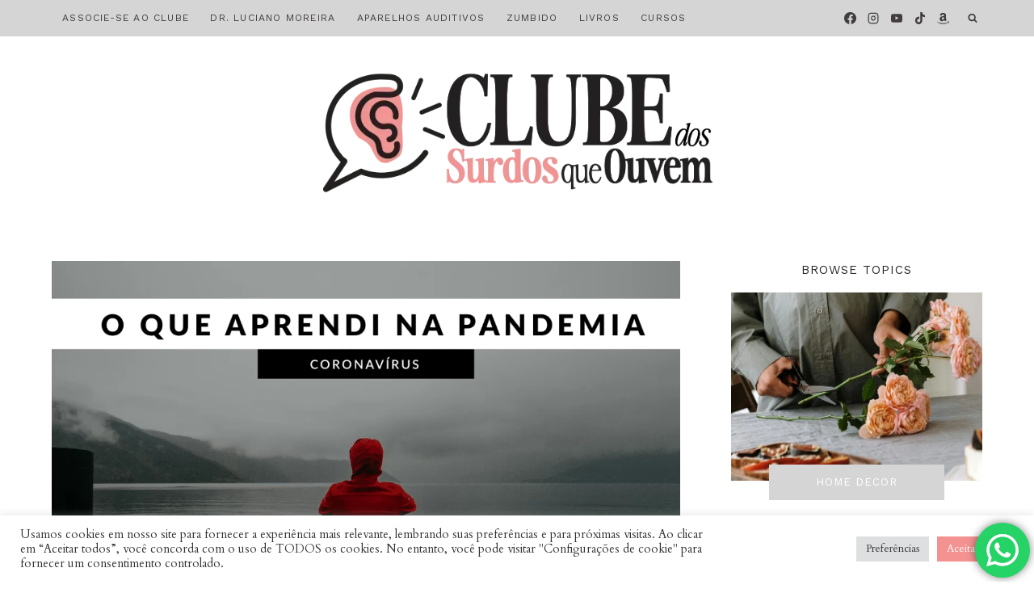

--- FILE ---
content_type: text/html; charset=UTF-8
request_url: https://cronicasdasurdez.com/o-que-aprendi-com-a-epidemia-do-coronavirus/?noamp=mobile
body_size: 55946
content:
<!doctype html>
<html lang="pt-BR" prefix="og: https://ogp.me/ns#" class="no-js" itemtype="https://schema.org/Blog" itemscope>
<head>
	<meta charset="UTF-8">
	<meta name="viewport" content="width=device-width, initial-scale=1, minimum-scale=1">
	
<!-- Otimização dos mecanismos de pesquisa pelo Rank Math PRO - https://rankmath.com/ -->
<title>O Que Aprendi Com A Epidemia Do Coronavírus: Reflexões</title>
<meta name="description" content="O que aprendi com a epidemia do Coronavírus e semanas de isolamento? Principalmente que nós vivemos num mundo que glamouriza o barulho."/>
<meta name="robots" content="follow, index, max-snippet:-1, max-video-preview:-1, max-image-preview:large"/>
<link rel="canonical" href="https://cronicasdasurdez.com/o-que-aprendi-com-a-epidemia-do-coronavirus/" />
<meta property="og:locale" content="pt_BR" />
<meta property="og:type" content="article" />
<meta property="og:title" content="O Que Aprendi Com A Epidemia Do Coronavírus: Reflexões" />
<meta property="og:description" content="O que aprendi com a epidemia do Coronavírus e semanas de isolamento? Principalmente que nós vivemos num mundo que glamouriza o barulho." />
<meta property="og:url" content="https://cronicasdasurdez.com/o-que-aprendi-com-a-epidemia-do-coronavirus/" />
<meta property="og:site_name" content="Crônicas da Surdez + Surdos Que Ouvem por Paula Pfeifer" />
<meta property="article:publisher" content="http://facebook.com/cronicasdasurdez" />
<meta property="article:author" content="https://www.facebook.com/cronicasdasurdez" />
<meta property="article:tag" content="aprendizado" />
<meta property="article:tag" content="Coronavírus" />
<meta property="article:tag" content="covid-19" />
<meta property="article:tag" content="epidemia" />
<meta property="article:tag" content="paula pfeifer" />
<meta property="article:section" content="Crônicas da Surdez" />
<meta property="og:updated_time" content="2021-04-13T14:24:34-03:00" />
<meta property="og:image" content="https://cronicasdasurdez.com/wp-content/uploads/2020/04/IMG_0763.png" />
<meta property="og:image:secure_url" content="https://cronicasdasurdez.com/wp-content/uploads/2020/04/IMG_0763.png" />
<meta property="og:image:width" content="1600" />
<meta property="og:image:height" content="816" />
<meta property="og:image:alt" content="o que aprendi" />
<meta property="og:image:type" content="image/png" />
<meta property="article:published_time" content="2020-04-06T17:25:51-03:00" />
<meta property="article:modified_time" content="2021-04-13T14:24:34-03:00" />
<meta name="twitter:card" content="summary_large_image" />
<meta name="twitter:title" content="O Que Aprendi Com A Epidemia Do Coronavírus: Reflexões" />
<meta name="twitter:description" content="O que aprendi com a epidemia do Coronavírus e semanas de isolamento? Principalmente que nós vivemos num mundo que glamouriza o barulho." />
<meta name="twitter:image" content="https://cronicasdasurdez.com/wp-content/uploads/2020/04/IMG_0763.png" />
<meta name="twitter:label1" content="Escrito por" />
<meta name="twitter:data1" content="Paula Pfeifer Moreira" />
<meta name="twitter:label2" content="Tempo para leitura" />
<meta name="twitter:data2" content="7 minutos" />
<script type="application/ld+json" class="rank-math-schema-pro">{"@context":"https://schema.org","@graph":[{"@type":["Organization","Person"],"@id":"https://cronicasdasurdez.com/#person","name":"Paula Pfeifer","url":"https://cronicasdasurdez.com","sameAs":["http://facebook.com/cronicasdasurdez"],"logo":{"@type":"ImageObject","@id":"https://cronicasdasurdez.com/#logo","url":"https://cronicasdasurdez.com/wp-content/uploads/2025/10/cropped-cropped-logo-csqo-150x150.webp","contentUrl":"https://cronicasdasurdez.com/wp-content/uploads/2025/10/cropped-cropped-logo-csqo-150x150.webp","caption":"Cr\u00f4nicas da Surdez + Surdos Que Ouvem por Paula Pfeifer","inLanguage":"pt-BR"},"image":{"@id":"https://cronicasdasurdez.com/#logo"}},{"@type":"WebSite","@id":"https://cronicasdasurdez.com/#website","url":"https://cronicasdasurdez.com","name":"Cr\u00f4nicas da Surdez + Surdos Que Ouvem por Paula Pfeifer","alternateName":"Surdos Que Ouvem","publisher":{"@id":"https://cronicasdasurdez.com/#person"},"inLanguage":"pt-BR"},{"@type":"ImageObject","@id":"https://cronicasdasurdez.com/wp-content/uploads/2020/04/IMG_0763.png","url":"https://cronicasdasurdez.com/wp-content/uploads/2020/04/IMG_0763.png","width":"1600","height":"816","inLanguage":"pt-BR"},{"@type":"WebPage","@id":"https://cronicasdasurdez.com/o-que-aprendi-com-a-epidemia-do-coronavirus/#webpage","url":"https://cronicasdasurdez.com/o-que-aprendi-com-a-epidemia-do-coronavirus/","name":"O Que Aprendi Com A Epidemia Do Coronav\u00edrus: Reflex\u00f5es","datePublished":"2020-04-06T17:25:51-03:00","dateModified":"2021-04-13T14:24:34-03:00","isPartOf":{"@id":"https://cronicasdasurdez.com/#website"},"primaryImageOfPage":{"@id":"https://cronicasdasurdez.com/wp-content/uploads/2020/04/IMG_0763.png"},"inLanguage":"pt-BR"},{"@type":"Person","@id":"https://cronicasdasurdez.com/author/paula/","name":"Paula Pfeifer Moreira","description":"Perfil da Paula Pfeifer Moreira autora do CLUBE dos Surdos Que Ouvem - Cr\u00f4nicas da Surdez.","url":"https://cronicasdasurdez.com/author/paula/","image":{"@type":"ImageObject","@id":"https://secure.gravatar.com/avatar/d73b114a213b91ee7c1fbc623e137c395dd56915730b87d029812d3a26f4f7e4?s=96&amp;d=mm&amp;r=g","url":"https://secure.gravatar.com/avatar/d73b114a213b91ee7c1fbc623e137c395dd56915730b87d029812d3a26f4f7e4?s=96&amp;d=mm&amp;r=g","caption":"Paula Pfeifer Moreira","inLanguage":"pt-BR"},"sameAs":["https://www.cronicasdasurdez.com","https://www.facebook.com/cronicasdasurdez"]},{"@type":"BlogPosting","headline":"O Que Aprendi Com A Epidemia Do Coronav\u00edrus: Reflex\u00f5es","keywords":"o que aprendi","datePublished":"2020-04-06T17:25:51-03:00","dateModified":"2021-04-13T14:24:34-03:00","articleSection":"Cr\u00f4nicas da Surdez","author":{"@id":"https://cronicasdasurdez.com/author/paula/","name":"Paula Pfeifer Moreira"},"publisher":{"@id":"https://cronicasdasurdez.com/#person"},"description":"O que aprendi com a epidemia do Coronav\u00edrus e semanas de isolamento? Principalmente que n\u00f3s vivemos num mundo que glamouriza o barulho.","name":"O Que Aprendi Com A Epidemia Do Coronav\u00edrus: Reflex\u00f5es","@id":"https://cronicasdasurdez.com/o-que-aprendi-com-a-epidemia-do-coronavirus/#richSnippet","isPartOf":{"@id":"https://cronicasdasurdez.com/o-que-aprendi-com-a-epidemia-do-coronavirus/#webpage"},"image":{"@id":"https://cronicasdasurdez.com/wp-content/uploads/2020/04/IMG_0763.png"},"inLanguage":"pt-BR","mainEntityOfPage":{"@id":"https://cronicasdasurdez.com/o-que-aprendi-com-a-epidemia-do-coronavirus/#webpage"}}]}</script>
<!-- /Plugin de SEO Rank Math para WordPress -->

<link rel="alternate" type="application/rss+xml" title="Feed para CLUBE dos Surdos Que Ouvem - Crônicas da Surdez &raquo;" href="https://cronicasdasurdez.com/feed/" />
<link rel="alternate" type="application/rss+xml" title="Feed de comentários para CLUBE dos Surdos Que Ouvem - Crônicas da Surdez &raquo;" href="https://cronicasdasurdez.com/comments/feed/" />
			<script>document.documentElement.classList.remove( 'no-js' );</script>
			<link rel="alternate" type="application/rss+xml" title="Feed de comentários para CLUBE dos Surdos Que Ouvem - Crônicas da Surdez &raquo; O que aprendi com a epidemia do Coronavírus" href="https://cronicasdasurdez.com/o-que-aprendi-com-a-epidemia-do-coronavirus/feed/" />
<link rel="alternate" title="oEmbed (JSON)" type="application/json+oembed" href="https://cronicasdasurdez.com/wp-json/oembed/1.0/embed?url=https%3A%2F%2Fcronicasdasurdez.com%2Fo-que-aprendi-com-a-epidemia-do-coronavirus%2F" />
<link rel="alternate" title="oEmbed (XML)" type="text/xml+oembed" href="https://cronicasdasurdez.com/wp-json/oembed/1.0/embed?url=https%3A%2F%2Fcronicasdasurdez.com%2Fo-que-aprendi-com-a-epidemia-do-coronavirus%2F&#038;format=xml" />
<link rel="alternate" type="application/rss+xml" title="Feed de CLUBE dos Surdos Que Ouvem - Crônicas da Surdez &raquo; Story" href="https://cronicasdasurdez.com/web-stories/feed/"><script>(()=>{"use strict";const e=[400,500,600,700,800,900],t=e=>`wprm-min-${e}`,n=e=>`wprm-max-${e}`,s=new Set,o="ResizeObserver"in window,r=o?new ResizeObserver((e=>{for(const t of e)c(t.target)})):null,i=.5/(window.devicePixelRatio||1);function c(s){const o=s.getBoundingClientRect().width||0;for(let r=0;r<e.length;r++){const c=e[r],a=o<=c+i;o>c+i?s.classList.add(t(c)):s.classList.remove(t(c)),a?s.classList.add(n(c)):s.classList.remove(n(c))}}function a(e){s.has(e)||(s.add(e),r&&r.observe(e),c(e))}!function(e=document){e.querySelectorAll(".wprm-recipe").forEach(a)}();if(new MutationObserver((e=>{for(const t of e)for(const e of t.addedNodes)e instanceof Element&&(e.matches?.(".wprm-recipe")&&a(e),e.querySelectorAll?.(".wprm-recipe").forEach(a))})).observe(document.documentElement,{childList:!0,subtree:!0}),!o){let e=0;addEventListener("resize",(()=>{e&&cancelAnimationFrame(e),e=requestAnimationFrame((()=>s.forEach(c)))}),{passive:!0})}})();</script>		<!-- This site uses the Google Analytics by ExactMetrics plugin v8.11.1 - Using Analytics tracking - https://www.exactmetrics.com/ -->
							<script src="//www.googletagmanager.com/gtag/js?id=G-G1SLHLRY15"  data-cfasync="false" data-wpfc-render="false" async></script>
			<script data-cfasync="false" data-wpfc-render="false">
				var em_version = '8.11.1';
				var em_track_user = true;
				var em_no_track_reason = '';
								var ExactMetricsDefaultLocations = {"page_location":"https:\/\/cronicasdasurdez.com\/o-que-aprendi-com-a-epidemia-do-coronavirus\/?noamp=mobile"};
								if ( typeof ExactMetricsPrivacyGuardFilter === 'function' ) {
					var ExactMetricsLocations = (typeof ExactMetricsExcludeQuery === 'object') ? ExactMetricsPrivacyGuardFilter( ExactMetricsExcludeQuery ) : ExactMetricsPrivacyGuardFilter( ExactMetricsDefaultLocations );
				} else {
					var ExactMetricsLocations = (typeof ExactMetricsExcludeQuery === 'object') ? ExactMetricsExcludeQuery : ExactMetricsDefaultLocations;
				}

								var disableStrs = [
										'ga-disable-G-G1SLHLRY15',
									];

				/* Function to detect opted out users */
				function __gtagTrackerIsOptedOut() {
					for (var index = 0; index < disableStrs.length; index++) {
						if (document.cookie.indexOf(disableStrs[index] + '=true') > -1) {
							return true;
						}
					}

					return false;
				}

				/* Disable tracking if the opt-out cookie exists. */
				if (__gtagTrackerIsOptedOut()) {
					for (var index = 0; index < disableStrs.length; index++) {
						window[disableStrs[index]] = true;
					}
				}

				/* Opt-out function */
				function __gtagTrackerOptout() {
					for (var index = 0; index < disableStrs.length; index++) {
						document.cookie = disableStrs[index] + '=true; expires=Thu, 31 Dec 2099 23:59:59 UTC; path=/';
						window[disableStrs[index]] = true;
					}
				}

				if ('undefined' === typeof gaOptout) {
					function gaOptout() {
						__gtagTrackerOptout();
					}
				}
								window.dataLayer = window.dataLayer || [];

				window.ExactMetricsDualTracker = {
					helpers: {},
					trackers: {},
				};
				if (em_track_user) {
					function __gtagDataLayer() {
						dataLayer.push(arguments);
					}

					function __gtagTracker(type, name, parameters) {
						if (!parameters) {
							parameters = {};
						}

						if (parameters.send_to) {
							__gtagDataLayer.apply(null, arguments);
							return;
						}

						if (type === 'event') {
														parameters.send_to = exactmetrics_frontend.v4_id;
							var hookName = name;
							if (typeof parameters['event_category'] !== 'undefined') {
								hookName = parameters['event_category'] + ':' + name;
							}

							if (typeof ExactMetricsDualTracker.trackers[hookName] !== 'undefined') {
								ExactMetricsDualTracker.trackers[hookName](parameters);
							} else {
								__gtagDataLayer('event', name, parameters);
							}
							
						} else {
							__gtagDataLayer.apply(null, arguments);
						}
					}

					__gtagTracker('js', new Date());
					__gtagTracker('set', {
						'developer_id.dNDMyYj': true,
											});
					if ( ExactMetricsLocations.page_location ) {
						__gtagTracker('set', ExactMetricsLocations);
					}
										__gtagTracker('config', 'G-G1SLHLRY15', {"forceSSL":"true"} );
										window.gtag = __gtagTracker;										(function () {
						/* https://developers.google.com/analytics/devguides/collection/analyticsjs/ */
						/* ga and __gaTracker compatibility shim. */
						var noopfn = function () {
							return null;
						};
						var newtracker = function () {
							return new Tracker();
						};
						var Tracker = function () {
							return null;
						};
						var p = Tracker.prototype;
						p.get = noopfn;
						p.set = noopfn;
						p.send = function () {
							var args = Array.prototype.slice.call(arguments);
							args.unshift('send');
							__gaTracker.apply(null, args);
						};
						var __gaTracker = function () {
							var len = arguments.length;
							if (len === 0) {
								return;
							}
							var f = arguments[len - 1];
							if (typeof f !== 'object' || f === null || typeof f.hitCallback !== 'function') {
								if ('send' === arguments[0]) {
									var hitConverted, hitObject = false, action;
									if ('event' === arguments[1]) {
										if ('undefined' !== typeof arguments[3]) {
											hitObject = {
												'eventAction': arguments[3],
												'eventCategory': arguments[2],
												'eventLabel': arguments[4],
												'value': arguments[5] ? arguments[5] : 1,
											}
										}
									}
									if ('pageview' === arguments[1]) {
										if ('undefined' !== typeof arguments[2]) {
											hitObject = {
												'eventAction': 'page_view',
												'page_path': arguments[2],
											}
										}
									}
									if (typeof arguments[2] === 'object') {
										hitObject = arguments[2];
									}
									if (typeof arguments[5] === 'object') {
										Object.assign(hitObject, arguments[5]);
									}
									if ('undefined' !== typeof arguments[1].hitType) {
										hitObject = arguments[1];
										if ('pageview' === hitObject.hitType) {
											hitObject.eventAction = 'page_view';
										}
									}
									if (hitObject) {
										action = 'timing' === arguments[1].hitType ? 'timing_complete' : hitObject.eventAction;
										hitConverted = mapArgs(hitObject);
										__gtagTracker('event', action, hitConverted);
									}
								}
								return;
							}

							function mapArgs(args) {
								var arg, hit = {};
								var gaMap = {
									'eventCategory': 'event_category',
									'eventAction': 'event_action',
									'eventLabel': 'event_label',
									'eventValue': 'event_value',
									'nonInteraction': 'non_interaction',
									'timingCategory': 'event_category',
									'timingVar': 'name',
									'timingValue': 'value',
									'timingLabel': 'event_label',
									'page': 'page_path',
									'location': 'page_location',
									'title': 'page_title',
									'referrer' : 'page_referrer',
								};
								for (arg in args) {
																		if (!(!args.hasOwnProperty(arg) || !gaMap.hasOwnProperty(arg))) {
										hit[gaMap[arg]] = args[arg];
									} else {
										hit[arg] = args[arg];
									}
								}
								return hit;
							}

							try {
								f.hitCallback();
							} catch (ex) {
							}
						};
						__gaTracker.create = newtracker;
						__gaTracker.getByName = newtracker;
						__gaTracker.getAll = function () {
							return [];
						};
						__gaTracker.remove = noopfn;
						__gaTracker.loaded = true;
						window['__gaTracker'] = __gaTracker;
					})();
									} else {
										console.log("");
					(function () {
						function __gtagTracker() {
							return null;
						}

						window['__gtagTracker'] = __gtagTracker;
						window['gtag'] = __gtagTracker;
					})();
									}
			</script>
							<!-- / Google Analytics by ExactMetrics -->
		<style id='wp-img-auto-sizes-contain-inline-css'>
img:is([sizes=auto i],[sizes^="auto," i]){contain-intrinsic-size:3000px 1500px}
/*# sourceURL=wp-img-auto-sizes-contain-inline-css */
</style>
<link rel='stylesheet' id='wprm-public-css' href='https://cronicasdasurdez.com/wp-content/plugins/wp-recipe-maker/dist/public-modern.css?ver=10.3.2' media='all' />
<link rel='stylesheet' id='ht_ctc_main_css-css' href='https://cronicasdasurdez.com/wp-content/plugins/click-to-chat-for-whatsapp/new/inc/assets/css/main.css?ver=4.36' media='all' />
<link rel='stylesheet' id='sbi_styles-css' href='https://cronicasdasurdez.com/wp-content/plugins/instagram-feed/css/sbi-styles.min.css?ver=6.10.0' media='all' />
<style id='wp-emoji-styles-inline-css'>

	img.wp-smiley, img.emoji {
		display: inline !important;
		border: none !important;
		box-shadow: none !important;
		height: 1em !important;
		width: 1em !important;
		margin: 0 0.07em !important;
		vertical-align: -0.1em !important;
		background: none !important;
		padding: 0 !important;
	}
/*# sourceURL=wp-emoji-styles-inline-css */
</style>
<style id='classic-theme-styles-inline-css'>
/*! This file is auto-generated */
.wp-block-button__link{color:#fff;background-color:#32373c;border-radius:9999px;box-shadow:none;text-decoration:none;padding:calc(.667em + 2px) calc(1.333em + 2px);font-size:1.125em}.wp-block-file__button{background:#32373c;color:#fff;text-decoration:none}
/*# sourceURL=/wp-includes/css/classic-themes.min.css */
</style>
<link rel='stylesheet' id='sitka_blocks_styles-css' href='https://cronicasdasurdez.com/wp-content/plugins/sitka-blocks/css/sitka-blocks-style.css?ver=6.9' media='all' />
<link rel='stylesheet' id='cookie-law-info-css' href='https://cronicasdasurdez.com/wp-content/plugins/cookie-law-info/legacy/public/css/cookie-law-info-public.css?ver=3.3.9.1' media='all' />
<link rel='stylesheet' id='cookie-law-info-gdpr-css' href='https://cronicasdasurdez.com/wp-content/plugins/cookie-law-info/legacy/public/css/cookie-law-info-gdpr.css?ver=3.3.9.1' media='all' />
<link rel='stylesheet' id='cronicasdasurdez-ads-css' href='https://cronicasdasurdez.com/wp-content/plugins/cronicasdasurdez/assets/css/cronicasdasurdez-ads.css?ver=1.2' media='all' />
<link rel='stylesheet' id='jpibfi-style-css' href='https://cronicasdasurdez.com/wp-content/plugins/jquery-pin-it-button-for-images-pro/css/client.css?ver=3.0.5' media='all' />
<link rel='stylesheet' id='kadence-global-css' href='https://cronicasdasurdez.com/wp-content/themes/kadence/assets/css/global.min.css?ver=1.4.3' media='all' />
<style id='kadence-global-inline-css'>
/* Kadence Base CSS */
:root{--global-palette1:#d5d5d5;--global-palette2:rgba(222,151,155,0.84);--global-palette3:#2b2b2b;--global-palette4:#413d3d;--global-palette5:#ff9797;--global-palette6:#736c6c;--global-palette7:#eae1dc;--global-palette8:#f7efeb;--global-palette9:#ffffff;--global-palette10:oklch(from var(--global-palette1) calc(l + 0.10 * (1 - l)) calc(c * 1.00) calc(h + 180) / 100%);--global-palette11:#13612e;--global-palette12:#1159af;--global-palette13:#b82105;--global-palette14:#f7630c;--global-palette15:#f5a524;--global-palette9rgb:255, 255, 255;--global-palette-highlight:var(--global-palette1);--global-palette-highlight-alt:var(--global-palette2);--global-palette-highlight-alt2:var(--global-palette9);--global-palette-btn-bg:var(--global-palette1);--global-palette-btn-bg-hover:var(--global-palette1);--global-palette-btn:var(--global-palette9);--global-palette-btn-hover:var(--global-palette4);--global-palette-btn-sec-bg:var(--global-palette7);--global-palette-btn-sec-bg-hover:var(--global-palette2);--global-palette-btn-sec:var(--global-palette3);--global-palette-btn-sec-hover:var(--global-palette9);--global-body-font-family:Cardo, serif;--global-heading-font-family:Cardo, serif;--global-primary-nav-font-family:'Work Sans', sans-serif;--global-fallback-font:sans-serif;--global-display-fallback-font:sans-serif;--global-content-width:1200px;--global-content-wide-width:calc(1200px + 230px);--global-content-narrow-width:842px;--global-content-edge-padding:1.5rem;--global-content-boxed-padding:2rem;--global-calc-content-width:calc(1200px - var(--global-content-edge-padding) - var(--global-content-edge-padding) );--wp--style--global--content-size:var(--global-calc-content-width);}.wp-site-blocks{--global-vw:calc( 100vw - ( 0.5 * var(--scrollbar-offset)));}body{background:var(--global-palette9);}body, input, select, optgroup, textarea{font-style:normal;font-weight:normal;font-size:18px;line-height:1.6;font-family:var(--global-body-font-family);color:var(--global-palette4);}.content-bg, body.content-style-unboxed .site{background:var(--global-palette9);}h1,h2,h3,h4,h5,h6{font-family:var(--global-heading-font-family);}h1{font-style:normal;font-weight:normal;font-size:32px;line-height:1.5;color:var(--global-palette3);}h2{font-style:normal;font-weight:normal;font-size:28px;line-height:1.5;color:var(--global-palette3);}h3{font-style:normal;font-weight:normal;font-size:24px;line-height:1.5;color:var(--global-palette3);}h4{font-style:normal;font-weight:normal;font-size:22px;line-height:1.5;color:var(--global-palette4);}h5{font-style:normal;font-weight:normal;font-size:20px;line-height:1.5;color:var(--global-palette4);}h6{font-style:normal;font-weight:normal;font-size:18px;line-height:1.5;color:var(--global-palette5);}.entry-hero .kadence-breadcrumbs{max-width:1200px;}.site-container, .site-header-row-layout-contained, .site-footer-row-layout-contained, .entry-hero-layout-contained, .comments-area, .alignfull > .wp-block-cover__inner-container, .alignwide > .wp-block-cover__inner-container{max-width:var(--global-content-width);}.content-width-narrow .content-container.site-container, .content-width-narrow .hero-container.site-container{max-width:var(--global-content-narrow-width);}@media all and (min-width: 1430px){.wp-site-blocks .content-container  .alignwide{margin-left:-115px;margin-right:-115px;width:unset;max-width:unset;}}@media all and (min-width: 1102px){.content-width-narrow .wp-site-blocks .content-container .alignwide{margin-left:-130px;margin-right:-130px;width:unset;max-width:unset;}}.content-style-boxed .wp-site-blocks .entry-content .alignwide{margin-left:calc( -1 * var( --global-content-boxed-padding ) );margin-right:calc( -1 * var( --global-content-boxed-padding ) );}.content-area{margin-top:3rem;margin-bottom:3rem;}@media all and (max-width: 1024px){.content-area{margin-top:3rem;margin-bottom:3rem;}}@media all and (max-width: 767px){.content-area{margin-top:2rem;margin-bottom:2rem;}}@media all and (max-width: 1024px){:root{--global-content-boxed-padding:2rem;}}@media all and (max-width: 767px){:root{--global-content-boxed-padding:1.5rem;}}.entry-content-wrap{padding:2rem;}@media all and (max-width: 1024px){.entry-content-wrap{padding:2rem;}}@media all and (max-width: 767px){.entry-content-wrap{padding:1.5rem;}}.entry.single-entry{box-shadow:0px 0px 0px 0px rgba(0,0,0,0.05);}.entry.loop-entry{box-shadow:0px 0px 0px 0px rgba(0,0,0,0.05);}.loop-entry .entry-content-wrap{padding:1rem;}@media all and (max-width: 1024px){.loop-entry .entry-content-wrap{padding:2rem;}}@media all and (max-width: 767px){.loop-entry .entry-content-wrap{padding:1.5rem;}}.primary-sidebar.widget-area .widget{margin-bottom:1.5em;color:var(--global-palette4);}.primary-sidebar.widget-area .widget-title{font-weight:700;font-size:20px;line-height:1.5;color:var(--global-palette3);}button, .button, .wp-block-button__link, input[type="button"], input[type="reset"], input[type="submit"], .fl-button, .elementor-button-wrapper .elementor-button, .wc-block-components-checkout-place-order-button, .wc-block-cart__submit{font-style:normal;font-weight:300;font-size:12px;letter-spacing:1px;font-family:'Work Sans', sans-serif;text-transform:uppercase;border-radius:0px;padding:12px 30px 12px 30px;box-shadow:0px 0px 0px 0px rgba(0,0,0,0);}.wp-block-button.is-style-outline .wp-block-button__link{padding:12px 30px 12px 30px;}button:hover, button:focus, button:active, .button:hover, .button:focus, .button:active, .wp-block-button__link:hover, .wp-block-button__link:focus, .wp-block-button__link:active, input[type="button"]:hover, input[type="button"]:focus, input[type="button"]:active, input[type="reset"]:hover, input[type="reset"]:focus, input[type="reset"]:active, input[type="submit"]:hover, input[type="submit"]:focus, input[type="submit"]:active, .elementor-button-wrapper .elementor-button:hover, .elementor-button-wrapper .elementor-button:focus, .elementor-button-wrapper .elementor-button:active, .wc-block-cart__submit:hover{box-shadow:0px 0px 0px 0px rgba(0,0,0,0.1);}.kb-button.kb-btn-global-outline.kb-btn-global-inherit{padding-top:calc(12px - 2px);padding-right:calc(30px - 2px);padding-bottom:calc(12px - 2px);padding-left:calc(30px - 2px);}button.button-style-secondary, .button.button-style-secondary, .wp-block-button__link.button-style-secondary, input[type="button"].button-style-secondary, input[type="reset"].button-style-secondary, input[type="submit"].button-style-secondary, .fl-button.button-style-secondary, .elementor-button-wrapper .elementor-button.button-style-secondary, .wc-block-components-checkout-place-order-button.button-style-secondary, .wc-block-cart__submit.button-style-secondary{font-style:normal;font-weight:300;font-size:12px;letter-spacing:1px;font-family:'Work Sans', sans-serif;text-transform:uppercase;}@media all and (min-width: 1025px){.transparent-header .entry-hero .entry-hero-container-inner{padding-top:calc(45px + 230px);}}@media all and (max-width: 1024px){.mobile-transparent-header .entry-hero .entry-hero-container-inner{padding-top:230px;}}@media all and (max-width: 767px){.mobile-transparent-header .entry-hero .entry-hero-container-inner{padding-top:230px;}}#kt-scroll-up-reader, #kt-scroll-up{border-radius:120px 120px 120px 120px;background:var(--global-palette1);bottom:15px;font-size:1em;padding:0.4em 0.4em 0.4em 0.4em;}#kt-scroll-up-reader.scroll-up-side-right, #kt-scroll-up.scroll-up-side-right{right:30px;}#kt-scroll-up-reader.scroll-up-side-left, #kt-scroll-up.scroll-up-side-left{left:30px;}@media all and (hover: hover){#kt-scroll-up-reader:hover, #kt-scroll-up:hover{background:var(--global-palette2);}}.entry-hero.post-hero-section .entry-header{min-height:200px;}.loop-entry.type-post h2.entry-title{font-style:normal;font-size:32px;color:var(--global-palette4);}
/* Kadence Header CSS */
@media all and (max-width: 1024px){.mobile-transparent-header #masthead{position:absolute;left:0px;right:0px;z-index:100;}.kadence-scrollbar-fixer.mobile-transparent-header #masthead{right:var(--scrollbar-offset,0);}.mobile-transparent-header #masthead, .mobile-transparent-header .site-top-header-wrap .site-header-row-container-inner, .mobile-transparent-header .site-main-header-wrap .site-header-row-container-inner, .mobile-transparent-header .site-bottom-header-wrap .site-header-row-container-inner{background:transparent;}.site-header-row-tablet-layout-fullwidth, .site-header-row-tablet-layout-standard{padding:0px;}}@media all and (min-width: 1025px){.transparent-header #masthead{position:absolute;left:0px;right:0px;z-index:100;}.transparent-header.kadence-scrollbar-fixer #masthead{right:var(--scrollbar-offset,0);}.transparent-header #masthead, .transparent-header .site-top-header-wrap .site-header-row-container-inner, .transparent-header .site-main-header-wrap .site-header-row-container-inner, .transparent-header .site-bottom-header-wrap .site-header-row-container-inner{background:transparent;}}.site-branding a.brand img{max-width:490px;}.site-branding a.brand img.svg-logo-image{width:490px;}@media all and (max-width: 767px){.site-branding a.brand img{max-width:180px;}.site-branding a.brand img.svg-logo-image{width:180px;}}.site-branding{padding:0px 0px 0px 0px;}#masthead, #masthead .kadence-sticky-header.item-is-fixed:not(.item-at-start):not(.site-header-row-container):not(.site-main-header-wrap), #masthead .kadence-sticky-header.item-is-fixed:not(.item-at-start) > .site-header-row-container-inner{background:#ffffff;}.site-main-header-inner-wrap{min-height:230px;}.site-top-header-wrap .site-header-row-container-inner{background:var(--global-palette1);}.site-top-header-inner-wrap{min-height:45px;}#masthead .kadence-sticky-header.item-is-fixed:not(.item-at-start):not(.site-header-row-container):not(.item-hidden-above):not(.site-main-header-wrap), #masthead .kadence-sticky-header.item-is-fixed:not(.item-at-start):not(.item-hidden-above) > .site-header-row-container-inner{background:var(--global-palette1);}.site-main-header-wrap.site-header-row-container.site-header-focus-item.site-header-row-layout-standard.kadence-sticky-header.item-is-fixed.item-is-stuck, .site-header-upper-inner-wrap.kadence-sticky-header.item-is-fixed.item-is-stuck, .site-header-inner-wrap.kadence-sticky-header.item-is-fixed.item-is-stuck, .site-top-header-wrap.site-header-row-container.site-header-focus-item.site-header-row-layout-standard.kadence-sticky-header.item-is-fixed.item-is-stuck, .site-bottom-header-wrap.site-header-row-container.site-header-focus-item.site-header-row-layout-standard.kadence-sticky-header.item-is-fixed.item-is-stuck{box-shadow:0px 0px 0px 0px rgba(0,0,0,0);}.header-navigation[class*="header-navigation-style-underline"] .header-menu-container.primary-menu-container>ul>li>a:after{width:calc( 100% - 2.2em);}.main-navigation .primary-menu-container > ul > li.menu-item > a{padding-left:calc(2.2em / 2);padding-right:calc(2.2em / 2);padding-top:0.6em;padding-bottom:0.6em;color:var(--global-palette4);}.main-navigation .primary-menu-container > ul > li.menu-item .dropdown-nav-special-toggle{right:calc(2.2em / 2);}.main-navigation .primary-menu-container > ul li.menu-item > a{font-style:normal;font-weight:normal;font-size:12px;letter-spacing:0.1em;font-family:var(--global-primary-nav-font-family);text-transform:uppercase;}.main-navigation .primary-menu-container > ul > li.menu-item > a:hover{color:var(--global-palette3);}.main-navigation .primary-menu-container > ul > li.menu-item.current-menu-item > a{color:var(--global-palette4);}.header-navigation .header-menu-container ul ul.sub-menu, .header-navigation .header-menu-container ul ul.submenu{background:var(--global-palette1);box-shadow:0px 0px 0px 0px rgba(0,0,0,0.1);}.header-navigation .header-menu-container ul ul li.menu-item, .header-menu-container ul.menu > li.kadence-menu-mega-enabled > ul > li.menu-item > a{border-bottom:1px none rgba(255,255,255,0.1);border-radius:0px 0px 0px 0px;}.header-navigation .header-menu-container ul ul li.menu-item > a{width:200px;padding-top:1em;padding-bottom:1em;color:var(--global-palette4);font-size:12px;}.header-navigation .header-menu-container ul ul li.menu-item > a:hover{color:var(--global-palette3);background:var(--global-palette1);border-radius:0px 0px 0px 0px;}.header-navigation .header-menu-container ul ul li.menu-item.current-menu-item > a{color:var(--global-palette4);background:var(--global-palette1);border-radius:0px 0px 0px 0px;}.mobile-toggle-open-container .menu-toggle-open, .mobile-toggle-open-container .menu-toggle-open:focus{color:var(--global-palette5);padding:0.4em 0.6em 0.4em 0.6em;font-size:14px;}.mobile-toggle-open-container .menu-toggle-open.menu-toggle-style-bordered{border:1px solid currentColor;}.mobile-toggle-open-container .menu-toggle-open .menu-toggle-icon{font-size:20px;}.mobile-toggle-open-container .menu-toggle-open:hover, .mobile-toggle-open-container .menu-toggle-open:focus-visible{color:var(--global-palette-highlight);}.mobile-navigation ul li{font-style:normal;font-weight:normal;font-size:15px;letter-spacing:1px;font-family:'Work Sans', sans-serif;text-transform:uppercase;}.mobile-navigation ul li a{padding-top:1em;padding-bottom:1em;}.mobile-navigation ul li > a, .mobile-navigation ul li.menu-item-has-children > .drawer-nav-drop-wrap{color:var(--global-palette4);}.mobile-navigation ul li > a:hover, .mobile-navigation ul li.menu-item-has-children > .drawer-nav-drop-wrap:hover{color:var(--global-palette3);}.mobile-navigation ul li.current-menu-item > a, .mobile-navigation ul li.current-menu-item.menu-item-has-children > .drawer-nav-drop-wrap{color:var(--global-palette4);}.mobile-navigation ul li.menu-item-has-children .drawer-nav-drop-wrap, .mobile-navigation ul li:not(.menu-item-has-children) a{border-bottom:1px none rgba(255,255,255,0.1);}.mobile-navigation:not(.drawer-navigation-parent-toggle-true) ul li.menu-item-has-children .drawer-nav-drop-wrap button{border-left:1px none rgba(255,255,255,0.1);}#mobile-drawer .drawer-inner, #mobile-drawer.popup-drawer-layout-fullwidth.popup-drawer-animation-slice .pop-portion-bg, #mobile-drawer.popup-drawer-layout-fullwidth.popup-drawer-animation-slice.pop-animated.show-drawer .drawer-inner{background:var(--global-palette2);}#mobile-drawer .drawer-header .drawer-toggle{padding:0.6em 0.15em 0.6em 0.15em;font-size:24px;}.header-social-wrap .header-social-inner-wrap{font-size:0.8em;gap:0.3em;}.header-social-wrap .header-social-inner-wrap .social-button{color:var(--global-palette4);background:var(--global-palette1);border:2px none transparent;border-radius:3px;}.header-social-wrap .header-social-inner-wrap .social-button:hover{color:var(--global-palette3);}.search-toggle-open-container .search-toggle-open{color:var(--global-palette4);}.search-toggle-open-container .search-toggle-open.search-toggle-style-bordered{border:1px solid currentColor;}.search-toggle-open-container .search-toggle-open .search-toggle-icon{font-size:1em;}.search-toggle-open-container .search-toggle-open:hover, .search-toggle-open-container .search-toggle-open:focus{color:var(--global-palette3);}#search-drawer .drawer-inner .drawer-content form input.search-field, #search-drawer .drawer-inner .drawer-content form .kadence-search-icon-wrap, #search-drawer .drawer-header{color:var(--global-palette4);}#search-drawer .drawer-inner .drawer-content form input.search-field:focus, #search-drawer .drawer-inner .drawer-content form input.search-submit:hover ~ .kadence-search-icon-wrap, #search-drawer .drawer-inner .drawer-content form button[type="submit"]:hover ~ .kadence-search-icon-wrap{color:var(--global-palette2);}#search-drawer .drawer-inner{background:var(--global-palette1);}
/* Kadence Footer CSS */
.site-middle-footer-wrap .site-footer-row-container-inner{background:var(--global-palette7);}.site-middle-footer-inner-wrap{padding-top:20px;padding-bottom:20px;grid-column-gap:0px;grid-row-gap:0px;}.site-middle-footer-inner-wrap .widget{margin-bottom:0px;}.site-middle-footer-inner-wrap .site-footer-section:not(:last-child):after{right:calc(-0px / 2);}.site-bottom-footer-wrap .site-footer-row-container-inner{background:var(--global-palette8);}.site-bottom-footer-inner-wrap{padding-top:5px;padding-bottom:5px;grid-column-gap:10px;}.site-bottom-footer-inner-wrap .widget{margin-bottom:10px;}.site-bottom-footer-inner-wrap .site-footer-section:not(:last-child):after{right:calc(-10px / 2);}.footer-social-wrap .footer-social-inner-wrap{font-size:1em;gap:0.3em;}.site-footer .site-footer-wrap .site-footer-section .footer-social-wrap .footer-social-inner-wrap .social-button{border:2px none transparent;border-radius:3px;}#colophon .footer-html{font-style:normal;font-weight:normal;font-size:12px;letter-spacing:1px;font-family:'Work Sans', sans-serif;text-transform:uppercase;}#colophon .site-footer-row-container .site-footer-row .footer-html a{color:var(--global-palette4);}#colophon .site-footer-row-container .site-footer-row .footer-html a:hover{color:var(--global-palette2);}#colophon .footer-navigation .footer-menu-container > ul > li > a{padding-left:calc(1.5em / 2);padding-right:calc(1.5em / 2);padding-top:calc(1em / 2);padding-bottom:calc(1em / 2);color:var(--global-palette4);}#colophon .footer-navigation .footer-menu-container > ul li a{font-style:normal;font-weight:normal;font-size:12px;letter-spacing:1px;font-family:'Work Sans', sans-serif;text-transform:uppercase;}#colophon .footer-navigation .footer-menu-container > ul li a:hover{color:var(--global-palette2);}#colophon .footer-navigation .footer-menu-container > ul li.current-menu-item > a{color:var(--global-palette3);}
/*# sourceURL=kadence-global-inline-css */
</style>
<link rel='stylesheet' id='kadence-header-css' href='https://cronicasdasurdez.com/wp-content/themes/kadence/assets/css/header.min.css?ver=1.4.3' media='all' />
<link rel='stylesheet' id='kadence-content-css' href='https://cronicasdasurdez.com/wp-content/themes/kadence/assets/css/content.min.css?ver=1.4.3' media='all' />
<link rel='stylesheet' id='kadence-comments-css' href='https://cronicasdasurdez.com/wp-content/themes/kadence/assets/css/comments.min.css?ver=1.4.3' media='all' />
<link rel='stylesheet' id='kadence-sidebar-css' href='https://cronicasdasurdez.com/wp-content/themes/kadence/assets/css/sidebar.min.css?ver=1.4.3' media='all' />
<link rel='stylesheet' id='kadence-related-posts-css' href='https://cronicasdasurdez.com/wp-content/themes/kadence/assets/css/related-posts.min.css?ver=1.4.3' media='all' />
<link rel='stylesheet' id='kad-splide-css' href='https://cronicasdasurdez.com/wp-content/themes/kadence/assets/css/kadence-splide.min.css?ver=1.4.3' media='all' />
<link rel='stylesheet' id='kadence-footer-css' href='https://cronicasdasurdez.com/wp-content/themes/kadence/assets/css/footer.min.css?ver=1.4.3' media='all' />
<link rel='stylesheet' id='newsletter-css' href='https://cronicasdasurdez.com/wp-content/plugins/newsletter/style.css?ver=9.1.1' media='all' />
<link rel='stylesheet' id='pastelia_kadence_theme-style-css' href='https://cronicasdasurdez.com/wp-content/themes/pastelia-kadence-theme/style.css?ver=2.1.2' media='all' />
<link rel='stylesheet' id='kadence-rankmath-css' href='https://cronicasdasurdez.com/wp-content/themes/kadence/assets/css/rankmath.min.css?ver=1.4.3' media='all' />
<style id='kadence-blocks-global-variables-inline-css'>
:root {--global-kb-font-size-sm:clamp(0.8rem, 0.73rem + 0.217vw, 0.9rem);--global-kb-font-size-md:clamp(1.1rem, 0.995rem + 0.326vw, 1.25rem);--global-kb-font-size-lg:clamp(1.75rem, 1.576rem + 0.543vw, 2rem);--global-kb-font-size-xl:clamp(2.25rem, 1.728rem + 1.63vw, 3rem);--global-kb-font-size-xxl:clamp(2.5rem, 1.456rem + 3.26vw, 4rem);--global-kb-font-size-xxxl:clamp(2.75rem, 0.489rem + 7.065vw, 6rem);}
/*# sourceURL=kadence-blocks-global-variables-inline-css */
</style>
<style id='rocket-lazyload-inline-css'>
.rll-youtube-player{position:relative;padding-bottom:56.23%;height:0;overflow:hidden;max-width:100%;}.rll-youtube-player:focus-within{outline: 2px solid currentColor;outline-offset: 5px;}.rll-youtube-player iframe{position:absolute;top:0;left:0;width:100%;height:100%;z-index:100;background:0 0}.rll-youtube-player img{bottom:0;display:block;left:0;margin:auto;max-width:100%;width:100%;position:absolute;right:0;top:0;border:none;height:auto;-webkit-transition:.4s all;-moz-transition:.4s all;transition:.4s all}.rll-youtube-player img:hover{-webkit-filter:brightness(75%)}.rll-youtube-player .play{height:100%;width:100%;left:0;top:0;position:absolute;background:url(https://cronicasdasurdez.com/wp-content/plugins/rocket-lazy-load/assets/img/youtube.png) no-repeat center;background-color: transparent !important;cursor:pointer;border:none;}.wp-embed-responsive .wp-has-aspect-ratio .rll-youtube-player{position:absolute;padding-bottom:0;width:100%;height:100%;top:0;bottom:0;left:0;right:0}
/*# sourceURL=rocket-lazyload-inline-css */
</style>
<style id='quads-styles-inline-css'>

    .quads-location ins.adsbygoogle {
        background: transparent !important;
    }.quads-location .quads_rotator_img{ opacity:1 !important;}
    .quads.quads_ad_container { display: grid; grid-template-columns: auto; grid-gap: 10px; padding: 10px; }
    .grid_image{animation: fadeIn 0.5s;-webkit-animation: fadeIn 0.5s;-moz-animation: fadeIn 0.5s;
        -o-animation: fadeIn 0.5s;-ms-animation: fadeIn 0.5s;}
    .quads-ad-label { font-size: 12px; text-align: center; color: #333;}
    .quads_click_impression { display: none;} .quads-location, .quads-ads-space{max-width:100%;} @media only screen and (max-width: 480px) { .quads-ads-space, .penci-builder-element .quads-ads-space{max-width:340px;}}
/*# sourceURL=quads-styles-inline-css */
</style>
<script src="https://cronicasdasurdez.com/wp-includes/js/jquery/jquery.min.js?ver=3.6.0" id="jquery-js"></script>
<script id="cookie-law-info-js-extra">
var Cli_Data = {"nn_cookie_ids":[],"cookielist":[],"non_necessary_cookies":{"necessary-en":["",""]},"ccpaEnabled":"","ccpaRegionBased":"","ccpaBarEnabled":"","strictlyEnabled":["necessary","obligatoire"],"ccpaType":"gdpr","js_blocking":"1","custom_integration":"","triggerDomRefresh":"","secure_cookies":""};
var cli_cookiebar_settings = {"animate_speed_hide":"500","animate_speed_show":"500","background":"#FFF","border":"#b1a6a6c2","border_on":"","button_1_button_colour":"#61a229","button_1_button_hover":"#4e8221","button_1_link_colour":"#fff","button_1_as_button":"1","button_1_new_win":"","button_2_button_colour":"#333","button_2_button_hover":"#292929","button_2_link_colour":"#444","button_2_as_button":"","button_2_hidebar":"","button_3_button_colour":"#dedfe0","button_3_button_hover":"#b2b2b3","button_3_link_colour":"#333333","button_3_as_button":"1","button_3_new_win":"","button_4_button_colour":"#dedfe0","button_4_button_hover":"#b2b2b3","button_4_link_colour":"#333333","button_4_as_button":"1","button_7_button_colour":"#f49292","button_7_button_hover":"#c37575","button_7_link_colour":"#fff","button_7_as_button":"1","button_7_new_win":"","font_family":"inherit","header_fix":"","notify_animate_hide":"1","notify_animate_show":"","notify_div_id":"#cookie-law-info-bar","notify_position_horizontal":"right","notify_position_vertical":"bottom","scroll_close":"","scroll_close_reload":"","accept_close_reload":"","reject_close_reload":"","showagain_tab":"","showagain_background":"#fff","showagain_border":"#000","showagain_div_id":"#cookie-law-info-again","showagain_x_position":"100px","text":"#333333","show_once_yn":"","show_once":"10000","logging_on":"","as_popup":"","popup_overlay":"1","bar_heading_text":"","cookie_bar_as":"banner","popup_showagain_position":"bottom-right","widget_position":"left"};
var log_object = {"ajax_url":"https://cronicasdasurdez.com/wp-admin/admin-ajax.php"};
//# sourceURL=cookie-law-info-js-extra
</script>
<script src="https://cronicasdasurdez.com/wp-content/plugins/cookie-law-info/legacy/public/js/cookie-law-info-public.js?ver=3.3.9.1" id="cookie-law-info-js"></script>
<script id="seo-automated-link-building-js-extra">
var seoAutomatedLinkBuilding = {"ajaxUrl":"https://cronicasdasurdez.com/wp-admin/admin-ajax.php"};
//# sourceURL=seo-automated-link-building-js-extra
</script>
<script src="https://cronicasdasurdez.com/wp-content/plugins/seo-automated-link-building/js/seo-automated-link-building.js?ver=6.9" id="seo-automated-link-building-js"></script>
<script id="quads-tcf-2-scripts-js-extra">
var quads_tcf_2 = [];
//# sourceURL=quads-tcf-2-scripts-js-extra
</script>
<script src="https://cronicasdasurdez.com/wp-content/plugins/quick-adsense-reloaded/assets/js/tcf_2_integration.min.js?ver=2.0.98.1" id="quads-tcf-2-scripts-js"></script>
<script id="quads_ads_front-js-extra">
var quads_analytics = {"ajax_url":"https://cronicasdasurdez.com/wp-admin/admin-ajax.php","quads_front_nonce":"16b10f69e1"};
//# sourceURL=quads_ads_front-js-extra
</script>
<script src="https://cronicasdasurdez.com/wp-content/plugins/quick-adsense-reloaded/assets/js/performance_tracking.min.js?ver=2.0.98.1" id="quads_ads_front-js"></script>
<link rel="https://api.w.org/" href="https://cronicasdasurdez.com/wp-json/" /><link rel="alternate" title="JSON" type="application/json" href="https://cronicasdasurdez.com/wp-json/wp/v2/posts/10154" /><link rel="EditURI" type="application/rsd+xml" title="RSD" href="https://cronicasdasurdez.com/xmlrpc.php?rsd" />
<meta name="generator" content="WordPress 6.9" />
<link rel='shortlink' href='https://cronicasdasurdez.com/?p=10154' />
<style type="text/css">
	a.pinit-button.custom span {
		}

	.pinit-hover {
		opacity: 1 !important;
		filter: alpha(opacity=100) !important;
	}
	a.pinit-button {
	border-bottom: 0 !important;
	box-shadow: none !important;
	margin-bottom: 0 !important;
}
a.pinit-button::after {
    display: none;
}</style>
		<script type="text/javascript">
(function(url){
	if(/(?:Chrome\/26\.0\.1410\.63 Safari\/537\.31|WordfenceTestMonBot)/.test(navigator.userAgent)){ return; }
	var addEvent = function(evt, handler) {
		if (window.addEventListener) {
			document.addEventListener(evt, handler, false);
		} else if (window.attachEvent) {
			document.attachEvent('on' + evt, handler);
		}
	};
	var removeEvent = function(evt, handler) {
		if (window.removeEventListener) {
			document.removeEventListener(evt, handler, false);
		} else if (window.detachEvent) {
			document.detachEvent('on' + evt, handler);
		}
	};
	var evts = 'contextmenu dblclick drag dragend dragenter dragleave dragover dragstart drop keydown keypress keyup mousedown mousemove mouseout mouseover mouseup mousewheel scroll'.split(' ');
	var logHuman = function() {
		if (window.wfLogHumanRan) { return; }
		window.wfLogHumanRan = true;
		var wfscr = document.createElement('script');
		wfscr.type = 'text/javascript';
		wfscr.async = true;
		wfscr.src = url + '&r=' + Math.random();
		(document.getElementsByTagName('head')[0]||document.getElementsByTagName('body')[0]).appendChild(wfscr);
		for (var i = 0; i < evts.length; i++) {
			removeEvent(evts[i], logHuman);
		}
	};
	for (var i = 0; i < evts.length; i++) {
		addEvent(evts[i], logHuman);
	}
})('//cronicasdasurdez.com/?wordfence_lh=1&hid=45AFA17256934CD7481E9F917C0E5CAB');
</script><style type="text/css"> .tippy-box[data-theme~="wprm"] { background-color: #333333; color: #FFFFFF; } .tippy-box[data-theme~="wprm"][data-placement^="top"] > .tippy-arrow::before { border-top-color: #333333; } .tippy-box[data-theme~="wprm"][data-placement^="bottom"] > .tippy-arrow::before { border-bottom-color: #333333; } .tippy-box[data-theme~="wprm"][data-placement^="left"] > .tippy-arrow::before { border-left-color: #333333; } .tippy-box[data-theme~="wprm"][data-placement^="right"] > .tippy-arrow::before { border-right-color: #333333; } .tippy-box[data-theme~="wprm"] a { color: #FFFFFF; } .wprm-comment-rating svg { width: 18px !important; height: 18px !important; } img.wprm-comment-rating { width: 90px !important; height: 18px !important; } body { --comment-rating-star-color: #343434; } body { --wprm-popup-font-size: 16px; } body { --wprm-popup-background: #ffffff; } body { --wprm-popup-title: #000000; } body { --wprm-popup-content: #444444; } body { --wprm-popup-button-background: #444444; } body { --wprm-popup-button-text: #ffffff; } body { --wprm-popup-accent: #747B2D; }</style><style type="text/css">.wprm-glossary-term {color: #5A822B;text-decoration: underline;cursor: help;}</style><style type="text/css">.wprm-recipe-template-snippet-basic-buttons {
    font-family: inherit; /* wprm_font_family type=font */
    font-size: 0.9em; /* wprm_font_size type=font_size */
    text-align: center; /* wprm_text_align type=align */
    margin-top: 0px; /* wprm_margin_top type=size */
    margin-bottom: 10px; /* wprm_margin_bottom type=size */
}
.wprm-recipe-template-snippet-basic-buttons a  {
    margin: 5px; /* wprm_margin_button type=size */
    margin: 5px; /* wprm_margin_button type=size */
}

.wprm-recipe-template-snippet-basic-buttons a:first-child {
    margin-left: 0;
}
.wprm-recipe-template-snippet-basic-buttons a:last-child {
    margin-right: 0;
}.wprm-recipe-template-meadow {
    margin: 20px auto;
    background-color: #ffffff; /* wprm_background type=color */
    font-family: "Inter", sans-serif; /* wprm_main_font_family type=font */
    font-size: 16px; /* wprm_main_font_size type=font_size */
    line-height: 1.5em; /* wprm_main_line_height type=font_size */
    color: #000000; /* wprm_main_text type=color */
    max-width: 1600px; /* wprm_max_width type=size */

    --meadow-accent-color: #747B2D; /* wprm_accent_color type=color */
    --meadow-main-background-color: #F3F4EC; /* wprm_main_background_color type=color */

    border: 0;
    border-top: 1px solid var(--meadow-accent-color);

    --meadow-list-border-color: #DEB538; /* wprm_list_border_color type=color */
}
.wprm-recipe-template-meadow a {
    color: #000000; /* wprm_link type=color */
}
.wprm-recipe-template-meadow p, .wprm-recipe-template-meadow li {
    font-family: "Inter", sans-serif; /* wprm_main_font_family type=font */
    font-size: 1em;
    line-height: 1.5em; /* wprm_main_line_height type=font_size */
}
.wprm-recipe-template-meadow li {
    margin: 0 0 0 32px;
    padding: 0;
}
.rtl .wprm-recipe-template-meadow li {
    margin: 0 32px 0 0;
}
.wprm-recipe-template-meadow ol, .wprm-recipe-template-meadow ul {
    margin: 0;
    padding: 0;
}
.wprm-recipe-template-meadow br {
    display: none;
}
.wprm-recipe-template-meadow .wprm-recipe-name,
.wprm-recipe-template-meadow .wprm-recipe-header {
    font-family: "Gloock", serif; /* wprm_header_font_family type=font */
    color: #1e1e1e; /* wprm_header_text type=color */
    line-height: 1.3em; /* wprm_header_line_height type=font_size */
}
.wprm-recipe-template-meadow .wprm-recipe-header * {
    font-family: "Inter", sans-serif; /* wprm_main_font_family type=font */
}
.wprm-recipe-template-meadow h1,
.wprm-recipe-template-meadow h2,
.wprm-recipe-template-meadow h3,
.wprm-recipe-template-meadow h4,
.wprm-recipe-template-meadow h5,
.wprm-recipe-template-meadow h6 {
    font-family: "Gloock", serif; /* wprm_header_font_family type=font */
    color: #1e1e1e; /* wprm_header_text type=color */
    line-height: 1.3em; /* wprm_header_line_height type=font_size */
    margin: 0;
    padding: 0;
}
.wprm-recipe-template-meadow .wprm-recipe-header {
    margin-top: 1.2em;
}
.wprm-recipe-template-meadow h1 {
    font-size: 2.2em; /* wprm_h1_size type=font_size */
}
.wprm-recipe-template-meadow h2 {
    font-size: 2.2em; /* wprm_h2_size type=font_size */
}
.wprm-recipe-template-meadow h3 {
    font-size: 1.8em; /* wprm_h3_size type=font_size */
}
.wprm-recipe-template-meadow h4 {
    font-size: 1em; /* wprm_h4_size type=font_size */
}
.wprm-recipe-template-meadow h5 {
    font-size: 1em; /* wprm_h5_size type=font_size */
}
.wprm-recipe-template-meadow h6 {
    font-size: 1em; /* wprm_h6_size type=font_size */
}
.wprm-recipe-template-meadow .meadow-header-meta {
    max-width: 800px;
    margin: 0 auto;
}.wprm-recipe-template-compact-howto {
    margin: 20px auto;
    background-color: #fafafa; /* wprm_background type=color */
    font-family: -apple-system, BlinkMacSystemFont, "Segoe UI", Roboto, Oxygen-Sans, Ubuntu, Cantarell, "Helvetica Neue", sans-serif; /* wprm_main_font_family type=font */
    font-size: 0.9em; /* wprm_main_font_size type=font_size */
    line-height: 1.5em; /* wprm_main_line_height type=font_size */
    color: #333333; /* wprm_main_text type=color */
    max-width: 650px; /* wprm_max_width type=size */
}
.wprm-recipe-template-compact-howto a {
    color: #3498db; /* wprm_link type=color */
}
.wprm-recipe-template-compact-howto p, .wprm-recipe-template-compact-howto li {
    font-family: -apple-system, BlinkMacSystemFont, "Segoe UI", Roboto, Oxygen-Sans, Ubuntu, Cantarell, "Helvetica Neue", sans-serif; /* wprm_main_font_family type=font */
    font-size: 1em !important;
    line-height: 1.5em !important; /* wprm_main_line_height type=font_size */
}
.wprm-recipe-template-compact-howto li {
    margin: 0 0 0 32px !important;
    padding: 0 !important;
}
.rtl .wprm-recipe-template-compact-howto li {
    margin: 0 32px 0 0 !important;
}
.wprm-recipe-template-compact-howto ol, .wprm-recipe-template-compact-howto ul {
    margin: 0 !important;
    padding: 0 !important;
}
.wprm-recipe-template-compact-howto br {
    display: none;
}
.wprm-recipe-template-compact-howto .wprm-recipe-name,
.wprm-recipe-template-compact-howto .wprm-recipe-header {
    font-family: -apple-system, BlinkMacSystemFont, "Segoe UI", Roboto, Oxygen-Sans, Ubuntu, Cantarell, "Helvetica Neue", sans-serif; /* wprm_header_font_family type=font */
    color: #000000; /* wprm_header_text type=color */
    line-height: 1.3em; /* wprm_header_line_height type=font_size */
}
.wprm-recipe-template-compact-howto .wprm-recipe-header * {
    font-family: -apple-system, BlinkMacSystemFont, "Segoe UI", Roboto, Oxygen-Sans, Ubuntu, Cantarell, "Helvetica Neue", sans-serif; /* wprm_main_font_family type=font */
}
.wprm-recipe-template-compact-howto h1,
.wprm-recipe-template-compact-howto h2,
.wprm-recipe-template-compact-howto h3,
.wprm-recipe-template-compact-howto h4,
.wprm-recipe-template-compact-howto h5,
.wprm-recipe-template-compact-howto h6 {
    font-family: -apple-system, BlinkMacSystemFont, "Segoe UI", Roboto, Oxygen-Sans, Ubuntu, Cantarell, "Helvetica Neue", sans-serif; /* wprm_header_font_family type=font */
    color: #212121; /* wprm_header_text type=color */
    line-height: 1.3em; /* wprm_header_line_height type=font_size */
    margin: 0 !important;
    padding: 0 !important;
}
.wprm-recipe-template-compact-howto .wprm-recipe-header {
    margin-top: 1.2em !important;
}
.wprm-recipe-template-compact-howto h1 {
    font-size: 2em; /* wprm_h1_size type=font_size */
}
.wprm-recipe-template-compact-howto h2 {
    font-size: 1.8em; /* wprm_h2_size type=font_size */
}
.wprm-recipe-template-compact-howto h3 {
    font-size: 1.2em; /* wprm_h3_size type=font_size */
}
.wprm-recipe-template-compact-howto h4 {
    font-size: 1em; /* wprm_h4_size type=font_size */
}
.wprm-recipe-template-compact-howto h5 {
    font-size: 1em; /* wprm_h5_size type=font_size */
}
.wprm-recipe-template-compact-howto h6 {
    font-size: 1em; /* wprm_h6_size type=font_size */
}.wprm-recipe-template-compact-howto {
	border-style: solid; /* wprm_border_style type=border */
	border-width: 1px; /* wprm_border_width type=size */
	border-color: #777777; /* wprm_border type=color */
	border-radius: 0px; /* wprm_border_radius type=size */
	padding: 10px;
}</style><script src="//pagead2.googlesyndication.com/pagead/js/adsbygoogle.js"></script><script>document.cookie = 'quads_browser_width='+screen.width;</script><link rel="pingback" href="https://cronicasdasurdez.com/xmlrpc.php"><meta name="p:domain_verify" content="9fc1a22f7c6bd0b3c247cda4006a13ab"/><link rel='stylesheet' id='kadence-fonts-gfonts-css' href='https://fonts.googleapis.com/css?family=Cardo:regular,700%7CWork%20Sans:regular,300&#038;display=swap' media='all' />
<link rel="icon" href="https://cronicasdasurdez.com/wp-content/uploads/2025/10/cropped-ico-32x32.webp" sizes="32x32" />
<link rel="icon" href="https://cronicasdasurdez.com/wp-content/uploads/2025/10/cropped-ico-192x192.webp" sizes="192x192" />
<link rel="apple-touch-icon" href="https://cronicasdasurdez.com/wp-content/uploads/2025/10/cropped-ico-180x180.webp" />
<meta name="msapplication-TileImage" content="https://cronicasdasurdez.com/wp-content/uploads/2025/10/cropped-ico-270x270.webp" />
		<style id="wp-custom-css">
			article.loop-entry.has-post-thumbnail:not(.kb-post-no-image) {
	 grid-template-columns: 1fr 1fr!important;
}

.popular-post article.loop-entry.has-post-thumbnail:not(.kb-post-no-image) {
	 grid-template-columns: 0.5fr 1fr!important;
		grid-gap: 1em!important;
	align-items: center!important;
}

.blog-front article,
.archive article,
.blog .content-wrap article {
	align-items: center!important;	
}

.blog-front article .entry-content-wrap,
.archive .entry-content-wrap,
.blog.content-style-unboxed .entry-content-wrap {
	justify-content: center;
	
}

.entry-footer .entry-actions {
	margin-top: 30px
}

a.post-more-link, .wp-block-kadence-posts a.post-more-link {
	padding: 12px 20px;
	background-color: var(--global-palette-btn-bg);
	color: var(--global-palette-btn);
	  font-weight: 300;
    font-size: 12px;
    letter-spacing: 0.1em;
    font-family: var(--global-primary-nav-font-family);
    text-transform: uppercase;
}
a.post-more-link:hover, .wp-block-kadence-posts a.post-more-link:hover {
	color: var(--global-palette-btn-hover);
    background: var(--global-palette-btn-bg-hover);
}

.site-middle-footer-wrap.site-footer-row-layout-fullwidth .site-container {
	padding-left: 0!important;
	padding-right: 0!important;
}

.wp-block-kadence-posts .entry-taxonomies a {
	letter-spacing: 1px;
}

.widget-area a:where(:not(.button):not(.wp-block-button__link):not(.wp-element-button)) {
	color: var(--global-palette5);
}
.widget-area a:where(:not(.button):not(.wp-block-button__link):not(.wp-element-button)):hover {
	color: var(--global-palette1);
}


#mc_embed_signup {width: 100%; margin: 0 auto; }
#mc_embed_signup input {width: 100%;}
#mc_embed_signup input[type="email"] {display: block; margin-bottom: 10px;}
#mc_embed_signup input[type="submit"] {display: block;}

.entry-taxonomies .category-links {
	font-family: var(--global-primary-nav-font-family);
}		</style>
		<style id="kirki-inline-styles">.share-style1 .share-button{color:#de979b;}</style><noscript><style id="rocket-lazyload-nojs-css">.rll-youtube-player, [data-lazy-src]{display:none !important;}</style></noscript><script src="https://pagead2.googlesyndication.com/pagead/js/adsbygoogle.js?client=ca-pub-0755762437121829" type="text/javascript" async defer crossorigin="anonymous"></script>
<style id='global-styles-inline-css'>
:root{--wp--preset--aspect-ratio--square: 1;--wp--preset--aspect-ratio--4-3: 4/3;--wp--preset--aspect-ratio--3-4: 3/4;--wp--preset--aspect-ratio--3-2: 3/2;--wp--preset--aspect-ratio--2-3: 2/3;--wp--preset--aspect-ratio--16-9: 16/9;--wp--preset--aspect-ratio--9-16: 9/16;--wp--preset--color--black: #000000;--wp--preset--color--cyan-bluish-gray: #abb8c3;--wp--preset--color--white: #ffffff;--wp--preset--color--pale-pink: #f78da7;--wp--preset--color--vivid-red: #cf2e2e;--wp--preset--color--luminous-vivid-orange: #ff6900;--wp--preset--color--luminous-vivid-amber: #fcb900;--wp--preset--color--light-green-cyan: #7bdcb5;--wp--preset--color--vivid-green-cyan: #00d084;--wp--preset--color--pale-cyan-blue: #8ed1fc;--wp--preset--color--vivid-cyan-blue: #0693e3;--wp--preset--color--vivid-purple: #9b51e0;--wp--preset--color--theme-palette-1: var(--global-palette1);--wp--preset--color--theme-palette-2: var(--global-palette2);--wp--preset--color--theme-palette-3: var(--global-palette3);--wp--preset--color--theme-palette-4: var(--global-palette4);--wp--preset--color--theme-palette-5: var(--global-palette5);--wp--preset--color--theme-palette-6: var(--global-palette6);--wp--preset--color--theme-palette-7: var(--global-palette7);--wp--preset--color--theme-palette-8: var(--global-palette8);--wp--preset--color--theme-palette-9: var(--global-palette9);--wp--preset--color--theme-palette-10: var(--global-palette10);--wp--preset--color--theme-palette-11: var(--global-palette11);--wp--preset--color--theme-palette-12: var(--global-palette12);--wp--preset--color--theme-palette-13: var(--global-palette13);--wp--preset--color--theme-palette-14: var(--global-palette14);--wp--preset--color--theme-palette-15: var(--global-palette15);--wp--preset--gradient--vivid-cyan-blue-to-vivid-purple: linear-gradient(135deg,rgb(6,147,227) 0%,rgb(155,81,224) 100%);--wp--preset--gradient--light-green-cyan-to-vivid-green-cyan: linear-gradient(135deg,rgb(122,220,180) 0%,rgb(0,208,130) 100%);--wp--preset--gradient--luminous-vivid-amber-to-luminous-vivid-orange: linear-gradient(135deg,rgb(252,185,0) 0%,rgb(255,105,0) 100%);--wp--preset--gradient--luminous-vivid-orange-to-vivid-red: linear-gradient(135deg,rgb(255,105,0) 0%,rgb(207,46,46) 100%);--wp--preset--gradient--very-light-gray-to-cyan-bluish-gray: linear-gradient(135deg,rgb(238,238,238) 0%,rgb(169,184,195) 100%);--wp--preset--gradient--cool-to-warm-spectrum: linear-gradient(135deg,rgb(74,234,220) 0%,rgb(151,120,209) 20%,rgb(207,42,186) 40%,rgb(238,44,130) 60%,rgb(251,105,98) 80%,rgb(254,248,76) 100%);--wp--preset--gradient--blush-light-purple: linear-gradient(135deg,rgb(255,206,236) 0%,rgb(152,150,240) 100%);--wp--preset--gradient--blush-bordeaux: linear-gradient(135deg,rgb(254,205,165) 0%,rgb(254,45,45) 50%,rgb(107,0,62) 100%);--wp--preset--gradient--luminous-dusk: linear-gradient(135deg,rgb(255,203,112) 0%,rgb(199,81,192) 50%,rgb(65,88,208) 100%);--wp--preset--gradient--pale-ocean: linear-gradient(135deg,rgb(255,245,203) 0%,rgb(182,227,212) 50%,rgb(51,167,181) 100%);--wp--preset--gradient--electric-grass: linear-gradient(135deg,rgb(202,248,128) 0%,rgb(113,206,126) 100%);--wp--preset--gradient--midnight: linear-gradient(135deg,rgb(2,3,129) 0%,rgb(40,116,252) 100%);--wp--preset--font-size--small: var(--global-font-size-small);--wp--preset--font-size--medium: var(--global-font-size-medium);--wp--preset--font-size--large: var(--global-font-size-large);--wp--preset--font-size--x-large: 42px;--wp--preset--font-size--larger: var(--global-font-size-larger);--wp--preset--font-size--xxlarge: var(--global-font-size-xxlarge);--wp--preset--spacing--20: 0.44rem;--wp--preset--spacing--30: 0.67rem;--wp--preset--spacing--40: 1rem;--wp--preset--spacing--50: 1.5rem;--wp--preset--spacing--60: 2.25rem;--wp--preset--spacing--70: 3.38rem;--wp--preset--spacing--80: 5.06rem;--wp--preset--shadow--natural: 6px 6px 9px rgba(0, 0, 0, 0.2);--wp--preset--shadow--deep: 12px 12px 50px rgba(0, 0, 0, 0.4);--wp--preset--shadow--sharp: 6px 6px 0px rgba(0, 0, 0, 0.2);--wp--preset--shadow--outlined: 6px 6px 0px -3px rgb(255, 255, 255), 6px 6px rgb(0, 0, 0);--wp--preset--shadow--crisp: 6px 6px 0px rgb(0, 0, 0);}:where(.is-layout-flex){gap: 0.5em;}:where(.is-layout-grid){gap: 0.5em;}body .is-layout-flex{display: flex;}.is-layout-flex{flex-wrap: wrap;align-items: center;}.is-layout-flex > :is(*, div){margin: 0;}body .is-layout-grid{display: grid;}.is-layout-grid > :is(*, div){margin: 0;}:where(.wp-block-columns.is-layout-flex){gap: 2em;}:where(.wp-block-columns.is-layout-grid){gap: 2em;}:where(.wp-block-post-template.is-layout-flex){gap: 1.25em;}:where(.wp-block-post-template.is-layout-grid){gap: 1.25em;}.has-black-color{color: var(--wp--preset--color--black) !important;}.has-cyan-bluish-gray-color{color: var(--wp--preset--color--cyan-bluish-gray) !important;}.has-white-color{color: var(--wp--preset--color--white) !important;}.has-pale-pink-color{color: var(--wp--preset--color--pale-pink) !important;}.has-vivid-red-color{color: var(--wp--preset--color--vivid-red) !important;}.has-luminous-vivid-orange-color{color: var(--wp--preset--color--luminous-vivid-orange) !important;}.has-luminous-vivid-amber-color{color: var(--wp--preset--color--luminous-vivid-amber) !important;}.has-light-green-cyan-color{color: var(--wp--preset--color--light-green-cyan) !important;}.has-vivid-green-cyan-color{color: var(--wp--preset--color--vivid-green-cyan) !important;}.has-pale-cyan-blue-color{color: var(--wp--preset--color--pale-cyan-blue) !important;}.has-vivid-cyan-blue-color{color: var(--wp--preset--color--vivid-cyan-blue) !important;}.has-vivid-purple-color{color: var(--wp--preset--color--vivid-purple) !important;}.has-black-background-color{background-color: var(--wp--preset--color--black) !important;}.has-cyan-bluish-gray-background-color{background-color: var(--wp--preset--color--cyan-bluish-gray) !important;}.has-white-background-color{background-color: var(--wp--preset--color--white) !important;}.has-pale-pink-background-color{background-color: var(--wp--preset--color--pale-pink) !important;}.has-vivid-red-background-color{background-color: var(--wp--preset--color--vivid-red) !important;}.has-luminous-vivid-orange-background-color{background-color: var(--wp--preset--color--luminous-vivid-orange) !important;}.has-luminous-vivid-amber-background-color{background-color: var(--wp--preset--color--luminous-vivid-amber) !important;}.has-light-green-cyan-background-color{background-color: var(--wp--preset--color--light-green-cyan) !important;}.has-vivid-green-cyan-background-color{background-color: var(--wp--preset--color--vivid-green-cyan) !important;}.has-pale-cyan-blue-background-color{background-color: var(--wp--preset--color--pale-cyan-blue) !important;}.has-vivid-cyan-blue-background-color{background-color: var(--wp--preset--color--vivid-cyan-blue) !important;}.has-vivid-purple-background-color{background-color: var(--wp--preset--color--vivid-purple) !important;}.has-black-border-color{border-color: var(--wp--preset--color--black) !important;}.has-cyan-bluish-gray-border-color{border-color: var(--wp--preset--color--cyan-bluish-gray) !important;}.has-white-border-color{border-color: var(--wp--preset--color--white) !important;}.has-pale-pink-border-color{border-color: var(--wp--preset--color--pale-pink) !important;}.has-vivid-red-border-color{border-color: var(--wp--preset--color--vivid-red) !important;}.has-luminous-vivid-orange-border-color{border-color: var(--wp--preset--color--luminous-vivid-orange) !important;}.has-luminous-vivid-amber-border-color{border-color: var(--wp--preset--color--luminous-vivid-amber) !important;}.has-light-green-cyan-border-color{border-color: var(--wp--preset--color--light-green-cyan) !important;}.has-vivid-green-cyan-border-color{border-color: var(--wp--preset--color--vivid-green-cyan) !important;}.has-pale-cyan-blue-border-color{border-color: var(--wp--preset--color--pale-cyan-blue) !important;}.has-vivid-cyan-blue-border-color{border-color: var(--wp--preset--color--vivid-cyan-blue) !important;}.has-vivid-purple-border-color{border-color: var(--wp--preset--color--vivid-purple) !important;}.has-vivid-cyan-blue-to-vivid-purple-gradient-background{background: var(--wp--preset--gradient--vivid-cyan-blue-to-vivid-purple) !important;}.has-light-green-cyan-to-vivid-green-cyan-gradient-background{background: var(--wp--preset--gradient--light-green-cyan-to-vivid-green-cyan) !important;}.has-luminous-vivid-amber-to-luminous-vivid-orange-gradient-background{background: var(--wp--preset--gradient--luminous-vivid-amber-to-luminous-vivid-orange) !important;}.has-luminous-vivid-orange-to-vivid-red-gradient-background{background: var(--wp--preset--gradient--luminous-vivid-orange-to-vivid-red) !important;}.has-very-light-gray-to-cyan-bluish-gray-gradient-background{background: var(--wp--preset--gradient--very-light-gray-to-cyan-bluish-gray) !important;}.has-cool-to-warm-spectrum-gradient-background{background: var(--wp--preset--gradient--cool-to-warm-spectrum) !important;}.has-blush-light-purple-gradient-background{background: var(--wp--preset--gradient--blush-light-purple) !important;}.has-blush-bordeaux-gradient-background{background: var(--wp--preset--gradient--blush-bordeaux) !important;}.has-luminous-dusk-gradient-background{background: var(--wp--preset--gradient--luminous-dusk) !important;}.has-pale-ocean-gradient-background{background: var(--wp--preset--gradient--pale-ocean) !important;}.has-electric-grass-gradient-background{background: var(--wp--preset--gradient--electric-grass) !important;}.has-midnight-gradient-background{background: var(--wp--preset--gradient--midnight) !important;}.has-small-font-size{font-size: var(--wp--preset--font-size--small) !important;}.has-medium-font-size{font-size: var(--wp--preset--font-size--medium) !important;}.has-large-font-size{font-size: var(--wp--preset--font-size--large) !important;}.has-x-large-font-size{font-size: var(--wp--preset--font-size--x-large) !important;}
/*# sourceURL=global-styles-inline-css */
</style>
<link rel='stylesheet' id='kb-button-deprecated-styles-css' href='https://cronicasdasurdez.com/wp-content/plugins/kadence-blocks/includes/assets/css/kb-button-deprecated-style.min.css?ver=3.5.32' media='all' />
<link rel='stylesheet' id='cookie-law-info-table-css' href='https://cronicasdasurdez.com/wp-content/plugins/cookie-law-info/legacy/public/css/cookie-law-info-table.css?ver=3.3.9.1' media='all' />
</head>

<body data-rsssl=1 class="wp-singular post-template-default single single-post postid-10154 single-format-standard wp-custom-logo wp-embed-responsive wp-theme-kadence wp-child-theme-pastelia-kadence-theme footer-on-bottom hide-focus-outline link-style-standard has-sidebar content-title-style-normal content-width-normal content-style-boxed content-vertical-padding-show non-transparent-header mobile-non-transparent-header">

<div id="wrapper" class="site wp-site-blocks">
			<a class="skip-link screen-reader-text scroll-ignore" href="#main">Pular para o Conteúdo</a>
		<header id="masthead" class="site-header" role="banner" itemtype="https://schema.org/WPHeader" itemscope>
	<div id="main-header" class="site-header-wrap">
		<div class="site-header-inner-wrap">
			<div class="site-header-upper-wrap">
				<div class="site-header-upper-inner-wrap">
					<div class="site-top-header-wrap site-header-row-container site-header-focus-item site-header-row-layout-standard kadence-sticky-header" data-section="kadence_customizer_header_top" data-reveal-scroll-up="false">
	<div class="site-header-row-container-inner">
				<div class="site-container">
			<div class="site-top-header-inner-wrap site-header-row site-header-row-has-sides site-header-row-no-center">
									<div class="site-header-top-section-left site-header-section site-header-section-left">
						<div class="site-header-item site-header-focus-item site-header-item-main-navigation header-navigation-layout-stretch-false header-navigation-layout-fill-stretch-false" data-section="kadence_customizer_primary_navigation">
		<nav id="site-navigation" class="main-navigation header-navigation hover-to-open nav--toggle-sub header-navigation-style-standard header-navigation-dropdown-animation-fade-up" role="navigation" aria-label="Principal">
			<div class="primary-menu-container header-menu-container">
	<ul id="primary-menu" class="menu"><li id="menu-item-24173" class="menu-item menu-item-type-custom menu-item-object-custom menu-item-24173"><a href="https://cronicasdasurdez.com/grupo-surdos-que-ouvem-cronicas-surdez/">ASSOCIE-SE AO CLUBE</a></li>
<li id="menu-item-24175" class="menu-item menu-item-type-custom menu-item-object-custom menu-item-24175"><a href="https://www.instagram.com/drlucianootorrino/">DR. LUCIANO MOREIRA</a></li>
<li id="menu-item-24176" class="menu-item menu-item-type-custom menu-item-object-custom menu-item-24176"><a href="https://www.udemy.com/course/como-nao-errar-na-compra-do-seu-aparelho-auditivo/?referralCode=79895B0E6C4464A6C1EE">APARELHOS AUDITIVOS</a></li>
<li id="menu-item-24177" class="menu-item menu-item-type-custom menu-item-object-custom menu-item-24177"><a href="https://cronicasdasurdez.com/zumbido-no-ouvido/">ZUMBIDO</a></li>
<li id="menu-item-24178" class="menu-item menu-item-type-custom menu-item-object-custom menu-item-24178"><a href="https://www.amazon.com.br/stores/Paula-Pfeifer/author/B094JTRS6Q?&#038;linkCode=sl2&#038;tag=paulasqo-20&#038;linkId=5b36d1f5d95b4879f9b520bee8e9a8de&#038;language=pt_BR&#038;ref_=as_li_ss_tl&#038;isDramIntegrated=true&#038;shoppingPortalEnabled=true">LIVROS</a></li>
<li id="menu-item-24179" class="menu-item menu-item-type-custom menu-item-object-custom menu-item-24179"><a href="https://cronicasdasurdez.com/cursos-surdos-que-ouvem/">CURSOS</a></li>
</ul>		</div>
	</nav><!-- #site-navigation -->
	</div><!-- data-section="primary_navigation" -->
					</div>
																	<div class="site-header-top-section-right site-header-section site-header-section-right">
						<div class="site-header-item site-header-focus-item" data-section="kadence_customizer_header_social">
	<div class="header-social-wrap"><div class="header-social-inner-wrap element-social-inner-wrap social-show-label-false social-style-filled"><a href="http://www.facebook.com/cronicasdasurdez" aria-label="Facebook" target="_blank" rel="noopener noreferrer"  class="social-button header-social-item social-link-facebook"><span class="kadence-svg-iconset"><svg class="kadence-svg-icon kadence-facebook-svg" fill="currentColor" version="1.1" xmlns="http://www.w3.org/2000/svg" width="32" height="32" viewBox="0 0 32 32"><title>Facebook</title><path d="M31.997 15.999c0-8.836-7.163-15.999-15.999-15.999s-15.999 7.163-15.999 15.999c0 7.985 5.851 14.604 13.499 15.804v-11.18h-4.062v-4.625h4.062v-3.525c0-4.010 2.389-6.225 6.043-6.225 1.75 0 3.581 0.313 3.581 0.313v3.937h-2.017c-1.987 0-2.607 1.233-2.607 2.498v3.001h4.437l-0.709 4.625h-3.728v11.18c7.649-1.2 13.499-7.819 13.499-15.804z"></path>
				</svg></span></a><a href="http://www.instagram.com/cronicasdasurdez" aria-label="Instagram" target="_blank" rel="noopener noreferrer"  class="social-button header-social-item social-link-instagram"><span class="kadence-svg-iconset"><svg class="kadence-svg-icon kadence-instagram-alt-svg" fill="currentColor" version="1.1" xmlns="http://www.w3.org/2000/svg" width="24" height="24" viewBox="0 0 24 24"><title>Instagram</title><path d="M7 1c-1.657 0-3.158 0.673-4.243 1.757s-1.757 2.586-1.757 4.243v10c0 1.657 0.673 3.158 1.757 4.243s2.586 1.757 4.243 1.757h10c1.657 0 3.158-0.673 4.243-1.757s1.757-2.586 1.757-4.243v-10c0-1.657-0.673-3.158-1.757-4.243s-2.586-1.757-4.243-1.757zM7 3h10c1.105 0 2.103 0.447 2.828 1.172s1.172 1.723 1.172 2.828v10c0 1.105-0.447 2.103-1.172 2.828s-1.723 1.172-2.828 1.172h-10c-1.105 0-2.103-0.447-2.828-1.172s-1.172-1.723-1.172-2.828v-10c0-1.105 0.447-2.103 1.172-2.828s1.723-1.172 2.828-1.172zM16.989 11.223c-0.15-0.972-0.571-1.857-1.194-2.567-0.754-0.861-1.804-1.465-3.009-1.644-0.464-0.074-0.97-0.077-1.477-0.002-1.366 0.202-2.521 0.941-3.282 1.967s-1.133 2.347-0.93 3.712 0.941 2.521 1.967 3.282 2.347 1.133 3.712 0.93 2.521-0.941 3.282-1.967 1.133-2.347 0.93-3.712zM15.011 11.517c0.122 0.82-0.1 1.609-0.558 2.227s-1.15 1.059-1.969 1.18-1.609-0.1-2.227-0.558-1.059-1.15-1.18-1.969 0.1-1.609 0.558-2.227 1.15-1.059 1.969-1.18c0.313-0.046 0.615-0.042 0.87-0.002 0.74 0.11 1.366 0.47 1.818 0.986 0.375 0.428 0.63 0.963 0.72 1.543zM17.5 7.5c0.552 0 1-0.448 1-1s-0.448-1-1-1-1 0.448-1 1 0.448 1 1 1z"></path>
				</svg></span></a><a href="" aria-label="YouTube" target="_blank" rel="noopener noreferrer"  class="social-button header-social-item social-link-youtube"><span class="kadence-svg-iconset"><svg class="kadence-svg-icon kadence-youtube-svg" fill="currentColor" version="1.1" xmlns="http://www.w3.org/2000/svg" width="28" height="28" viewBox="0 0 28 28"><title>YouTube</title><path d="M11.109 17.625l7.562-3.906-7.562-3.953v7.859zM14 4.156c5.891 0 9.797 0.281 9.797 0.281 0.547 0.063 1.75 0.063 2.812 1.188 0 0 0.859 0.844 1.109 2.781 0.297 2.266 0.281 4.531 0.281 4.531v2.125s0.016 2.266-0.281 4.531c-0.25 1.922-1.109 2.781-1.109 2.781-1.062 1.109-2.266 1.109-2.812 1.172 0 0-3.906 0.297-9.797 0.297v0c-7.281-0.063-9.516-0.281-9.516-0.281-0.625-0.109-2.031-0.078-3.094-1.188 0 0-0.859-0.859-1.109-2.781-0.297-2.266-0.281-4.531-0.281-4.531v-2.125s-0.016-2.266 0.281-4.531c0.25-1.937 1.109-2.781 1.109-2.781 1.062-1.125 2.266-1.125 2.812-1.188 0 0 3.906-0.281 9.797-0.281v0z"></path>
				</svg></span></a><a href="https://www.tiktok.com/@surdosqueouvem" aria-label="TikTok" target="_blank" rel="noopener noreferrer"  class="social-button header-social-item social-link-tiktok"><span class="kadence-svg-iconset"><svg aria-hidden="true" class="kadence-svg-icon kadence-tiktok-svg" fill="currentColor" version="1.1" xmlns="http://www.w3.org/2000/svg" width="32" height="32" viewBox="0 0 32 32"><title>TikTok</title><path d="M16.707 0.027c1.747-0.027 3.48-0.013 5.213-0.027 0.107 2.040 0.84 4.12 2.333 5.56 1.493 1.48 3.6 2.16 5.653 2.387v5.373c-1.92-0.067-3.853-0.467-5.6-1.293-0.76-0.347-1.467-0.787-2.16-1.24-0.013 3.893 0.013 7.787-0.027 11.667-0.107 1.867-0.72 3.72-1.8 5.253-1.747 2.56-4.773 4.227-7.88 4.28-1.907 0.107-3.813-0.413-5.44-1.373-2.693-1.587-4.587-4.493-4.867-7.613-0.027-0.667-0.040-1.333-0.013-1.987 0.24-2.533 1.493-4.96 3.44-6.613 2.213-1.92 5.307-2.84 8.2-2.293 0.027 1.973-0.053 3.947-0.053 5.92-1.32-0.427-2.867-0.307-4.027 0.493-0.84 0.547-1.48 1.387-1.813 2.333-0.28 0.68-0.2 1.427-0.187 2.147 0.32 2.187 2.427 4.027 4.667 3.827 1.493-0.013 2.92-0.88 3.693-2.147 0.253-0.44 0.533-0.893 0.547-1.413 0.133-2.387 0.080-4.76 0.093-7.147 0.013-5.373-0.013-10.733 0.027-16.093z"></path>
				</svg></span></a><a href="https://www.amazon.com.br/shop/cronicasdasurdez" aria-label="Amazon" target="_blank" rel="noopener noreferrer"  class="social-button header-social-item social-link-amazon"><span class="kadence-svg-iconset"><svg class="kadence-svg-icon kadence-amazon-svg" fill="currentColor" version="1.1" xmlns="http://www.w3.org/2000/svg" width="16" height="16" viewBox="0 0 16 16"><title>Amazon</title><path d="M14.463 13.831c-1.753 1.294-4.291 1.981-6.478 1.981-3.066 0-5.825-1.131-7.912-3.019-0.163-0.147-0.019-0.35 0.178-0.234 2.253 1.313 5.041 2.1 7.919 2.1 1.941 0 4.075-0.403 6.041-1.238 0.294-0.125 0.544 0.197 0.253 0.409z"></path>
				<path d="M15.191 13c-0.225-0.287-1.481-0.137-2.047-0.069-0.172 0.019-0.197-0.128-0.044-0.238 1.003-0.703 2.647-0.5 2.838-0.266 0.194 0.238-0.050 1.884-0.991 2.672-0.144 0.122-0.281 0.056-0.219-0.103 0.216-0.528 0.688-1.709 0.463-1.997z"></path>
				<path d="M11.053 11.838l0.003 0.003c0.387-0.341 1.084-0.95 1.478-1.278 0.156-0.125 0.128-0.334 0.006-0.509-0.353-0.488-0.728-0.884-0.728-1.784v-3c0-1.272 0.088-2.438-0.847-3.313-0.738-0.706-1.963-0.956-2.9-0.956-1.831 0-3.875 0.684-4.303 2.947-0.047 0.241 0.131 0.369 0.287 0.403l1.866 0.203c0.175-0.009 0.3-0.181 0.334-0.356 0.159-0.778 0.813-1.156 1.547-1.156 0.397 0 0.847 0.144 1.081 0.5 0.269 0.397 0.234 0.938 0.234 1.397v0.25c-1.116 0.125-2.575 0.206-3.619 0.666-1.206 0.522-2.053 1.584-2.053 3.147 0 2 1.259 3 2.881 3 1.369 0 2.116-0.322 3.172-1.403 0.35 0.506 0.463 0.753 1.103 1.284 0.147 0.078 0.328 0.072 0.456-0.044zM9.113 7.144c0 0.75 0.019 1.375-0.359 2.041-0.306 0.544-0.791 0.875-1.331 0.875-0.737 0-1.169-0.563-1.169-1.394 0-1.641 1.472-1.938 2.863-1.938v0.416z"></path>
				</svg></span></a></div></div></div><!-- data-section="header_social" -->
<div class="site-header-item site-header-focus-item" data-section="kadence_customizer_header_search">
		<div class="search-toggle-open-container">
						<button class="search-toggle-open drawer-toggle search-toggle-style-default" aria-label="Visualizar Formulário de Pesquisa" aria-haspopup="dialog" aria-controls="search-drawer" data-toggle-target="#search-drawer" data-toggle-body-class="showing-popup-drawer-from-full" aria-expanded="false" data-set-focus="#search-drawer .search-field"
					>
						<span class="search-toggle-icon"><span class="kadence-svg-iconset"><svg aria-hidden="true" class="kadence-svg-icon kadence-search-svg" fill="currentColor" version="1.1" xmlns="http://www.w3.org/2000/svg" width="26" height="28" viewBox="0 0 26 28"><title>Pesquisa</title><path d="M18 13c0-3.859-3.141-7-7-7s-7 3.141-7 7 3.141 7 7 7 7-3.141 7-7zM26 26c0 1.094-0.906 2-2 2-0.531 0-1.047-0.219-1.406-0.594l-5.359-5.344c-1.828 1.266-4.016 1.937-6.234 1.937-6.078 0-11-4.922-11-11s4.922-11 11-11 11 4.922 11 11c0 2.219-0.672 4.406-1.937 6.234l5.359 5.359c0.359 0.359 0.578 0.875 0.578 1.406z"></path>
				</svg></span></span>
		</button>
	</div>
	</div><!-- data-section="header_search" -->
					</div>
							</div>
		</div>
	</div>
</div>
<div class="site-main-header-wrap site-header-row-container site-header-focus-item site-header-row-layout-standard" data-section="kadence_customizer_header_main">
	<div class="site-header-row-container-inner">
				<div class="site-container">
			<div class="site-main-header-inner-wrap site-header-row site-header-row-only-center-column site-header-row-center-column">
													<div class="site-header-main-section-center site-header-section site-header-section-center">
						<div class="site-header-item site-header-focus-item" data-section="title_tagline">
	<div class="site-branding branding-layout-standard site-brand-logo-only"><a class="brand has-logo-image" href="https://cronicasdasurdez.com/" rel="home"><img width="600" height="240" src="data:image/svg+xml,%3Csvg%20xmlns='http://www.w3.org/2000/svg'%20viewBox='0%200%20600%20240'%3E%3C/svg%3E" class="custom-logo" alt="CLUBE dos Surdos Que Ouvem &#8211; Crônicas da Surdez" decoding="async" fetchpriority="high" data-lazy-srcset="https://cronicasdasurdez.com/wp-content/uploads/2025/10/cropped-cropped-logo-csqo.webp 600w, https://cronicasdasurdez.com/wp-content/uploads/2025/10/cropped-cropped-logo-csqo-300x120.webp 300w, https://cronicasdasurdez.com/wp-content/uploads/2025/10/cropped-cropped-logo-csqo-150x60.webp 150w" data-lazy-sizes="(max-width: 600px) 100vw, 600px" data-lazy-src="https://cronicasdasurdez.com/wp-content/uploads/2025/10/cropped-cropped-logo-csqo.webp" /><noscript><img width="600" height="240" src="https://cronicasdasurdez.com/wp-content/uploads/2025/10/cropped-cropped-logo-csqo.webp" class="custom-logo" alt="CLUBE dos Surdos Que Ouvem &#8211; Crônicas da Surdez" decoding="async" fetchpriority="high" srcset="https://cronicasdasurdez.com/wp-content/uploads/2025/10/cropped-cropped-logo-csqo.webp 600w, https://cronicasdasurdez.com/wp-content/uploads/2025/10/cropped-cropped-logo-csqo-300x120.webp 300w, https://cronicasdasurdez.com/wp-content/uploads/2025/10/cropped-cropped-logo-csqo-150x60.webp 150w" sizes="(max-width: 600px) 100vw, 600px" /></noscript></a></div></div><!-- data-section="title_tagline" -->
					</div>
											</div>
		</div>
	</div>
</div>
				</div>
			</div>
					</div>
	</div>
	
<div id="mobile-header" class="site-mobile-header-wrap">
	<div class="site-header-inner-wrap">
		<div class="site-header-upper-wrap">
			<div class="site-header-upper-inner-wrap">
			<div class="site-main-header-wrap site-header-focus-item site-header-row-layout-standard site-header-row-tablet-layout-default site-header-row-mobile-layout-default ">
	<div class="site-header-row-container-inner">
		<div class="site-container">
			<div class="site-main-header-inner-wrap site-header-row site-header-row-has-sides site-header-row-no-center">
									<div class="site-header-main-section-left site-header-section site-header-section-left">
						<div class="site-header-item site-header-focus-item" data-section="title_tagline">
	<div class="site-branding mobile-site-branding branding-layout-standard branding-tablet-layout-inherit site-brand-logo-only branding-mobile-layout-inherit"><a class="brand has-logo-image" href="https://cronicasdasurdez.com/" rel="home"><img width="600" height="240" src="data:image/svg+xml,%3Csvg%20xmlns='http://www.w3.org/2000/svg'%20viewBox='0%200%20600%20240'%3E%3C/svg%3E" class="custom-logo" alt="CLUBE dos Surdos Que Ouvem &#8211; Crônicas da Surdez" decoding="async" data-lazy-srcset="https://cronicasdasurdez.com/wp-content/uploads/2025/10/cropped-cropped-logo-csqo.webp 600w, https://cronicasdasurdez.com/wp-content/uploads/2025/10/cropped-cropped-logo-csqo-300x120.webp 300w, https://cronicasdasurdez.com/wp-content/uploads/2025/10/cropped-cropped-logo-csqo-150x60.webp 150w" data-lazy-sizes="(max-width: 600px) 100vw, 600px" data-lazy-src="https://cronicasdasurdez.com/wp-content/uploads/2025/10/cropped-cropped-logo-csqo.webp" /><noscript><img width="600" height="240" src="https://cronicasdasurdez.com/wp-content/uploads/2025/10/cropped-cropped-logo-csqo.webp" class="custom-logo" alt="CLUBE dos Surdos Que Ouvem &#8211; Crônicas da Surdez" decoding="async" srcset="https://cronicasdasurdez.com/wp-content/uploads/2025/10/cropped-cropped-logo-csqo.webp 600w, https://cronicasdasurdez.com/wp-content/uploads/2025/10/cropped-cropped-logo-csqo-300x120.webp 300w, https://cronicasdasurdez.com/wp-content/uploads/2025/10/cropped-cropped-logo-csqo-150x60.webp 150w" sizes="(max-width: 600px) 100vw, 600px" /></noscript></a></div></div><!-- data-section="title_tagline" -->
					</div>
																	<div class="site-header-main-section-right site-header-section site-header-section-right">
						<div class="site-header-item site-header-focus-item site-header-item-navgation-popup-toggle" data-section="kadence_customizer_mobile_trigger">
		<div class="mobile-toggle-open-container">
						<button id="mobile-toggle" class="menu-toggle-open drawer-toggle menu-toggle-style-default" aria-label="Abrir Menu" data-toggle-target="#mobile-drawer" data-toggle-body-class="showing-popup-drawer-from-full" aria-expanded="false" data-set-focus=".menu-toggle-close"
					>
						<span class="menu-toggle-icon"><span class="kadence-svg-iconset"><svg class="kadence-svg-icon kadence-menu2-svg" fill="currentColor" version="1.1" xmlns="http://www.w3.org/2000/svg" width="24" height="28" viewBox="0 0 24 28"><title>Alternar Menu</title><path d="M24 21v2c0 0.547-0.453 1-1 1h-22c-0.547 0-1-0.453-1-1v-2c0-0.547 0.453-1 1-1h22c0.547 0 1 0.453 1 1zM24 13v2c0 0.547-0.453 1-1 1h-22c-0.547 0-1-0.453-1-1v-2c0-0.547 0.453-1 1-1h22c0.547 0 1 0.453 1 1zM24 5v2c0 0.547-0.453 1-1 1h-22c-0.547 0-1-0.453-1-1v-2c0-0.547 0.453-1 1-1h22c0.547 0 1 0.453 1 1z"></path>
				</svg></span></span>
		</button>
	</div>
	</div><!-- data-section="mobile_trigger" -->
					</div>
							</div>
		</div>
	</div>
</div>
			</div>
		</div>
			</div>
</div>
</header><!-- #masthead -->

	<main id="inner-wrap" class="wrap kt-clear" role="main">
		<div id="primary" class="content-area">
	<div class="content-container site-container">
		<div id="main" class="site-main">
						<div class="content-wrap">
					<div class="post-thumbnail article-post-thumbnail kadence-thumbnail-position-above kadence-thumbnail-ratio-2-3">
		<div class="post-thumbnail-inner">
			<input class="jpibfi" type="hidden"><img width="1600" height="816" src="data:image/svg+xml,%3Csvg%20xmlns='http://www.w3.org/2000/svg'%20viewBox='0%200%201600%20816'%3E%3C/svg%3E" class="post-top-featured wp-post-image" alt="IMG 0763" decoding="async" data-lazy-srcset="https://cronicasdasurdez.com/wp-content/uploads/2020/04/IMG_0763.png 1600w, https://cronicasdasurdez.com/wp-content/uploads/2020/04/IMG_0763-300x153.webp 300w, https://cronicasdasurdez.com/wp-content/uploads/2020/04/IMG_0763-1024x522.webp 1024w, https://cronicasdasurdez.com/wp-content/uploads/2020/04/IMG_0763-768x392.webp 768w, https://cronicasdasurdez.com/wp-content/uploads/2020/04/IMG_0763-1536x783.webp 1536w, https://cronicasdasurdez.com/wp-content/uploads/2020/04/IMG_0763-1080x551.webp 1080w, https://cronicasdasurdez.com/wp-content/uploads/2020/04/IMG_0763-1140x581.webp 1140w, https://cronicasdasurdez.com/wp-content/uploads/2020/04/IMG_0763-24x12.webp 24w, https://cronicasdasurdez.com/wp-content/uploads/2020/04/IMG_0763-36x18.webp 36w, https://cronicasdasurdez.com/wp-content/uploads/2020/04/IMG_0763-48x24.webp 48w, https://cronicasdasurdez.com/wp-content/uploads/2020/04/IMG_0763-150x77.webp 150w" data-lazy-sizes="(max-width: 1600px) 100vw, 1600px" data-jpibfi-post-excerpt="" data-jpibfi-post-url="https://cronicasdasurdez.com/o-que-aprendi-com-a-epidemia-do-coronavirus/" data-jpibfi-post-title="O que aprendi com a epidemia do Coronavírus" data-jpibfi-src="https://cronicasdasurdez.com/wp-content/uploads/2020/04/IMG_0763.png" data-jpibfi- title="O que aprendi com a epidemia do Coronavírus" data-lazy-src="https://cronicasdasurdez.com/wp-content/uploads/2020/04/IMG_0763.png"><noscript><img width="1600" height="816" src="https://cronicasdasurdez.com/wp-content/uploads/2020/04/IMG_0763.png" class="post-top-featured wp-post-image" alt="IMG 0763" decoding="async" srcset="https://cronicasdasurdez.com/wp-content/uploads/2020/04/IMG_0763.png 1600w, https://cronicasdasurdez.com/wp-content/uploads/2020/04/IMG_0763-300x153.webp 300w, https://cronicasdasurdez.com/wp-content/uploads/2020/04/IMG_0763-1024x522.webp 1024w, https://cronicasdasurdez.com/wp-content/uploads/2020/04/IMG_0763-768x392.webp 768w, https://cronicasdasurdez.com/wp-content/uploads/2020/04/IMG_0763-1536x783.webp 1536w, https://cronicasdasurdez.com/wp-content/uploads/2020/04/IMG_0763-1080x551.webp 1080w, https://cronicasdasurdez.com/wp-content/uploads/2020/04/IMG_0763-1140x581.webp 1140w, https://cronicasdasurdez.com/wp-content/uploads/2020/04/IMG_0763-24x12.webp 24w, https://cronicasdasurdez.com/wp-content/uploads/2020/04/IMG_0763-36x18.webp 36w, https://cronicasdasurdez.com/wp-content/uploads/2020/04/IMG_0763-48x24.webp 48w, https://cronicasdasurdez.com/wp-content/uploads/2020/04/IMG_0763-150x77.webp 150w" sizes="(max-width: 1600px) 100vw, 1600px" data-jpibfi-post-excerpt="" data-jpibfi-post-url="https://cronicasdasurdez.com/o-que-aprendi-com-a-epidemia-do-coronavirus/" data-jpibfi-post-title="O que aprendi com a epidemia do Coronavírus" data-jpibfi-src="https://cronicasdasurdez.com/wp-content/uploads/2020/04/IMG_0763.png" data-jpibfi- title="O que aprendi com a epidemia do Coronavírus"></noscript>		</div>
	</div><!-- .post-thumbnail -->
			<article id="post-10154" class="entry content-bg single-entry post-10154 post type-post status-publish format-standard has-post-thumbnail hentry category-cronicas-surdez tag-aprendizado tag-coronavirus tag-covid-19 tag-epidemia tag-paula-pfeifer">
	<div class="entry-content-wrap">
		<header class="entry-header post-title title-align-inherit title-tablet-align-inherit title-mobile-align-inherit">
			<div class="entry-taxonomies">
			<span class="category-links term-links category-style-normal">
				<a href="https://cronicasdasurdez.com/categoria/cronicas-surdez/" rel="tag">Crônicas da Surdez</a>			</span>
		</div><!-- .entry-taxonomies -->
		<h1 class="entry-title">O que aprendi com a epidemia do Coronavírus</h1><div class="entry-meta entry-meta-divider-dot">
	<span class="posted-by"><span class="meta-label">Por</span><span class="author vcard"><a class="url fn n" href="https://www.cronicasdasurdez.com">Paula Pfeifer Moreira</a></span></span>					<span class="posted-on">
						<time class="entry-date published" datetime="2020-04-06T17:25:51-03:00" itemprop="datePublished">06/04/2020</time><time class="updated" datetime="2021-04-13T14:24:34-03:00" itemprop="dateModified">13/04/2021</time>					</span>
					</div><!-- .entry-meta -->
</header><!-- .entry-header -->

<div class="entry-content single-content">
	<input class="jpibfi" type="hidden"><p><!-- WP QUADS Content Ad Plugin v. 2.0.98.1 --></p><div class="cronicas-adsense in-article"><ins class="adsbygoogle adsense-block" data-ad-client="ca-pub-0755762437121829"  style="display:block; text-align:center;"  data-ad-layout="in-article"  data-ad-format="fluid"  data-ad-slot="9618132851" ><script>(adsbygoogle = window.adsbygoogle || []).push({});</script></ins></div>
<div class="quads-location quads-ad1" id="quads-ad1" style="float:none;margin:0px;">
<p> <!-- WP QUADS - Quick AdSense Reloaded v.2.0.98.1 Content AdSense async --> </p>
<div id="quads-ad1-place" class="quads-ll">
<script >
var quads_screen_width = document.body.clientWidth;
if ( quads_screen_width >= 1140 ) {document.write('<ins  style="display:inline-block;width:300px;height:250px;" data-ad-client="pub-0755762437121829" data-ad-slot="2894342778" ><span>Loading...</span></ins></div>
<p>');
            instant= new adsenseLoader( '#quads-ad1-place', {
            onLoad: function( ad ){
                if (ad.classList.contains("quads-ll")) {
                    ad.classList.remove("quads-ll");
                }
              }   
            });
            }if ( quads_screen_width >= 1024  && quads_screen_width < 1140 ) {document.write('<ins  style="display:inline-block;width:300px;height:250px;" data-ad-client="pub-0755762437121829" data-ad-slot="2894342778" ><span>Loading...</span></ins></div>
<p>');
            instant= new adsenseLoader( '#quads-ad1-place', {
            onLoad: function( ad ){
                if (ad.classList.contains("quads-ll")) {
                    ad.classList.remove("quads-ll");
                }
              }   
            });
            }if ( quads_screen_width >= 768  && quads_screen_width < 1024 ) {document.write('<ins  style="display:inline-block;width:300px;height:250px;" data-ad-client="pub-0755762437121829" data-ad-slot="2894342778" ><span>Loading...</span></ins></div>
<p>');
            instant= new adsenseLoader( '#quads-ad1-place', {
            onLoad: function( ad ){
                if (ad.classList.contains("quads-ll")) {
                    ad.classList.remove("quads-ll");
                }
              }   
            });
            }if ( quads_screen_width < 768 ) {document.write('<ins  style="display:inline-block;width:300px;height:250px;" data-ad-client="pub-0755762437121829" data-ad-slot="2894342778" ><span>Loading...</span></ins></div>
<p>');
            instant= new adsenseLoader( '#quads-ad1-place', {
            onLoad: function( ad ){
                if (ad.classList.contains("quads-ll")) {
                    ad.classList.remove("quads-ll");
                }
              }   
            });
            }
</script></p>
<p> <!-- end WP QUADS --> </p>
</div>
<p style="text-align: justify;">No final desta semana fará um mês que estamos em isolamento social lá em casa. Essa <strong>pandemia</strong> tem ensinado muitas coisas para todos nós, e acho que várias delas estão intimamente relacionadas à <a href="https://cronicasdasurdez.com/surdez-medo-coronavirus/"><strong>surdez</strong></a>, em maior ou menor grau. <strong>Compartilho o que aprendi e sigo aprendendo</strong> nestes dias com vocês.</p>
<h1 style="text-align: justify;">A importância do uso de aparelhos em casa</h1>
<p style="text-align: justify;">Já contei em outro post que passei a primeira semana do isolamento me fazendo de besta para passar bem e usando apenas o<a href="https://cronicasdasurdez.com/como-limpar-aparelho-auditivo-implante-coclear/"> implante</a> direito, né?</p>
<p style="text-align: justify;"><strong>E sigo pagando o preço por isso</strong>: meu cérebro deu uma desregulada geral desde então. Muita gente fez e segue fazendo a mesma coisa que eu fiz, mas <strong>não usar aparelhos em casa é a pior das decisões</strong>.</p>
<p style="text-align: justify;">Nossa casa é o NOSSO ambiente, o mais importante, o que mais deveríamos conhecer. Se nos importamos tanto em ouvir as pessoas no trabalho e no resto da vida social, porque somos tão <strong>egoístas com as pessoas próximas</strong> e não temos a menor dor na consciência de não dar o melhor de nós em casa para ouvir?</p>
<p style="text-align: justify;">O cérebro não perdoa. Cada dia sem uso ou com &#8220;meio&#8221; uso de próteses auditivas será cobrado de você depois. A conta é alta e não vale a pena.</p>
<h1 style="text-align: justify;">As pessoas aos poucos começam a entender o poder das legendas</h1>
<p style="text-align: justify;">Sigo pouquíssimas pessoas no Instagram porque tomei a decisão de passar a menor quantidade de tempo possível rolando telas de agora em diante. Mas, dia desses, descobri que algumas <strong>celebridades que alcançam zilhões de pessoas</strong>, como Luciano Huck, <strong>agora legendam 100% seus vídeos</strong>.</p>
<p style="text-align: justify;">Já não era sem tempo. Se as pessoas, as marcas e as empresas não legendam, além de não pensarem em acessibilidade, também estão sendo burras do ponto de vista estratégico. Conteúdo de vídeo sem legenda não atinge nem 1/3 da quantidade de pessoas que poderia atingir se tivesse essa preocupação.</p>
<p style="text-align: justify;">Trabalho de formiguinha vale a pena! Há meses venho deixando comentários pedindo legendas em posts do Linkedin &#8211; especialmente em posts de gente com muito alcance &#8211; e já consegui bons resultados, como Melinda e Bill Gates, Luiza Trajano&#8230; Peçam SEMPRE que virem que o conteúdo não tem legendas.</p>
<h1 style="text-align: justify;">Só janela de Libras é uma piada</h1>
<p style="text-align: justify;">Em TODOS os pronunciamentos e programas importantes ao vivo, você verá uma janela de Libras. Mas você não verá legendas. Os meios de comunicação, o poder público e o povo em geral seguem acreditando que <em>todo surdo</em> precisa de língua de sinais. Até quando? <a href="https://cronicasdasurdez.com/home-office-surdos-acessibilidade/">Acessibilidade</a> total mandou lembranças &#8211; contém ironia.</p>
<p style="text-align: justify;">Eventos online de qualquer tipo que têm sempre um intérprete de Libras de plantão mas NÃO TÊM LEGENDAS estão sendo acessíveis para uma pequeníssima parte das pessoas com <a href="https://cronicasdasurdez.com/filmes-documentarios-surdez-deficiencias-assistir/">deficiência auditiva</a>. É impressionante que em pleno 2021 as pessoas ainda não entenderam o BÁSICO sobre surdez.</p>
<h1 style="text-align: justify;">Estratégia ou morte!</h1>
<p style="text-align: justify;">A maior lição desses tempos sombrios, para mim, é sobre <strong>deixar o mimimi de lado e agir.</strong> Cada um de nós está enfrentando os mais variados desafios, e o que a gente precisa é descobrir as soluções possíveis para cada um. Não podemos mais nos esconder atrás da surdez.</p>
<p style="text-align: justify;">Aliás, repito: é uma época perfeita para sair do<a href="https://cronicasdasurdez.com/saia-do-armario-da-surdez/"> armário da surdez</a> de uma vez por todas. O que aprendi ao longos dos anos e que segue muito claro para mim é que as outras pessoas não são sensitivas. Comunique as suas necessidades. Aprenda a se comunicar melhor. Faça a sua parte!</p>
<p style="text-align: justify;">Em vez de só repetir a palavra &#8220;empatia&#8221;, meu conselho é que você pratique o &#8220;estratégia ou morte&#8221;. Fiquei muito orgulhosa de ver lá no grupo como as pessoas estão fazendo isso. Seja indo ao mercado com um papelzinho com o seu CPF e a frase &#8220;débito, por favor&#8221;, seja colocando um bilhete no elevador do prédio dizendo que você tem deficiência auditiva mas está à disposição no que puder ajudar, sejamos suficientemente espertos para nos antecipar às situações.</p>
<p>Só assim a gente consegue vislumbrar uma saída, executar a solução e comunicá-la aos outros. A vida fica bem mais fácil!</p>
<h1 style="text-align: justify;">Advogar pela causa da acessibilidade</h1>
<p style="text-align: justify;">Gosto de ser otimista e pensar que, daqui uns cinco anos, a gente vai rir pensando que em 2020 a falta de legendas e de acessibilidade no caso de #surdosqueouvem ainda existia. Até lá, temos obrigação moral de continuar cobrando, ensinando, mostrando como as pessoas podem nos ajudar e nos incluir.</p>
<p style="text-align: justify;"><strong>A pandemia ensinou lições valiosas aos gestores e às empresas com funcionários que têm deficiência auditiva</strong>. A gente até consegue se virar e fazer milagre ao vivo, mas em chamadas de vídeo e ligações telefônicas, não. Esse home office generalizado fez com que muita gente enfim conseguisse compreender que a necessidade do colega não era má vontade, era simplesmente <a href="https://cronicasdasurdez.com/mascaras-coronavirus-deficiencia-auditiva/">deficiência auditiva</a>.</p>
<p>Advogar pela causa da acessibilidade é um trabalho nosso que não terá fim jamais. É responsabilidade coletiva!</p>
<h1 style="text-align: justify;">Muita coisa a resolver em casa</h1>
<p style="text-align: justify;">Hoje li no nosso <a href="https://cronicasdasurdez.com/grupo-cronicas-da-surdez-no-facebook/">Grupo no Facebook</a> uma pessoa relatando as <strong>dificuldades para se comunicar com o porteiro do prédio</strong>.</p>
<p style="text-align: justify;">Isso me doeu porque na hora me lembrei de todas as dificuldades que passei com isso antes do <a href="https://g.page/drlucianomoreira" rel="nofollow">implante coclear</a>. Um interfone de vídeo não é realidade para a maioria das pessoas, mas pode ajudar.  Mas a solução mais simples pode ser a mais certeira: adicionar seu porteiro no WhatsApp, avisar da dificuldade auditiva e se comunicar pelo WhatsApp via mensagens escritas.</p>
<p style="text-align: justify;">Não tranco mais a porta do banheiro quando vou tomar banho, ainda mais agora que entro no banho com o meu filho de dois anos. Isso, não dá pra resolver &#8211; eu nunca vou ouvir no banho e não tenho a menor intenção de tomar banho com capa à prova d´água, rsrsrs!</p>
<p style="text-align: justify;">Home office com crianças gritando e cachorro latindo &#8211; fazendo coro de latidos com todos os outros cães do prédio &#8211; é outra questão a ser resolvida, sabe Deus lá quando. No fim, a gente aprende que faz o melhor que pode todos os dias no meio dessa loucura toda!</p>
<p style="text-align: justify;">Sigo ativando as legendas toda vez que alguém as desativa em casa.</p>
<p style="text-align: justify;">Sigo respirando fundo com a barulheira, os gritos, os latidos &#8211; não sei vocês, mas na minha cabeça a sensação é de que são muito mais altos e irritantes do que talvez sejam.</p>
<h1 style="text-align: justify;">Mundo desnecessariamente barulhento</h1>
<p style="text-align: justify;">Como tudo tem um lado bom, confesso que <strong>estou amando as ruas silenciosas e vazias</strong>. Minha veia da testa salta de tanta raiva todos os dias quando as pessoas fazem panelaços pois é exatamente no momento em que consegui fazer meu filho dormir e meu trabalho vai por água abaixo.</p>
<p style="text-align: justify;"><strong>Vivemos num mundo desnecessariamente barulhento</strong>. Todos gritam, tudo é alto, ninguém respeita o espaço sonoro de ninguém. Estamos acostumados ao &#8220;som ambiente&#8221; que é, na maioria dos casos, um estupro à nossa audição. Restaurantes com música altíssima, academias com música a mais de 100dB, aeroportos com ruído sem fim, ruas que são enlouquecedoras de tanto barulho.</p>
<p style="text-align: justify;">Espero do fundo do meu coração que, após as semanas de isolamento social, <strong>as pessoas passem a dar valor ao silêncio</strong>. E que também passem a ser intolerantes com ruído e barulho sem valor algum.</p>
<h1 style="text-align: justify;">Máscaras</h1>
<p style="text-align: justify;">Além da complicação na hora de fazer leitura labial, o uso de máscaras é um problema extra para quem usa aparelho auditivo ou implante. Pior ainda se a pessoa usar óculos também, porque não tem orelha que aguente tanta coisa.</p>
<p style="text-align: justify;">Enquanto a gente fica P da vida e reclama, tem gente criando máscaras transparentes e acessórios em impressoras 3D para que os elásticos das máscaras não fiquem atrás da orelha.</p>
<h1 style="text-align: justify;">Ouvir os sons da natureza</h1>
<p style="text-align: justify;">Fui caminhar sozinha (e de máscara) pelo calçadão de Copacabana no sábado. Sem a infinidade de carros passando, buzinas, pessoas gritando e falando alto ao celular, acabei <strong>podendo prestar atenção nos sons da natureza</strong>. E que sons!!</p>
<p style="text-align: justify;">O mar estava com ressaca, ondas poderosas e barulhentas. Vento batendo no rosto, passarinhos passando e cantando&#8230; Tem tanta coisa que o ruído das cidades nos impede de ouvir. Que a gente seja sábio o bastante para aproveitar todos esses presentes sonoros que estamos recebendo da pandemia.</p>
<h1 style="text-align: justify;">E sobre mim mesma&#8230;</h1>
<p style="text-align: justify;"><strong>O que aprendi sobre mim mesma</strong> é que vinha vivendo no piloto automático há tempo demais. Estava 100% desconectada de mim mesma, correndo o dia inteiro (mas com aquela sensação medonha de não sair do lugar), aproveitando quase nada a melhor época da vida do meu único filho e com aquele semblante vazio de quem dedica 90% do tempo ao trabalho.</p>
<p style="text-align: justify;">Essas semanas de paralisação forçada me fizeram <strong>voltar a ouvir o barulho de dentro</strong>. E o meu andava gritando pra mim, sem sucesso. Voltei a priorizar o meu tempo com coisas que realmente importam pra mim: ler, escrever, criar coisas novas.</p>
<p style="text-align: justify;">O melhor presente foi ver como meu filho mudou comigo e grudou em mim, e as nossas conversas o dia todo fizeram até a linguagem dele dar um super salto. Parece que acordei. E a sensação de que a vida é ligeira e rapidinho meu tempo aqui acaba voltou com força, me dando mais gás de viver.</p>
<h1 style="text-align: justify;">E você?</h1>
<p style="text-align: justify;">Me conta quais lições tem aprendido nesses dias? Não esqueça: se estiver se sentindo triste, solitário, com medo e confuso, temos um<a href="https://www.facebook.com/groups/CronicasDaSurdez/" rel="nofollow noopener" target="_blank"> grupo com 18.000 pessoas no Facebook.</a></p>
<p style="text-align: justify;">E lá, você encontra apoio e informação de qualidade, além de fazer muitos amigos novos</p>
<div class="cronicas-adsense in-article"><ins class="adsbygoogle adsense-block" data-ad-client="ca-pub-0755762437121829"  style="display:block; text-align:center;"  data-ad-layout="in-article"  data-ad-format="fluid"  data-ad-slot="9618132851" ><script>(adsbygoogle = window.adsbygoogle || []).push({});</script></ins></div></p></div><!-- .entry-content -->
<footer class="entry-footer">
	<div class="entry-tags">
	<span class="tags-links">
		<span class="tags-label screen-reader-text">
			Tags do Post:		</span>
		<a href=https://cronicasdasurdez.com/tag/aprendizado/ title="aprendizado" class="tag-link tag-item-aprendizado" rel="tag"><span class="tag-hash">#</span>aprendizado</a><a href=https://cronicasdasurdez.com/tag/coronavirus/ title="Coronavírus" class="tag-link tag-item-coronavirus" rel="tag"><span class="tag-hash">#</span>Coronavírus</a><a href=https://cronicasdasurdez.com/tag/covid-19/ title="covid-19" class="tag-link tag-item-covid-19" rel="tag"><span class="tag-hash">#</span>covid-19</a><a href=https://cronicasdasurdez.com/tag/epidemia/ title="epidemia" class="tag-link tag-item-epidemia" rel="tag"><span class="tag-hash">#</span>epidemia</a><a href=https://cronicasdasurdez.com/tag/paula-pfeifer/ title="paula pfeifer" class="tag-link tag-item-paula-pfeifer" rel="tag"><span class="tag-hash">#</span>paula pfeifer</a>	</span>
</div><!-- .entry-tags -->
</footer><!-- .entry-footer -->
	</div>
</article><!-- #post-10154 -->


	<nav class="navigation post-navigation" aria-label="Posts">
		<h2 class="screen-reader-text">Navegação de Post</h2>
		<div class="nav-links"><div class="nav-previous"><a href="https://cronicasdasurdez.com/o-lado-bom-da-crise-do-coronavirus/" rel="prev"><div class="post-navigation-sub"><small><span class="kadence-svg-iconset svg-baseline"><svg aria-hidden="true" class="kadence-svg-icon kadence-arrow-left-alt-svg" fill="currentColor" version="1.1" xmlns="http://www.w3.org/2000/svg" width="29" height="28" viewBox="0 0 29 28"><title>Anterior</title><path d="M28 12.5v3c0 0.281-0.219 0.5-0.5 0.5h-19.5v3.5c0 0.203-0.109 0.375-0.297 0.453s-0.391 0.047-0.547-0.078l-6-5.469c-0.094-0.094-0.156-0.219-0.156-0.359v0c0-0.141 0.063-0.281 0.156-0.375l6-5.531c0.156-0.141 0.359-0.172 0.547-0.094 0.172 0.078 0.297 0.25 0.297 0.453v3.5h19.5c0.281 0 0.5 0.219 0.5 0.5z"></path>
				</svg></span>Anterior</small></div>O lado bom da crise do Coronavírus</a></div><div class="nav-next"><a href="https://cronicasdasurdez.com/rogervoice-legendas-ligacoes-telefonicas/" rel="next"><div class="post-navigation-sub"><small>Próximo<span class="kadence-svg-iconset svg-baseline"><svg aria-hidden="true" class="kadence-svg-icon kadence-arrow-right-alt-svg" fill="currentColor" version="1.1" xmlns="http://www.w3.org/2000/svg" width="27" height="28" viewBox="0 0 27 28"><title>Continuar</title><path d="M27 13.953c0 0.141-0.063 0.281-0.156 0.375l-6 5.531c-0.156 0.141-0.359 0.172-0.547 0.094-0.172-0.078-0.297-0.25-0.297-0.453v-3.5h-19.5c-0.281 0-0.5-0.219-0.5-0.5v-3c0-0.281 0.219-0.5 0.5-0.5h19.5v-3.5c0-0.203 0.109-0.375 0.297-0.453s0.391-0.047 0.547 0.078l6 5.469c0.094 0.094 0.156 0.219 0.156 0.359v0z"></path>
				</svg></span></small></div>RogerVoice: o app que faz legendas das ligações telefônicas</a></div></div>
	</nav>		<div class="entry-related alignfull entry-related-style-wide">
			<div class="entry-related-inner content-container site-container">
				<div class="entry-related-inner-content alignwide">
					<h2 class="entry-related-title" id="related-posts-title">Posts Similares</h2>					<div class="entry-related-carousel kadence-slide-init splide" aria-labelledby="related-posts-title" data-columns-xxl="3" data-columns-xl="3" data-columns-md="3" data-columns-sm="2" data-columns-xs="2" data-columns-ss="1" data-slider-anim-speed="400" data-slider-scroll="1" data-slider-dots="true" data-slider-arrows="true" data-slider-hover-pause="false" data-slider-auto="false" data-slider-speed="7000" data-slider-gutter="40" data-slider-loop="false" data-slider-next-label="Próximo" data-slider-slide-label="Posts" data-slider-prev-label="Anterior">
						<div class="splide__track">
							<ul class="splide__list kadence-posts-list grid-cols grid-sm-col-2 grid-lg-col-3">
								<li class="entry-list-item carousel-item splide__slide"><article class="entry content-bg loop-entry post-4336 post type-post status-publish format-standard has-post-thumbnail hentry category-cronicas-surdez tag-deficiencia-auditiva-2 tag-implante-coclear tag-surdez tag-surdos tag-surdos-oralizados">
			<a aria-hidden="true" tabindex="-1" role="presentation" class="post-thumbnail kadence-thumbnail-ratio-1-1" aria-label="Meu primeiro show usando um implante coclear" href="https://cronicasdasurdez.com/meu-primeiro-show-usando-um-implante-coclear/">
			<div class="post-thumbnail-inner">
				<input class="jpibfi" type="hidden"><img width="640" height="480" src="data:image/svg+xml,%3Csvg%20xmlns='http://www.w3.org/2000/svg'%20viewBox='0%200%20640%20480'%3E%3C/svg%3E" class="attachment-medium_large size-medium_large wp-post-image" alt="Meu primeiro show usando um implante coclear" decoding="async" data-lazy-srcset="https://cronicasdasurdez.com/wp-content/uploads/2015/08/FullSizeRender-2.jpg 640w, https://cronicasdasurdez.com/wp-content/uploads/2015/08/FullSizeRender-2-300x225.webp 300w, https://cronicasdasurdez.com/wp-content/uploads/2015/08/FullSizeRender-2-510x382.webp 510w, https://cronicasdasurdez.com/wp-content/uploads/2015/08/FullSizeRender-2-24x18.webp 24w, https://cronicasdasurdez.com/wp-content/uploads/2015/08/FullSizeRender-2-36x27.webp 36w, https://cronicasdasurdez.com/wp-content/uploads/2015/08/FullSizeRender-2-48x36.webp 48w, https://cronicasdasurdez.com/wp-content/uploads/2015/08/FullSizeRender-2-150x113.webp 150w" data-lazy-sizes="auto, (max-width: 640px) 100vw, 640px" data-jpibfi-post-excerpt="" data-jpibfi-post-url="https://cronicasdasurdez.com/meu-primeiro-show-usando-um-implante-coclear/" data-jpibfi-post-title="Meu primeiro show usando um implante coclear" data-jpibfi-src="https://cronicasdasurdez.com/wp-content/uploads/2015/08/FullSizeRender-2.jpg" data-jpibfi- title="Meu primeiro show usando um implante coclear" data-lazy-src="https://cronicasdasurdez.com/wp-content/uploads/2015/08/FullSizeRender-2.jpg"><noscript><img width="640" height="480" src="https://cronicasdasurdez.com/wp-content/uploads/2015/08/FullSizeRender-2.jpg" class="attachment-medium_large size-medium_large wp-post-image" alt="Meu primeiro show usando um implante coclear" decoding="async" loading="lazy" srcset="https://cronicasdasurdez.com/wp-content/uploads/2015/08/FullSizeRender-2.jpg 640w, https://cronicasdasurdez.com/wp-content/uploads/2015/08/FullSizeRender-2-300x225.webp 300w, https://cronicasdasurdez.com/wp-content/uploads/2015/08/FullSizeRender-2-510x382.webp 510w, https://cronicasdasurdez.com/wp-content/uploads/2015/08/FullSizeRender-2-24x18.webp 24w, https://cronicasdasurdez.com/wp-content/uploads/2015/08/FullSizeRender-2-36x27.webp 36w, https://cronicasdasurdez.com/wp-content/uploads/2015/08/FullSizeRender-2-48x36.webp 48w, https://cronicasdasurdez.com/wp-content/uploads/2015/08/FullSizeRender-2-150x113.webp 150w" sizes="auto, (max-width: 640px) 100vw, 640px" data-jpibfi-post-excerpt="" data-jpibfi-post-url="https://cronicasdasurdez.com/meu-primeiro-show-usando-um-implante-coclear/" data-jpibfi-post-title="Meu primeiro show usando um implante coclear" data-jpibfi-src="https://cronicasdasurdez.com/wp-content/uploads/2015/08/FullSizeRender-2.jpg" data-jpibfi- title="Meu primeiro show usando um implante coclear"></noscript>			</div>
		</a><!-- .post-thumbnail -->
			<div class="entry-content-wrap">
		<header class="entry-header">

	<h3 class="entry-title"><a href="https://cronicasdasurdez.com/meu-primeiro-show-usando-um-implante-coclear/" rel="bookmark">Meu primeiro show usando um implante coclear</a></h3></header><!-- .entry-header -->
	<div class="entry-summary">
		<input class="jpibfi" type="hidden"><p>&nbsp; Em função da deficiência auditiva, nunca fui uma pessoa muito musical. Na minha adolescência, comprava CD&#8217;s novos toda semana e passava horas e horas ouvindo as músicas e decorando as letras; é daí que vem minha playlist cafonérrima no iPhone. Fui a São Paulo com o Luciano para o show do Caetano Veloso e&#8230;</p>
	</div><!-- .entry-summary -->
	<footer class="entry-footer">
		<div class="entry-actions">
		<p class="more-link-wrap">
			<a href="https://cronicasdasurdez.com/meu-primeiro-show-usando-um-implante-coclear/" class="post-more-link">
				Ler mais<span class="screen-reader-text"> Meu primeiro show usando um implante coclear</span><span class="kadence-svg-iconset svg-baseline"><svg aria-hidden="true" class="kadence-svg-icon kadence-arrow-right-alt-svg" fill="currentColor" version="1.1" xmlns="http://www.w3.org/2000/svg" width="27" height="28" viewBox="0 0 27 28"><title>Continuar</title><path d="M27 13.953c0 0.141-0.063 0.281-0.156 0.375l-6 5.531c-0.156 0.141-0.359 0.172-0.547 0.094-0.172-0.078-0.297-0.25-0.297-0.453v-3.5h-19.5c-0.281 0-0.5-0.219-0.5-0.5v-3c0-0.281 0.219-0.5 0.5-0.5h19.5v-3.5c0-0.203 0.109-0.375 0.297-0.453s0.391-0.047 0.547 0.078l6 5.469c0.094 0.094 0.156 0.219 0.156 0.359v0z"></path>
				</svg></span>			</a>
		</p>
	</div><!-- .entry-actions -->
	</footer><!-- .entry-footer -->
	</div>
</article>
</li><li class="entry-list-item carousel-item splide__slide"><article class="entry content-bg loop-entry post-614 post type-post status-publish format-standard hentry category-cronicas-surdez">
		<div class="entry-content-wrap">
		<header class="entry-header">

	<h3 class="entry-title"><a href="https://cronicasdasurdez.com/superar-a-vergonha-da-surdez/" rel="bookmark">Superar a vergonha da surdez</a></h3></header><!-- .entry-header -->
	<div class="entry-summary">
		<input class="jpibfi" type="hidden"><p>Hoje preciso da ajuda de vocês. Às vezes recebo uns emails super tristes de pessoas com dificuldades para superar a vergonha da surdez. Sempre quis que o Crônicas da Surdez fosse um espaço no qual encontrássemos inspiração para superar nossos obstáculos pessoais. Por esse motivo, evito dividir aqui no blog histórias que possam nos deixar&#8230;</p>
	</div><!-- .entry-summary -->
	<footer class="entry-footer">
		<div class="entry-actions">
		<p class="more-link-wrap">
			<a href="https://cronicasdasurdez.com/superar-a-vergonha-da-surdez/" class="post-more-link">
				Ler mais<span class="screen-reader-text"> Superar a vergonha da surdez</span><span class="kadence-svg-iconset svg-baseline"><svg aria-hidden="true" class="kadence-svg-icon kadence-arrow-right-alt-svg" fill="currentColor" version="1.1" xmlns="http://www.w3.org/2000/svg" width="27" height="28" viewBox="0 0 27 28"><title>Continuar</title><path d="M27 13.953c0 0.141-0.063 0.281-0.156 0.375l-6 5.531c-0.156 0.141-0.359 0.172-0.547 0.094-0.172-0.078-0.297-0.25-0.297-0.453v-3.5h-19.5c-0.281 0-0.5-0.219-0.5-0.5v-3c0-0.281 0.219-0.5 0.5-0.5h19.5v-3.5c0-0.203 0.109-0.375 0.297-0.453s0.391-0.047 0.547 0.078l6 5.469c0.094 0.094 0.156 0.219 0.156 0.359v0z"></path>
				</svg></span>			</a>
		</p>
	</div><!-- .entry-actions -->
	</footer><!-- .entry-footer -->
	</div>
</article>
</li><li class="entry-list-item carousel-item splide__slide"><article class="entry content-bg loop-entry post-9158 post type-post status-publish format-standard has-post-thumbnail hentry category-cronicas-surdez category-aparelhos-auditivos category-nao-categorizado tag-aparelho-auditivo tag-aparelhos-auditivos-2 tag-review tag-review-de-aparelho-auditivo tag-surdez tag-surdos-que-ouvem">
			<a aria-hidden="true" tabindex="-1" role="presentation" class="post-thumbnail kadence-thumbnail-ratio-1-1" aria-label="Onde ler REVIEW de APARELHO AUDITIVO no Brasil" href="https://cronicasdasurdez.com/review-de-aparelho-auditivo-como-saber-em-qual-confiar/">
			<div class="post-thumbnail-inner">
				<input class="jpibfi" type="hidden"><img width="768" height="391" src="data:image/svg+xml,%3Csvg%20xmlns='http://www.w3.org/2000/svg'%20viewBox='0%200%20768%20391'%3E%3C/svg%3E" class="attachment-medium_large size-medium_large wp-post-image" alt="review de aparelho auditivo phonak oticon signia widex resound audibel" decoding="async" data-lazy-srcset="https://cronicasdasurdez.com/wp-content/uploads/2019/08/review-768x391.webp 768w, https://cronicasdasurdez.com/wp-content/uploads/2019/08/review-300x153.webp 300w, https://cronicasdasurdez.com/wp-content/uploads/2019/08/review-1024x522.webp 1024w, https://cronicasdasurdez.com/wp-content/uploads/2019/08/review-1080x551.webp 1080w, https://cronicasdasurdez.com/wp-content/uploads/2019/08/review-1140x581.webp 1140w, https://cronicasdasurdez.com/wp-content/uploads/2019/08/review-24x12.webp 24w, https://cronicasdasurdez.com/wp-content/uploads/2019/08/review-36x18.webp 36w, https://cronicasdasurdez.com/wp-content/uploads/2019/08/review-48x24.webp 48w, https://cronicasdasurdez.com/wp-content/uploads/2019/08/review-150x76.webp 150w, https://cronicasdasurdez.com/wp-content/uploads/2019/08/review.jpg 1230w" data-lazy-sizes="auto, (max-width: 768px) 100vw, 768px" data-jpibfi-post-excerpt="" data-jpibfi-post-url="https://cronicasdasurdez.com/review-de-aparelho-auditivo-como-saber-em-qual-confiar/" data-jpibfi-post-title="Onde ler REVIEW de APARELHO AUDITIVO no Brasil" data-jpibfi-src="https://cronicasdasurdez.com/wp-content/uploads/2019/08/review-768x391.webp" data-jpibfi- title="Onde ler REVIEW de APARELHO AUDITIVO no Brasil" data-lazy-src="https://cronicasdasurdez.com/wp-content/uploads/2019/08/review-768x391.webp"><noscript><img width="768" height="391" src="https://cronicasdasurdez.com/wp-content/uploads/2019/08/review-768x391.webp" class="attachment-medium_large size-medium_large wp-post-image" alt="review de aparelho auditivo phonak oticon signia widex resound audibel" decoding="async" loading="lazy" srcset="https://cronicasdasurdez.com/wp-content/uploads/2019/08/review-768x391.webp 768w, https://cronicasdasurdez.com/wp-content/uploads/2019/08/review-300x153.webp 300w, https://cronicasdasurdez.com/wp-content/uploads/2019/08/review-1024x522.webp 1024w, https://cronicasdasurdez.com/wp-content/uploads/2019/08/review-1080x551.webp 1080w, https://cronicasdasurdez.com/wp-content/uploads/2019/08/review-1140x581.webp 1140w, https://cronicasdasurdez.com/wp-content/uploads/2019/08/review-24x12.webp 24w, https://cronicasdasurdez.com/wp-content/uploads/2019/08/review-36x18.webp 36w, https://cronicasdasurdez.com/wp-content/uploads/2019/08/review-48x24.webp 48w, https://cronicasdasurdez.com/wp-content/uploads/2019/08/review-150x76.webp 150w, https://cronicasdasurdez.com/wp-content/uploads/2019/08/review.jpg 1230w" sizes="auto, (max-width: 768px) 100vw, 768px" data-jpibfi-post-excerpt="" data-jpibfi-post-url="https://cronicasdasurdez.com/review-de-aparelho-auditivo-como-saber-em-qual-confiar/" data-jpibfi-post-title="Onde ler REVIEW de APARELHO AUDITIVO no Brasil" data-jpibfi-src="https://cronicasdasurdez.com/wp-content/uploads/2019/08/review-768x391.webp" data-jpibfi- title="Onde ler REVIEW de APARELHO AUDITIVO no Brasil"></noscript>			</div>
		</a><!-- .post-thumbnail -->
			<div class="entry-content-wrap">
		<header class="entry-header">

	<h3 class="entry-title"><a href="https://cronicasdasurdez.com/review-de-aparelho-auditivo-como-saber-em-qual-confiar/" rel="bookmark">Onde ler REVIEW de APARELHO AUDITIVO no Brasil</a></h3></header><!-- .entry-header -->
	<div class="entry-summary">
		<input class="jpibfi" type="hidden"><p>Review de aparelho auditivo é algo super comum nos Estados Unidos e outros países, mas algo ainda pouco conhecido no Brasil. Porém, prepare-se: em breve isso será uma realidade aqui. Não há nada mais poderoso e necessário do que consumidores da indústria da audição trocando informações entre si. A transparência e o fácil acesso a informações&#8230;</p>
	</div><!-- .entry-summary -->
	<footer class="entry-footer">
		<div class="entry-actions">
		<p class="more-link-wrap">
			<a href="https://cronicasdasurdez.com/review-de-aparelho-auditivo-como-saber-em-qual-confiar/" class="post-more-link">
				Ler mais<span class="screen-reader-text"> Onde ler REVIEW de APARELHO AUDITIVO no Brasil</span><span class="kadence-svg-iconset svg-baseline"><svg aria-hidden="true" class="kadence-svg-icon kadence-arrow-right-alt-svg" fill="currentColor" version="1.1" xmlns="http://www.w3.org/2000/svg" width="27" height="28" viewBox="0 0 27 28"><title>Continuar</title><path d="M27 13.953c0 0.141-0.063 0.281-0.156 0.375l-6 5.531c-0.156 0.141-0.359 0.172-0.547 0.094-0.172-0.078-0.297-0.25-0.297-0.453v-3.5h-19.5c-0.281 0-0.5-0.219-0.5-0.5v-3c0-0.281 0.219-0.5 0.5-0.5h19.5v-3.5c0-0.203 0.109-0.375 0.297-0.453s0.391-0.047 0.547 0.078l6 5.469c0.094 0.094 0.156 0.219 0.156 0.359v0z"></path>
				</svg></span>			</a>
		</p>
	</div><!-- .entry-actions -->
	</footer><!-- .entry-footer -->
	</div>
</article>
</li><li class="entry-list-item carousel-item splide__slide"><article class="entry content-bg loop-entry post-13047 post type-post status-publish format-standard has-post-thumbnail hentry category-hearing-loss tag-cochlear-implant tag-hearing-aids tag-hearing-loss tag-love tag-paula-pfeifer">
			<a aria-hidden="true" tabindex="-1" role="presentation" class="post-thumbnail kadence-thumbnail-ratio-1-1" aria-label="Your LOVE LIFE when you have HEARING LOSS" href="https://cronicasdasurdez.com/love-life-hearing-loss/">
			<div class="post-thumbnail-inner">
				<input class="jpibfi" type="hidden"><img width="712" height="400" src="data:image/svg+xml,%3Csvg%20xmlns='http://www.w3.org/2000/svg'%20viewBox='0%200%20712%20400'%3E%3C/svg%3E" class="attachment-medium_large size-medium_large wp-post-image" alt="love life with hearing loss" decoding="async" data-lazy-srcset="https://cronicasdasurdez.com/wp-content/uploads/2022/01/922A1823-4235-412F-9155-D5EC52A73D7F.jpeg 712w, https://cronicasdasurdez.com/wp-content/uploads/2022/01/922A1823-4235-412F-9155-D5EC52A73D7F-300x169.webp 300w, https://cronicasdasurdez.com/wp-content/uploads/2022/01/922A1823-4235-412F-9155-D5EC52A73D7F-24x13.webp 24w, https://cronicasdasurdez.com/wp-content/uploads/2022/01/922A1823-4235-412F-9155-D5EC52A73D7F-36x20.webp 36w, https://cronicasdasurdez.com/wp-content/uploads/2022/01/922A1823-4235-412F-9155-D5EC52A73D7F-48x27.webp 48w, https://cronicasdasurdez.com/wp-content/uploads/2022/01/922A1823-4235-412F-9155-D5EC52A73D7F-150x84.webp 150w" data-lazy-sizes="auto, (max-width: 712px) 100vw, 712px" data-jpibfi-post-excerpt="" data-jpibfi-post-url="https://cronicasdasurdez.com/love-life-hearing-loss/" data-jpibfi-post-title="Your LOVE LIFE when you have HEARING LOSS" data-jpibfi-src="https://cronicasdasurdez.com/wp-content/uploads/2022/01/922A1823-4235-412F-9155-D5EC52A73D7F.jpeg" data-jpibfi- title="Your LOVE LIFE when you have HEARING LOSS" data-lazy-src="https://cronicasdasurdez.com/wp-content/uploads/2022/01/922A1823-4235-412F-9155-D5EC52A73D7F.jpeg"><noscript><img width="712" height="400" src="https://cronicasdasurdez.com/wp-content/uploads/2022/01/922A1823-4235-412F-9155-D5EC52A73D7F.jpeg" class="attachment-medium_large size-medium_large wp-post-image" alt="love life with hearing loss" decoding="async" loading="lazy" srcset="https://cronicasdasurdez.com/wp-content/uploads/2022/01/922A1823-4235-412F-9155-D5EC52A73D7F.jpeg 712w, https://cronicasdasurdez.com/wp-content/uploads/2022/01/922A1823-4235-412F-9155-D5EC52A73D7F-300x169.webp 300w, https://cronicasdasurdez.com/wp-content/uploads/2022/01/922A1823-4235-412F-9155-D5EC52A73D7F-24x13.webp 24w, https://cronicasdasurdez.com/wp-content/uploads/2022/01/922A1823-4235-412F-9155-D5EC52A73D7F-36x20.webp 36w, https://cronicasdasurdez.com/wp-content/uploads/2022/01/922A1823-4235-412F-9155-D5EC52A73D7F-48x27.webp 48w, https://cronicasdasurdez.com/wp-content/uploads/2022/01/922A1823-4235-412F-9155-D5EC52A73D7F-150x84.webp 150w" sizes="auto, (max-width: 712px) 100vw, 712px" data-jpibfi-post-excerpt="" data-jpibfi-post-url="https://cronicasdasurdez.com/love-life-hearing-loss/" data-jpibfi-post-title="Your LOVE LIFE when you have HEARING LOSS" data-jpibfi-src="https://cronicasdasurdez.com/wp-content/uploads/2022/01/922A1823-4235-412F-9155-D5EC52A73D7F.jpeg" data-jpibfi- title="Your LOVE LIFE when you have HEARING LOSS"></noscript>			</div>
		</a><!-- .post-thumbnail -->
			<div class="entry-content-wrap">
		<header class="entry-header">

	<h3 class="entry-title"><a href="https://cronicasdasurdez.com/love-life-hearing-loss/" rel="bookmark">Your LOVE LIFE when you have HEARING LOSS</a></h3></header><!-- .entry-header -->
	<div class="entry-summary">
		<input class="jpibfi" type="hidden"><p>The start of a new romantic relationship can be nerve-wracking for anyone. But when hearing loss is part of the equation, it gets a little more complicated. I remember when I was single, wearing hearing aids that didn’t help much with speech recognition. Navigating the dating world was tough. There are psychological hurdles to overcome,&#8230;</p>
	</div><!-- .entry-summary -->
	<footer class="entry-footer">
		<div class="entry-actions">
		<p class="more-link-wrap">
			<a href="https://cronicasdasurdez.com/love-life-hearing-loss/" class="post-more-link">
				Ler mais<span class="screen-reader-text"> Your LOVE LIFE when you have HEARING LOSS</span><span class="kadence-svg-iconset svg-baseline"><svg aria-hidden="true" class="kadence-svg-icon kadence-arrow-right-alt-svg" fill="currentColor" version="1.1" xmlns="http://www.w3.org/2000/svg" width="27" height="28" viewBox="0 0 27 28"><title>Continuar</title><path d="M27 13.953c0 0.141-0.063 0.281-0.156 0.375l-6 5.531c-0.156 0.141-0.359 0.172-0.547 0.094-0.172-0.078-0.297-0.25-0.297-0.453v-3.5h-19.5c-0.281 0-0.5-0.219-0.5-0.5v-3c0-0.281 0.219-0.5 0.5-0.5h19.5v-3.5c0-0.203 0.109-0.375 0.297-0.453s0.391-0.047 0.547 0.078l6 5.469c0.094 0.094 0.156 0.219 0.156 0.359v0z"></path>
				</svg></span>			</a>
		</p>
	</div><!-- .entry-actions -->
	</footer><!-- .entry-footer -->
	</div>
</article>
</li><li class="entry-list-item carousel-item splide__slide"><article class="entry content-bg loop-entry post-8320 post type-post status-publish format-standard has-post-thumbnail hentry category-cronicas-surdez category-aparelhos-auditivos category-deficiencia-auditiva tag-surdez">
			<a aria-hidden="true" tabindex="-1" role="presentation" class="post-thumbnail kadence-thumbnail-ratio-1-1" aria-label="NÃO SOU SURDO: vença a negação da perda auditiva" href="https://cronicasdasurdez.com/nao-sou-surdo/">
			<div class="post-thumbnail-inner">
				<input class="jpibfi" type="hidden"><img width="768" height="391" src="data:image/svg+xml,%3Csvg%20xmlns='http://www.w3.org/2000/svg'%20viewBox='0%200%20768%20391'%3E%3C/svg%3E" class="attachment-medium_large size-medium_large wp-post-image" alt="sou surdo" decoding="async" data-lazy-srcset="https://cronicasdasurdez.com/wp-content/uploads/2018/05/sou-surdo-768x391.webp 768w, https://cronicasdasurdez.com/wp-content/uploads/2018/05/sou-surdo-300x153.webp 300w, https://cronicasdasurdez.com/wp-content/uploads/2018/05/sou-surdo-1024x522.webp 1024w, https://cronicasdasurdez.com/wp-content/uploads/2018/05/sou-surdo-1080x551.webp 1080w, https://cronicasdasurdez.com/wp-content/uploads/2018/05/sou-surdo-1140x581.webp 1140w, https://cronicasdasurdez.com/wp-content/uploads/2018/05/sou-surdo-24x12.webp 24w, https://cronicasdasurdez.com/wp-content/uploads/2018/05/sou-surdo-36x18.webp 36w, https://cronicasdasurdez.com/wp-content/uploads/2018/05/sou-surdo-48x24.webp 48w, https://cronicasdasurdez.com/wp-content/uploads/2018/05/sou-surdo-150x76.webp 150w, https://cronicasdasurdez.com/wp-content/uploads/2018/05/sou-surdo.jpeg 1230w" data-lazy-sizes="auto, (max-width: 768px) 100vw, 768px" data-jpibfi-post-excerpt="" data-jpibfi-post-url="https://cronicasdasurdez.com/nao-sou-surdo/" data-jpibfi-post-title="NÃO SOU SURDO: vença a negação da perda auditiva" data-jpibfi-src="https://cronicasdasurdez.com/wp-content/uploads/2018/05/sou-surdo-768x391.webp" data-jpibfi- title="NÃO SOU SURDO: vença a negação da perda auditiva" data-lazy-src="https://cronicasdasurdez.com/wp-content/uploads/2018/05/sou-surdo-768x391.webp"><noscript><img width="768" height="391" src="https://cronicasdasurdez.com/wp-content/uploads/2018/05/sou-surdo-768x391.webp" class="attachment-medium_large size-medium_large wp-post-image" alt="sou surdo" decoding="async" loading="lazy" srcset="https://cronicasdasurdez.com/wp-content/uploads/2018/05/sou-surdo-768x391.webp 768w, https://cronicasdasurdez.com/wp-content/uploads/2018/05/sou-surdo-300x153.webp 300w, https://cronicasdasurdez.com/wp-content/uploads/2018/05/sou-surdo-1024x522.webp 1024w, https://cronicasdasurdez.com/wp-content/uploads/2018/05/sou-surdo-1080x551.webp 1080w, https://cronicasdasurdez.com/wp-content/uploads/2018/05/sou-surdo-1140x581.webp 1140w, https://cronicasdasurdez.com/wp-content/uploads/2018/05/sou-surdo-24x12.webp 24w, https://cronicasdasurdez.com/wp-content/uploads/2018/05/sou-surdo-36x18.webp 36w, https://cronicasdasurdez.com/wp-content/uploads/2018/05/sou-surdo-48x24.webp 48w, https://cronicasdasurdez.com/wp-content/uploads/2018/05/sou-surdo-150x76.webp 150w, https://cronicasdasurdez.com/wp-content/uploads/2018/05/sou-surdo.jpeg 1230w" sizes="auto, (max-width: 768px) 100vw, 768px" data-jpibfi-post-excerpt="" data-jpibfi-post-url="https://cronicasdasurdez.com/nao-sou-surdo/" data-jpibfi-post-title="NÃO SOU SURDO: vença a negação da perda auditiva" data-jpibfi-src="https://cronicasdasurdez.com/wp-content/uploads/2018/05/sou-surdo-768x391.webp" data-jpibfi- title="NÃO SOU SURDO: vença a negação da perda auditiva"></noscript>			</div>
		</a><!-- .post-thumbnail -->
			<div class="entry-content-wrap">
		<header class="entry-header">

	<h3 class="entry-title"><a href="https://cronicasdasurdez.com/nao-sou-surdo/" rel="bookmark">NÃO SOU SURDO: vença a negação da perda auditiva</a></h3></header><!-- .entry-header -->
	<div class="entry-summary">
		<input class="jpibfi" type="hidden"><p>Se eu ganhasse um real cada vez que alguém me diz &#8220;Surdo, eu? Não sou surdo coisa nenhuma&#8221; já tinha me mudado para as Bahamas, rsrsrs. Piadinhas à parte, a negação da própria surdez é um atraso na vida da pessoa que possui algum grau de deficiência auditiva. E isso é mais comum do que&#8230;</p>
	</div><!-- .entry-summary -->
	<footer class="entry-footer">
		<div class="entry-actions">
		<p class="more-link-wrap">
			<a href="https://cronicasdasurdez.com/nao-sou-surdo/" class="post-more-link">
				Ler mais<span class="screen-reader-text"> NÃO SOU SURDO: vença a negação da perda auditiva</span><span class="kadence-svg-iconset svg-baseline"><svg aria-hidden="true" class="kadence-svg-icon kadence-arrow-right-alt-svg" fill="currentColor" version="1.1" xmlns="http://www.w3.org/2000/svg" width="27" height="28" viewBox="0 0 27 28"><title>Continuar</title><path d="M27 13.953c0 0.141-0.063 0.281-0.156 0.375l-6 5.531c-0.156 0.141-0.359 0.172-0.547 0.094-0.172-0.078-0.297-0.25-0.297-0.453v-3.5h-19.5c-0.281 0-0.5-0.219-0.5-0.5v-3c0-0.281 0.219-0.5 0.5-0.5h19.5v-3.5c0-0.203 0.109-0.375 0.297-0.453s0.391-0.047 0.547 0.078l6 5.469c0.094 0.094 0.156 0.219 0.156 0.359v0z"></path>
				</svg></span>			</a>
		</p>
	</div><!-- .entry-actions -->
	</footer><!-- .entry-footer -->
	</div>
</article>
</li><li class="entry-list-item carousel-item splide__slide"><article class="entry content-bg loop-entry post-7848 post type-post status-publish format-standard has-post-thumbnail hentry category-cronicas-surdez category-conexoes-sonoras tag-conexoes-sonoras tag-cronicas-da-surdez tag-rio-de-janeiro tag-surdos">
			<a aria-hidden="true" tabindex="-1" role="presentation" class="post-thumbnail kadence-thumbnail-ratio-1-1" aria-label="Conexões Sonoras Rio de Janeiro: vídeo e fotos do evento" href="https://cronicasdasurdez.com/conexoes-sonoras-rio-video/">
			<div class="post-thumbnail-inner">
				<input class="jpibfi" type="hidden"><img width="768" height="391" src="data:image/svg+xml,%3Csvg%20xmlns='http://www.w3.org/2000/svg'%20viewBox='0%200%20768%20391'%3E%3C/svg%3E" class="attachment-medium_large size-medium_large wp-post-image" alt="Conexões Sonoras Rio de Janeiro: vídeo e fotos do evento" decoding="async" data-lazy-srcset="https://cronicasdasurdez.com/wp-content/uploads/2017/11/conexoes_sliders-768x391.webp 768w, https://cronicasdasurdez.com/wp-content/uploads/2017/11/conexoes_sliders-300x153.webp 300w, https://cronicasdasurdez.com/wp-content/uploads/2017/11/conexoes_sliders-1024x522.webp 1024w, https://cronicasdasurdez.com/wp-content/uploads/2017/11/conexoes_sliders-1080x551.webp 1080w, https://cronicasdasurdez.com/wp-content/uploads/2017/11/conexoes_sliders-1140x581.webp 1140w, https://cronicasdasurdez.com/wp-content/uploads/2017/11/conexoes_sliders-24x12.webp 24w, https://cronicasdasurdez.com/wp-content/uploads/2017/11/conexoes_sliders-36x18.webp 36w, https://cronicasdasurdez.com/wp-content/uploads/2017/11/conexoes_sliders-48x24.webp 48w, https://cronicasdasurdez.com/wp-content/uploads/2017/11/conexoes_sliders-150x76.webp 150w, https://cronicasdasurdez.com/wp-content/uploads/2017/11/conexoes_sliders.png 1230w" data-lazy-sizes="auto, (max-width: 768px) 100vw, 768px" data-jpibfi-post-excerpt="" data-jpibfi-post-url="https://cronicasdasurdez.com/conexoes-sonoras-rio-video/" data-jpibfi-post-title="Conexões Sonoras Rio de Janeiro: vídeo e fotos do evento" data-jpibfi-src="https://cronicasdasurdez.com/wp-content/uploads/2017/11/conexoes_sliders-768x391.webp" data-jpibfi- title="Conexões Sonoras Rio de Janeiro: vídeo e fotos do evento" data-lazy-src="https://cronicasdasurdez.com/wp-content/uploads/2017/11/conexoes_sliders-768x391.webp"><noscript><img width="768" height="391" src="https://cronicasdasurdez.com/wp-content/uploads/2017/11/conexoes_sliders-768x391.webp" class="attachment-medium_large size-medium_large wp-post-image" alt="Conexões Sonoras Rio de Janeiro: vídeo e fotos do evento" decoding="async" loading="lazy" srcset="https://cronicasdasurdez.com/wp-content/uploads/2017/11/conexoes_sliders-768x391.webp 768w, https://cronicasdasurdez.com/wp-content/uploads/2017/11/conexoes_sliders-300x153.webp 300w, https://cronicasdasurdez.com/wp-content/uploads/2017/11/conexoes_sliders-1024x522.webp 1024w, https://cronicasdasurdez.com/wp-content/uploads/2017/11/conexoes_sliders-1080x551.webp 1080w, https://cronicasdasurdez.com/wp-content/uploads/2017/11/conexoes_sliders-1140x581.webp 1140w, https://cronicasdasurdez.com/wp-content/uploads/2017/11/conexoes_sliders-24x12.webp 24w, https://cronicasdasurdez.com/wp-content/uploads/2017/11/conexoes_sliders-36x18.webp 36w, https://cronicasdasurdez.com/wp-content/uploads/2017/11/conexoes_sliders-48x24.webp 48w, https://cronicasdasurdez.com/wp-content/uploads/2017/11/conexoes_sliders-150x76.webp 150w, https://cronicasdasurdez.com/wp-content/uploads/2017/11/conexoes_sliders.png 1230w" sizes="auto, (max-width: 768px) 100vw, 768px" data-jpibfi-post-excerpt="" data-jpibfi-post-url="https://cronicasdasurdez.com/conexoes-sonoras-rio-video/" data-jpibfi-post-title="Conexões Sonoras Rio de Janeiro: vídeo e fotos do evento" data-jpibfi-src="https://cronicasdasurdez.com/wp-content/uploads/2017/11/conexoes_sliders-768x391.webp" data-jpibfi- title="Conexões Sonoras Rio de Janeiro: vídeo e fotos do evento"></noscript>			</div>
		</a><!-- .post-thumbnail -->
			<div class="entry-content-wrap">
		<header class="entry-header">

	<h3 class="entry-title"><a href="https://cronicasdasurdez.com/conexoes-sonoras-rio-video/" rel="bookmark">Conexões Sonoras Rio de Janeiro: vídeo e fotos do evento</a></h3></header><!-- .entry-header -->
	<div class="entry-summary">
		<input class="jpibfi" type="hidden"><p>O Conexões Sonoras aconteceu há poucos dias e eu já estou não apenas morrendo de saudade como também pensando na edição de 2018. Estar com vocês me dá um ânimo imenso. Ouvir as histórias de cada um me faz rir, chorar, voltar ao passado, relembrar meus tempos de aparelho auditivo, de início da jornada do&#8230;</p>
	</div><!-- .entry-summary -->
	<footer class="entry-footer">
		<div class="entry-actions">
		<p class="more-link-wrap">
			<a href="https://cronicasdasurdez.com/conexoes-sonoras-rio-video/" class="post-more-link">
				Ler mais<span class="screen-reader-text"> Conexões Sonoras Rio de Janeiro: vídeo e fotos do evento</span><span class="kadence-svg-iconset svg-baseline"><svg aria-hidden="true" class="kadence-svg-icon kadence-arrow-right-alt-svg" fill="currentColor" version="1.1" xmlns="http://www.w3.org/2000/svg" width="27" height="28" viewBox="0 0 27 28"><title>Continuar</title><path d="M27 13.953c0 0.141-0.063 0.281-0.156 0.375l-6 5.531c-0.156 0.141-0.359 0.172-0.547 0.094-0.172-0.078-0.297-0.25-0.297-0.453v-3.5h-19.5c-0.281 0-0.5-0.219-0.5-0.5v-3c0-0.281 0.219-0.5 0.5-0.5h19.5v-3.5c0-0.203 0.109-0.375 0.297-0.453s0.391-0.047 0.547 0.078l6 5.469c0.094 0.094 0.156 0.219 0.156 0.359v0z"></path>
				</svg></span>			</a>
		</p>
	</div><!-- .entry-actions -->
	</footer><!-- .entry-footer -->
	</div>
</article>
</li>							</ul>
						</div>
					</div>
				</div>
			</div>
		</div><!-- .entry-author -->
		<div id="comments" class="comments-area">
	<h2 class="comments-title">6 Comentários</h2><!-- .comments-title -->		<ol class="comment-list">
					<li id="comment-570466" class="comment even thread-even depth-1 parent">
			<article id="div-comment-570466" class="comment-body">
				<footer class="comment-meta">
					<div class="comment-author vcard">
						<img alt='' src="data:image/svg+xml,%3Csvg%20xmlns='http://www.w3.org/2000/svg'%20viewBox='0%200%2060%2060'%3E%3C/svg%3E" data-lazy-srcset='https://secure.gravatar.com/avatar/ecdb8370c37280f221d2e09f5d3867ac610cb30a204c4773ba22dd15f5037395?s=120&#038;d=mm&#038;r=g 2x' class='avatar avatar-60 photo' height='60' width='60' decoding='async' data-lazy-src="https://secure.gravatar.com/avatar/ecdb8370c37280f221d2e09f5d3867ac610cb30a204c4773ba22dd15f5037395?s=60&#038;d=mm&#038;r=g"/><noscript><img alt='' src='https://secure.gravatar.com/avatar/ecdb8370c37280f221d2e09f5d3867ac610cb30a204c4773ba22dd15f5037395?s=60&#038;d=mm&#038;r=g' srcset='https://secure.gravatar.com/avatar/ecdb8370c37280f221d2e09f5d3867ac610cb30a204c4773ba22dd15f5037395?s=120&#038;d=mm&#038;r=g 2x' class='avatar avatar-60 photo' height='60' width='60' loading='lazy' decoding='async'/></noscript>						<b class="fn">Gigi</b> <span class="says">disse:</span>					</div><!-- .comment-author -->

					<div class="comment-metadata">
						<a href="https://cronicasdasurdez.com/o-que-aprendi-com-a-epidemia-do-coronavirus/#comment-570466"><time datetime="2020-06-09T02:30:20-03:00">09/06/2020 às 02:30</time></a>					</div><!-- .comment-metadata -->

									</footer><!-- .comment-meta -->

				<div class="comment-content">
					<p>Paula.. , quero te parabenizar pela iniciativa, pelo post, pelas palavras de muita sabedoria! Está muito claro, e de suma importância .. você está de Parabéns !!<br />
Eu Vou compartilhar!!!!<br />
Sou mãe de uma filha def visual, estava fazendo uma busca para entender o que as pessoas tem aprendido com esse vírus que realmente tem ensinado a humanidade, sim, tem ensinado aqueles que querem aprender&#8230;<br />
Fiz essa busca no Google, e apareceu sua matéria, resolvi entrar e estou encantada com sua garra, conhecimento e iniciativa! Mais uma vez Parabéns!!!<br />
O que eu tenho aprendido com esse vírus?<br />
Desde o início tenho dito que esse vírus, veio para mostrar ao mundo que: não importa seu padrão financeiro, sua posição na sociedade, o cargo que vc ocupa, Não importa a cor, raça,, estudo, religião , se vc tem um plano de saúde ou não, se vc mora em uma casa, castelo, ou na rua&#8230;  Somos Todos Iguais!!!! É engraçado como o vírus não faz separação de pessoas!<br />
Pessoas morrem no castelo, casa, rua, hospital , etc&#8230;<br />
e no caixão Não se leva nada!<br />
Todos vão para o mesmo lugar..<br />
o que as pessoas mais precisam hoje, sempre esteve de graça mas não demos o valor- o que era? Um abraço, um colo, um sorriso, consolar com abraço, chorar junto,<br />
Aprendemos tantas coisas.!!!!!  Aprendemos a valorizar a vida, o tempo, pq o tempo passa rápido,<br />
O vírus não trouxe só a doença mas, com ela trouxe o medo, insegurança, saudade, separou famílias, filhos, levou sem deixar de<br />
Despedir..<br />
O mi-mi- mi .. não nos ajuda em nada, como vc mesmo disse : hora de deixar o mínimi e ir.. fazer, ser, lutar!!! TOP!!! Eu amei!<br />
Termino por aqui, e que possamos valorizar aqueles que estão ao nosso lado, pois a vida é frágil&#8230;</p>
				</div><!-- .comment-content -->

				<div class="reply"><a rel="nofollow" class="comment-reply-link" href="#comment-570466" data-commentid="570466" data-postid="10154" data-belowelement="div-comment-570466" data-respondelement="respond" data-replyto="Responder para Gigi" aria-label="Responder para Gigi">Responder</a></div>			</article><!-- .comment-body -->
		<ol class="children">
		<li id="comment-571124" class="comment byuser comment-author-paula bypostauthor odd alt depth-2">
			<article id="div-comment-571124" class="comment-body">
				<footer class="comment-meta">
					<div class="comment-author vcard">
						<img alt='' src="data:image/svg+xml,%3Csvg%20xmlns='http://www.w3.org/2000/svg'%20viewBox='0%200%2060%2060'%3E%3C/svg%3E" data-lazy-srcset='https://secure.gravatar.com/avatar/d73b114a213b91ee7c1fbc623e137c395dd56915730b87d029812d3a26f4f7e4?s=120&#038;d=mm&#038;r=g 2x' class='avatar avatar-60 photo' height='60' width='60' decoding='async' data-lazy-src="https://secure.gravatar.com/avatar/d73b114a213b91ee7c1fbc623e137c395dd56915730b87d029812d3a26f4f7e4?s=60&#038;d=mm&#038;r=g"/><noscript><img alt='' src='https://secure.gravatar.com/avatar/d73b114a213b91ee7c1fbc623e137c395dd56915730b87d029812d3a26f4f7e4?s=60&#038;d=mm&#038;r=g' srcset='https://secure.gravatar.com/avatar/d73b114a213b91ee7c1fbc623e137c395dd56915730b87d029812d3a26f4f7e4?s=120&#038;d=mm&#038;r=g 2x' class='avatar avatar-60 photo' height='60' width='60' loading='lazy' decoding='async'/></noscript>						<b class="fn"><a href="https://www.cronicasdasurdez.com" class="url" rel="ugc external nofollow">Paula Pfeifer Moreira</a></b> <span class="says">disse:</span>					</div><!-- .comment-author -->

					<div class="comment-metadata">
						<a href="https://cronicasdasurdez.com/o-que-aprendi-com-a-epidemia-do-coronavirus/#comment-571124"><time datetime="2020-07-01T17:57:47-03:00">01/07/2020 às 17:57</time></a>					</div><!-- .comment-metadata -->

									</footer><!-- .comment-meta -->

				<div class="comment-content">
					<p>Olá Gigi<br />
Não deixe de entrar no nosso grupo no Facebook: <a href="https://www.facebook.com/groups/CronicasDaSurdez/" rel="nofollow ugc">https://www.facebook.com/groups/CronicasDaSurdez/</a><br />
É preciso responder as 3 perguntas para poder se tornar membro!<br />
Abraço,</p>
				</div><!-- .comment-content -->

				<div class="reply"><a rel="nofollow" class="comment-reply-link" href="#comment-571124" data-commentid="571124" data-postid="10154" data-belowelement="div-comment-571124" data-respondelement="respond" data-replyto="Responder para Paula Pfeifer Moreira" aria-label="Responder para Paula Pfeifer Moreira">Responder</a></div>			</article><!-- .comment-body -->
		</li><!-- #comment-## -->
		<li id="comment-571912" class="comment even depth-2">
			<article id="div-comment-571912" class="comment-body">
				<footer class="comment-meta">
					<div class="comment-author vcard">
						<img alt='' src="data:image/svg+xml,%3Csvg%20xmlns='http://www.w3.org/2000/svg'%20viewBox='0%200%2060%2060'%3E%3C/svg%3E" data-lazy-srcset='https://secure.gravatar.com/avatar/f73e4183dc5765074e024cd9296cdf2d17135ddfc1ab672e216c6cc9324c2c29?s=120&#038;d=mm&#038;r=g 2x' class='avatar avatar-60 photo' height='60' width='60' decoding='async' data-lazy-src="https://secure.gravatar.com/avatar/f73e4183dc5765074e024cd9296cdf2d17135ddfc1ab672e216c6cc9324c2c29?s=60&#038;d=mm&#038;r=g"/><noscript><img alt='' src='https://secure.gravatar.com/avatar/f73e4183dc5765074e024cd9296cdf2d17135ddfc1ab672e216c6cc9324c2c29?s=60&#038;d=mm&#038;r=g' srcset='https://secure.gravatar.com/avatar/f73e4183dc5765074e024cd9296cdf2d17135ddfc1ab672e216c6cc9324c2c29?s=120&#038;d=mm&#038;r=g 2x' class='avatar avatar-60 photo' height='60' width='60' loading='lazy' decoding='async'/></noscript>						<b class="fn">Pryscilla Cricio</b> <span class="says">disse:</span>					</div><!-- .comment-author -->

					<div class="comment-metadata">
						<a href="https://cronicasdasurdez.com/o-que-aprendi-com-a-epidemia-do-coronavirus/#comment-571912"><time datetime="2020-08-03T15:06:37-03:00">03/08/2020 às 15:06</time></a>					</div><!-- .comment-metadata -->

									</footer><!-- .comment-meta -->

				<div class="comment-content">
					<p>Olá Gigi,</p>
<p>Tudo bem?</p>
<p>Venha para o nosso grupo fechado no Facebook com mais de 15.300 pessoas com deficiência auditiva que usam aparelhos ou implantes. Para se tornar membro, é OBRIGATÓRIO responder às 3 perguntas de entrada.</p>
<p><a href="https://www.facebook.com/groups/CronicasDaSurdez/" rel="nofollow ugc">https://www.facebook.com/groups/CronicasDaSurdez/</a> </p>
<p>E para receber avisos sobre nossos eventos e cursos, por favor, clique e responda 4 perguntas (leva 30 segundos):</p>
<p><a href="https://forms.gle/MVnkNxctr1eahqR5A" rel="nofollow ugc">https://forms.gle/MVnkNxctr1eahqR5A</a></p>
<p>Estamos te esperando!</p>
<p>Abraços,</p>
<p>Equipe Surdos Que Ouvem</p>
				</div><!-- .comment-content -->

				<div class="reply"><a rel="nofollow" class="comment-reply-link" href="#comment-571912" data-commentid="571912" data-postid="10154" data-belowelement="div-comment-571912" data-respondelement="respond" data-replyto="Responder para Pryscilla Cricio" aria-label="Responder para Pryscilla Cricio">Responder</a></div>			</article><!-- .comment-body -->
		</li><!-- #comment-## -->
</ol><!-- .children -->
</li><!-- #comment-## -->
		<li id="comment-569184" class="comment odd alt thread-odd thread-alt depth-1">
			<article id="div-comment-569184" class="comment-body">
				<footer class="comment-meta">
					<div class="comment-author vcard">
						<img alt='' src="data:image/svg+xml,%3Csvg%20xmlns='http://www.w3.org/2000/svg'%20viewBox='0%200%2060%2060'%3E%3C/svg%3E" data-lazy-srcset='https://secure.gravatar.com/avatar/c4381f71491e70a9915ee1109ea8b75da0f81dadcc124994cfba103023a47fea?s=120&#038;d=mm&#038;r=g 2x' class='avatar avatar-60 photo' height='60' width='60' decoding='async' data-lazy-src="https://secure.gravatar.com/avatar/c4381f71491e70a9915ee1109ea8b75da0f81dadcc124994cfba103023a47fea?s=60&#038;d=mm&#038;r=g"/><noscript><img alt='' src='https://secure.gravatar.com/avatar/c4381f71491e70a9915ee1109ea8b75da0f81dadcc124994cfba103023a47fea?s=60&#038;d=mm&#038;r=g' srcset='https://secure.gravatar.com/avatar/c4381f71491e70a9915ee1109ea8b75da0f81dadcc124994cfba103023a47fea?s=120&#038;d=mm&#038;r=g 2x' class='avatar avatar-60 photo' height='60' width='60' loading='lazy' decoding='async'/></noscript>						<b class="fn"><a href="http://www.primorasolucoesauditivas.com.br" class="url" rel="ugc external nofollow">Debora</a></b> <span class="says">disse:</span>					</div><!-- .comment-author -->

					<div class="comment-metadata">
						<a href="https://cronicasdasurdez.com/o-que-aprendi-com-a-epidemia-do-coronavirus/#comment-569184"><time datetime="2020-04-23T16:25:38-03:00">23/04/2020 às 16:25</time></a>					</div><!-- .comment-metadata -->

									</footer><!-- .comment-meta -->

				<div class="comment-content">
					<p>Boa tarde . Desenvolvemos uma mascara com leitura labial,  que embaça menos e conseguimos conversar com nossos clientes  e estamos usando na clinica e disponibilizando para  nossos clientes . Realmente é muito difícil a comunicação com mascaras.</p>
				</div><!-- .comment-content -->

				<div class="reply"><a rel="nofollow" class="comment-reply-link" href="#comment-569184" data-commentid="569184" data-postid="10154" data-belowelement="div-comment-569184" data-respondelement="respond" data-replyto="Responder para Debora" aria-label="Responder para Debora">Responder</a></div>			</article><!-- .comment-body -->
		</li><!-- #comment-## -->
		<li id="comment-568684" class="comment even thread-even depth-1 parent">
			<article id="div-comment-568684" class="comment-body">
				<footer class="comment-meta">
					<div class="comment-author vcard">
						<img alt='' src="data:image/svg+xml,%3Csvg%20xmlns='http://www.w3.org/2000/svg'%20viewBox='0%200%2060%2060'%3E%3C/svg%3E" data-lazy-srcset='https://secure.gravatar.com/avatar/dd82e659a1ddb8b4aa46ad38321093cc2a377680939cafc1ee20d69927db38bf?s=120&#038;d=mm&#038;r=g 2x' class='avatar avatar-60 photo' height='60' width='60' decoding='async' data-lazy-src="https://secure.gravatar.com/avatar/dd82e659a1ddb8b4aa46ad38321093cc2a377680939cafc1ee20d69927db38bf?s=60&#038;d=mm&#038;r=g"/><noscript><img alt='' src='https://secure.gravatar.com/avatar/dd82e659a1ddb8b4aa46ad38321093cc2a377680939cafc1ee20d69927db38bf?s=60&#038;d=mm&#038;r=g' srcset='https://secure.gravatar.com/avatar/dd82e659a1ddb8b4aa46ad38321093cc2a377680939cafc1ee20d69927db38bf?s=120&#038;d=mm&#038;r=g 2x' class='avatar avatar-60 photo' height='60' width='60' loading='lazy' decoding='async'/></noscript>						<b class="fn">Roselito</b> <span class="says">disse:</span>					</div><!-- .comment-author -->

					<div class="comment-metadata">
						<a href="https://cronicasdasurdez.com/o-que-aprendi-com-a-epidemia-do-coronavirus/#comment-568684"><time datetime="2020-04-06T19:28:59-03:00">06/04/2020 às 19:28</time></a>					</div><!-- .comment-metadata -->

									</footer><!-- .comment-meta -->

				<div class="comment-content">
					<p>Aprendi que, além de todos obstáculos, teria mais dificuldade ainda em fazer LEITURA LABIAL devido ao uso de máscaras então, me juntei á alguns profissionais da saúde , fiz contato com staff da Ashley Lawrence em Kentucky USA e estamos fazendo nossos modelos de máscara com transparência LABIAL para uso de profissionais da saúde como: Fonos , Otorrinos e quem mais precisar para se comunicar , mais facilmente, com deficientes Auditivos da minha cidade.</p>
				</div><!-- .comment-content -->

				<div class="reply"><a rel="nofollow" class="comment-reply-link" href="#comment-568684" data-commentid="568684" data-postid="10154" data-belowelement="div-comment-568684" data-respondelement="respond" data-replyto="Responder para Roselito" aria-label="Responder para Roselito">Responder</a></div>			</article><!-- .comment-body -->
		<ol class="children">
		<li id="comment-572033" class="comment odd alt depth-2">
			<article id="div-comment-572033" class="comment-body">
				<footer class="comment-meta">
					<div class="comment-author vcard">
						<img alt='' src="data:image/svg+xml,%3Csvg%20xmlns='http://www.w3.org/2000/svg'%20viewBox='0%200%2060%2060'%3E%3C/svg%3E" data-lazy-srcset='https://secure.gravatar.com/avatar/f73e4183dc5765074e024cd9296cdf2d17135ddfc1ab672e216c6cc9324c2c29?s=120&#038;d=mm&#038;r=g 2x' class='avatar avatar-60 photo' height='60' width='60' decoding='async' data-lazy-src="https://secure.gravatar.com/avatar/f73e4183dc5765074e024cd9296cdf2d17135ddfc1ab672e216c6cc9324c2c29?s=60&#038;d=mm&#038;r=g"/><noscript><img alt='' src='https://secure.gravatar.com/avatar/f73e4183dc5765074e024cd9296cdf2d17135ddfc1ab672e216c6cc9324c2c29?s=60&#038;d=mm&#038;r=g' srcset='https://secure.gravatar.com/avatar/f73e4183dc5765074e024cd9296cdf2d17135ddfc1ab672e216c6cc9324c2c29?s=120&#038;d=mm&#038;r=g 2x' class='avatar avatar-60 photo' height='60' width='60' loading='lazy' decoding='async'/></noscript>						<b class="fn">Pryscilla Cricio</b> <span class="says">disse:</span>					</div><!-- .comment-author -->

					<div class="comment-metadata">
						<a href="https://cronicasdasurdez.com/o-que-aprendi-com-a-epidemia-do-coronavirus/#comment-572033"><time datetime="2020-08-04T15:20:56-03:00">04/08/2020 às 15:20</time></a>					</div><!-- .comment-metadata -->

									</footer><!-- .comment-meta -->

				<div class="comment-content">
					<p>Olá Roselito,</p>
<p>Tudo bem?</p>
<p>Venha para o nosso grupo fechado no Facebook com mais de 15.300 pessoas com deficiência auditiva que usam aparelhos ou implantes. Para se tornar membro, é OBRIGATÓRIO responder às 3 perguntas de entrada.</p>
<p><a href="https://www.facebook.com/groups/CronicasDaSurdez/" rel="nofollow ugc">https://www.facebook.com/groups/CronicasDaSurdez/</a> </p>
<p>E para receber avisos sobre nossos eventos e cursos, por favor, clique e responda 4 perguntas (leva 30 segundos):</p>
<p><a href="https://forms.gle/MVnkNxctr1eahqR5A" rel="nofollow ugc">https://forms.gle/MVnkNxctr1eahqR5A</a></p>
<p>Estamos te esperando!</p>
<p>Abraços,</p>
<p>Equipe Surdos Que Ouvem</p>
				</div><!-- .comment-content -->

				<div class="reply"><a rel="nofollow" class="comment-reply-link" href="#comment-572033" data-commentid="572033" data-postid="10154" data-belowelement="div-comment-572033" data-respondelement="respond" data-replyto="Responder para Pryscilla Cricio" aria-label="Responder para Pryscilla Cricio">Responder</a></div>			</article><!-- .comment-body -->
		</li><!-- #comment-## -->
</ol><!-- .children -->
</li><!-- #comment-## -->
		</ol><!-- .comment-list -->
			<div id="respond" class="comment-respond">
		<h3 id="reply-title" class="comment-reply-title">Deixe um comentário <small><a rel="nofollow" id="cancel-comment-reply-link" href="/o-que-aprendi-com-a-epidemia-do-coronavirus/?noamp=mobile#respond" style="display:none;">Cancelar resposta</a></small></h3><form action="https://cronicasdasurdez.com/wp-comments-post.php" method="post" id="commentform" class="comment-form"><p class="comment-notes"><span id="email-notes">O seu endereço de e-mail não será publicado.</span> <span class="required-field-message">Campos obrigatórios são marcados com <span class="required">*</span></span></p><div class="comment-form-wprm-rating" style="display: none">
	<label for="wprm-comment-rating-102917850">Recipe Rating</label>	<span class="wprm-rating-stars">
		<fieldset class="wprm-comment-ratings-container" data-original-rating="0" data-current-rating="0">
			<legend>Recipe Rating</legend>
			<input aria-label="Don&#039;t rate this recipe" name="wprm-comment-rating" value="0" type="radio" onclick="WPRecipeMaker.rating.onClick(this)" style="margin-left: -21px !important; width: 24px !important; height: 24px !important;" checked="checked"><span aria-hidden="true" style="width: 120px !important; height: 24px !important;"><svg xmlns="http://www.w3.org/2000/svg" xmlns:xlink="http://www.w3.org/1999/xlink" x="0px" y="0px" width="106.66666666667px" height="16px" viewBox="0 0 160 32">
  <defs>
	<path class="wprm-star-empty" id="wprm-star-0" fill="none" stroke="#343434" stroke-width="2" stroke-linejoin="round" d="M11.99,1.94c-.35,0-.67.19-.83.51l-2.56,5.2c-.11.24-.34.4-.61.43l-5.75.83c-.35.05-.64.3-.74.64-.11.34,0,.7.22.94l4.16,4.05c.19.19.27.45.22.7l-.98,5.72c-.06.35.1.7.37.9.29.21.66.24.98.08l5.14-2.71h0c.24-.13.51-.13.75,0l5.14,2.71c.32.16.69.13.98-.08.29-.21.43-.56.37-.9l-.98-5.72h0c-.05-.26.05-.53.22-.7l4.16-4.05h0c.26-.24.34-.61.22-.94s-.4-.58-.74-.64l-5.75-.83c-.26-.03-.48-.21-.61-.43l-2.56-5.2c-.16-.32-.48-.53-.83-.51,0,0-.02,0-.02,0Z"/>
  </defs>
	<use xlink:href="#wprm-star-0" x="4" y="4" />
	<use xlink:href="#wprm-star-0" x="36" y="4" />
	<use xlink:href="#wprm-star-0" x="68" y="4" />
	<use xlink:href="#wprm-star-0" x="100" y="4" />
	<use xlink:href="#wprm-star-0" x="132" y="4" />
</svg></span><br><input aria-label="Rate this recipe 1 out of 5 stars" name="wprm-comment-rating" value="1" type="radio" onclick="WPRecipeMaker.rating.onClick(this)" style="width: 24px !important; height: 24px !important;"><span aria-hidden="true" style="width: 120px !important; height: 24px !important;"><svg xmlns="http://www.w3.org/2000/svg" xmlns:xlink="http://www.w3.org/1999/xlink" x="0px" y="0px" width="106.66666666667px" height="16px" viewBox="0 0 160 32">
  <defs>
	<path class="wprm-star-empty" id="wprm-star-empty-1" fill="none" stroke="#343434" stroke-width="2" stroke-linejoin="round" d="M11.99,1.94c-.35,0-.67.19-.83.51l-2.56,5.2c-.11.24-.34.4-.61.43l-5.75.83c-.35.05-.64.3-.74.64-.11.34,0,.7.22.94l4.16,4.05c.19.19.27.45.22.7l-.98,5.72c-.06.35.1.7.37.9.29.21.66.24.98.08l5.14-2.71h0c.24-.13.51-.13.75,0l5.14,2.71c.32.16.69.13.98-.08.29-.21.43-.56.37-.9l-.98-5.72h0c-.05-.26.05-.53.22-.7l4.16-4.05h0c.26-.24.34-.61.22-.94s-.4-.58-.74-.64l-5.75-.83c-.26-.03-.48-.21-.61-.43l-2.56-5.2c-.16-.32-.48-.53-.83-.51,0,0-.02,0-.02,0Z"/>
	<path class="wprm-star-full" id="wprm-star-full-1" fill="#343434" stroke="#343434" stroke-width="2" stroke-linejoin="round" d="M11.99,1.94c-.35,0-.67.19-.83.51l-2.56,5.2c-.11.24-.34.4-.61.43l-5.75.83c-.35.05-.64.3-.74.64-.11.34,0,.7.22.94l4.16,4.05c.19.19.27.45.22.7l-.98,5.72c-.06.35.1.7.37.9.29.21.66.24.98.08l5.14-2.71h0c.24-.13.51-.13.75,0l5.14,2.71c.32.16.69.13.98-.08.29-.21.43-.56.37-.9l-.98-5.72h0c-.05-.26.05-.53.22-.7l4.16-4.05h0c.26-.24.34-.61.22-.94s-.4-.58-.74-.64l-5.75-.83c-.26-.03-.48-.21-.61-.43l-2.56-5.2c-.16-.32-.48-.53-.83-.51,0,0-.02,0-.02,0Z"/>
  </defs>
	<use xlink:href="#wprm-star-full-1" x="4" y="4" />
	<use xlink:href="#wprm-star-empty-1" x="36" y="4" />
	<use xlink:href="#wprm-star-empty-1" x="68" y="4" />
	<use xlink:href="#wprm-star-empty-1" x="100" y="4" />
	<use xlink:href="#wprm-star-empty-1" x="132" y="4" />
</svg></span><br><input aria-label="Rate this recipe 2 out of 5 stars" name="wprm-comment-rating" value="2" type="radio" onclick="WPRecipeMaker.rating.onClick(this)" style="width: 24px !important; height: 24px !important;"><span aria-hidden="true" style="width: 120px !important; height: 24px !important;"><svg xmlns="http://www.w3.org/2000/svg" xmlns:xlink="http://www.w3.org/1999/xlink" x="0px" y="0px" width="106.66666666667px" height="16px" viewBox="0 0 160 32">
  <defs>
	<path class="wprm-star-empty" id="wprm-star-empty-2" fill="none" stroke="#343434" stroke-width="2" stroke-linejoin="round" d="M11.99,1.94c-.35,0-.67.19-.83.51l-2.56,5.2c-.11.24-.34.4-.61.43l-5.75.83c-.35.05-.64.3-.74.64-.11.34,0,.7.22.94l4.16,4.05c.19.19.27.45.22.7l-.98,5.72c-.06.35.1.7.37.9.29.21.66.24.98.08l5.14-2.71h0c.24-.13.51-.13.75,0l5.14,2.71c.32.16.69.13.98-.08.29-.21.43-.56.37-.9l-.98-5.72h0c-.05-.26.05-.53.22-.7l4.16-4.05h0c.26-.24.34-.61.22-.94s-.4-.58-.74-.64l-5.75-.83c-.26-.03-.48-.21-.61-.43l-2.56-5.2c-.16-.32-.48-.53-.83-.51,0,0-.02,0-.02,0Z"/>
	<path class="wprm-star-full" id="wprm-star-full-2" fill="#343434" stroke="#343434" stroke-width="2" stroke-linejoin="round" d="M11.99,1.94c-.35,0-.67.19-.83.51l-2.56,5.2c-.11.24-.34.4-.61.43l-5.75.83c-.35.05-.64.3-.74.64-.11.34,0,.7.22.94l4.16,4.05c.19.19.27.45.22.7l-.98,5.72c-.06.35.1.7.37.9.29.21.66.24.98.08l5.14-2.71h0c.24-.13.51-.13.75,0l5.14,2.71c.32.16.69.13.98-.08.29-.21.43-.56.37-.9l-.98-5.72h0c-.05-.26.05-.53.22-.7l4.16-4.05h0c.26-.24.34-.61.22-.94s-.4-.58-.74-.64l-5.75-.83c-.26-.03-.48-.21-.61-.43l-2.56-5.2c-.16-.32-.48-.53-.83-.51,0,0-.02,0-.02,0Z"/>
  </defs>
	<use xlink:href="#wprm-star-full-2" x="4" y="4" />
	<use xlink:href="#wprm-star-full-2" x="36" y="4" />
	<use xlink:href="#wprm-star-empty-2" x="68" y="4" />
	<use xlink:href="#wprm-star-empty-2" x="100" y="4" />
	<use xlink:href="#wprm-star-empty-2" x="132" y="4" />
</svg></span><br><input aria-label="Rate this recipe 3 out of 5 stars" name="wprm-comment-rating" value="3" type="radio" onclick="WPRecipeMaker.rating.onClick(this)" style="width: 24px !important; height: 24px !important;"><span aria-hidden="true" style="width: 120px !important; height: 24px !important;"><svg xmlns="http://www.w3.org/2000/svg" xmlns:xlink="http://www.w3.org/1999/xlink" x="0px" y="0px" width="106.66666666667px" height="16px" viewBox="0 0 160 32">
  <defs>
	<path class="wprm-star-empty" id="wprm-star-empty-3" fill="none" stroke="#343434" stroke-width="2" stroke-linejoin="round" d="M11.99,1.94c-.35,0-.67.19-.83.51l-2.56,5.2c-.11.24-.34.4-.61.43l-5.75.83c-.35.05-.64.3-.74.64-.11.34,0,.7.22.94l4.16,4.05c.19.19.27.45.22.7l-.98,5.72c-.06.35.1.7.37.9.29.21.66.24.98.08l5.14-2.71h0c.24-.13.51-.13.75,0l5.14,2.71c.32.16.69.13.98-.08.29-.21.43-.56.37-.9l-.98-5.72h0c-.05-.26.05-.53.22-.7l4.16-4.05h0c.26-.24.34-.61.22-.94s-.4-.58-.74-.64l-5.75-.83c-.26-.03-.48-.21-.61-.43l-2.56-5.2c-.16-.32-.48-.53-.83-.51,0,0-.02,0-.02,0Z"/>
	<path class="wprm-star-full" id="wprm-star-full-3" fill="#343434" stroke="#343434" stroke-width="2" stroke-linejoin="round" d="M11.99,1.94c-.35,0-.67.19-.83.51l-2.56,5.2c-.11.24-.34.4-.61.43l-5.75.83c-.35.05-.64.3-.74.64-.11.34,0,.7.22.94l4.16,4.05c.19.19.27.45.22.7l-.98,5.72c-.06.35.1.7.37.9.29.21.66.24.98.08l5.14-2.71h0c.24-.13.51-.13.75,0l5.14,2.71c.32.16.69.13.98-.08.29-.21.43-.56.37-.9l-.98-5.72h0c-.05-.26.05-.53.22-.7l4.16-4.05h0c.26-.24.34-.61.22-.94s-.4-.58-.74-.64l-5.75-.83c-.26-.03-.48-.21-.61-.43l-2.56-5.2c-.16-.32-.48-.53-.83-.51,0,0-.02,0-.02,0Z"/>
  </defs>
	<use xlink:href="#wprm-star-full-3" x="4" y="4" />
	<use xlink:href="#wprm-star-full-3" x="36" y="4" />
	<use xlink:href="#wprm-star-full-3" x="68" y="4" />
	<use xlink:href="#wprm-star-empty-3" x="100" y="4" />
	<use xlink:href="#wprm-star-empty-3" x="132" y="4" />
</svg></span><br><input aria-label="Rate this recipe 4 out of 5 stars" name="wprm-comment-rating" value="4" type="radio" onclick="WPRecipeMaker.rating.onClick(this)" style="width: 24px !important; height: 24px !important;"><span aria-hidden="true" style="width: 120px !important; height: 24px !important;"><svg xmlns="http://www.w3.org/2000/svg" xmlns:xlink="http://www.w3.org/1999/xlink" x="0px" y="0px" width="106.66666666667px" height="16px" viewBox="0 0 160 32">
  <defs>
	<path class="wprm-star-empty" id="wprm-star-empty-4" fill="none" stroke="#343434" stroke-width="2" stroke-linejoin="round" d="M11.99,1.94c-.35,0-.67.19-.83.51l-2.56,5.2c-.11.24-.34.4-.61.43l-5.75.83c-.35.05-.64.3-.74.64-.11.34,0,.7.22.94l4.16,4.05c.19.19.27.45.22.7l-.98,5.72c-.06.35.1.7.37.9.29.21.66.24.98.08l5.14-2.71h0c.24-.13.51-.13.75,0l5.14,2.71c.32.16.69.13.98-.08.29-.21.43-.56.37-.9l-.98-5.72h0c-.05-.26.05-.53.22-.7l4.16-4.05h0c.26-.24.34-.61.22-.94s-.4-.58-.74-.64l-5.75-.83c-.26-.03-.48-.21-.61-.43l-2.56-5.2c-.16-.32-.48-.53-.83-.51,0,0-.02,0-.02,0Z"/>
	<path class="wprm-star-full" id="wprm-star-full-4" fill="#343434" stroke="#343434" stroke-width="2" stroke-linejoin="round" d="M11.99,1.94c-.35,0-.67.19-.83.51l-2.56,5.2c-.11.24-.34.4-.61.43l-5.75.83c-.35.05-.64.3-.74.64-.11.34,0,.7.22.94l4.16,4.05c.19.19.27.45.22.7l-.98,5.72c-.06.35.1.7.37.9.29.21.66.24.98.08l5.14-2.71h0c.24-.13.51-.13.75,0l5.14,2.71c.32.16.69.13.98-.08.29-.21.43-.56.37-.9l-.98-5.72h0c-.05-.26.05-.53.22-.7l4.16-4.05h0c.26-.24.34-.61.22-.94s-.4-.58-.74-.64l-5.75-.83c-.26-.03-.48-.21-.61-.43l-2.56-5.2c-.16-.32-.48-.53-.83-.51,0,0-.02,0-.02,0Z"/>
  </defs>
	<use xlink:href="#wprm-star-full-4" x="4" y="4" />
	<use xlink:href="#wprm-star-full-4" x="36" y="4" />
	<use xlink:href="#wprm-star-full-4" x="68" y="4" />
	<use xlink:href="#wprm-star-full-4" x="100" y="4" />
	<use xlink:href="#wprm-star-empty-4" x="132" y="4" />
</svg></span><br><input aria-label="Rate this recipe 5 out of 5 stars" name="wprm-comment-rating" value="5" type="radio" onclick="WPRecipeMaker.rating.onClick(this)" id="wprm-comment-rating-102917850" style="width: 24px !important; height: 24px !important;"><span aria-hidden="true" style="width: 120px !important; height: 24px !important;"><svg xmlns="http://www.w3.org/2000/svg" xmlns:xlink="http://www.w3.org/1999/xlink" x="0px" y="0px" width="106.66666666667px" height="16px" viewBox="0 0 160 32">
  <defs>
	<path class="wprm-star-full" id="wprm-star-5" fill="#343434" stroke="#343434" stroke-width="2" stroke-linejoin="round" d="M11.99,1.94c-.35,0-.67.19-.83.51l-2.56,5.2c-.11.24-.34.4-.61.43l-5.75.83c-.35.05-.64.3-.74.64-.11.34,0,.7.22.94l4.16,4.05c.19.19.27.45.22.7l-.98,5.72c-.06.35.1.7.37.9.29.21.66.24.98.08l5.14-2.71h0c.24-.13.51-.13.75,0l5.14,2.71c.32.16.69.13.98-.08.29-.21.43-.56.37-.9l-.98-5.72h0c-.05-.26.05-.53.22-.7l4.16-4.05h0c.26-.24.34-.61.22-.94s-.4-.58-.74-.64l-5.75-.83c-.26-.03-.48-.21-.61-.43l-2.56-5.2c-.16-.32-.48-.53-.83-.51,0,0-.02,0-.02,0Z"/>
  </defs>
	<use xlink:href="#wprm-star-5" x="4" y="4" />
	<use xlink:href="#wprm-star-5" x="36" y="4" />
	<use xlink:href="#wprm-star-5" x="68" y="4" />
	<use xlink:href="#wprm-star-5" x="100" y="4" />
	<use xlink:href="#wprm-star-5" x="132" y="4" />
</svg></span>		</fieldset>
	</span>
</div>
<p class="comment-form-comment comment-form-float-label"><textarea id="comment" name="comment" placeholder="Deixe um Comentário..." cols="45" rows="8" maxlength="65525" aria-required="true" required="required"></textarea><label class="float-label" for="comment">Comentário <span class="required">*</span></label></p><div class="comment-input-wrap has-url-field"><p class="comment-form-author"><input aria-label="Nome" id="author" name="author" type="text" placeholder="João Ninguém" value="" size="30" maxlength="245" aria-required='true' required='required' /><label class="float-label" for="author">Nome <span class="required">*</span></label></p>
<p class="comment-form-email"><input aria-label="E-mail" id="email" name="email" type="email" placeholder="john@example.com" value="" size="30" maxlength="100" aria-describedby="email-notes" aria-required='true' required='required' /><label class="float-label" for="email">E-mail <span class="required">*</span></label></p>
<p class="comment-form-url"><input aria-label="Site" id="url" name="url" type="url" placeholder="https://www.dominio.com" value="" size="30" maxlength="200" /><label class="float-label" for="url">Site</label></p></div>
<p class="form-submit"><input name="submit" type="submit" id="submit" class="submit" value="Publicar comentário" /> <input type='hidden' name='comment_post_ID' value='10154' id='comment_post_ID' />
<input type='hidden' name='comment_parent' id='comment_parent' value='0' />
</p><p style="display: none;"><input type="hidden" id="akismet_comment_nonce" name="akismet_comment_nonce" value="65a33b2dc8" /></p><p style="display: none !important;" class="akismet-fields-container" data-prefix="ak_"><label>&#916;<textarea name="ak_hp_textarea" cols="45" rows="8" maxlength="100"></textarea></label><input type="hidden" id="ak_js_1" name="ak_js" value="143"/><script>document.getElementById( "ak_js_1" ).setAttribute( "value", ( new Date() ).getTime() );</script></p></form>	</div><!-- #respond -->
	</div><!-- #comments -->
			</div>
					</div><!-- #main -->
		<aside id="secondary" role="complementary" class="primary-sidebar widget-area sidebar-slug-sidebar-primary sidebar-link-style-normal">
	<div class="sidebar-inner-wrap">
		<section id="block-10" class="widget widget_block"><style id='kadence-blocks-advancedheading-inline-css'>
	.wp-block-kadence-advancedheading mark{background:transparent;border-style:solid;border-width:0}
	.wp-block-kadence-advancedheading mark.kt-highlight{color:#f76a0c;}
	.kb-adv-heading-icon{display: inline-flex;justify-content: center;align-items: center;}
	.is-layout-constrained > .kb-advanced-heading-link {display: block;}.wp-block-kadence-advancedheading.has-background{padding: 0;}	.single-content .kadence-advanced-heading-wrapper h1,
	.single-content .kadence-advanced-heading-wrapper h2,
	.single-content .kadence-advanced-heading-wrapper h3,
	.single-content .kadence-advanced-heading-wrapper h4,
	.single-content .kadence-advanced-heading-wrapper h5,
	.single-content .kadence-advanced-heading-wrapper h6 {margin: 1.5em 0 .5em;}
	.single-content .kadence-advanced-heading-wrapper+* { margin-top:0;}.kb-screen-reader-text{position:absolute;width:1px;height:1px;padding:0;margin:-1px;overflow:hidden;clip:rect(0,0,0,0);}
/*# sourceURL=kadence-blocks-advancedheading-inline-css */
</style>
<link rel='stylesheet' id='kadence-blocks-image-css' href='https://cronicasdasurdez.com/wp-content/plugins/kadence-blocks/dist/style-blocks-image.css?ver=3.5.32' media='all' />
<link rel='stylesheet' id='kadence-blocks-advancedbtn-css' href='https://cronicasdasurdez.com/wp-content/plugins/kadence-blocks/dist/style-blocks-advancedbtn.css?ver=3.5.32' media='all' />
<link rel='stylesheet' id='kadence-blocks-column-css' href='https://cronicasdasurdez.com/wp-content/plugins/kadence-blocks/dist/style-blocks-column.css?ver=3.5.32' media='all' />
<link rel='stylesheet' id='kadence-blocks-rowlayout-css' href='https://cronicasdasurdez.com/wp-content/plugins/kadence-blocks/dist/style-blocks-rowlayout.css?ver=3.5.32' media='all' />
<style>.kb-row-layout-id666f0d-a8 > .kt-row-column-wrap{align-content:start;}:where(.kb-row-layout-id666f0d-a8 > .kt-row-column-wrap) > .wp-block-kadence-column{justify-content:start;}.kb-row-layout-id666f0d-a8 > .kt-row-column-wrap{column-gap:var(--global-kb-gap-md, 2rem);row-gap:var(--global-kb-gap-md, 2rem);padding-top:0px;padding-bottom:var(--global-kb-spacing-sm, 1.5rem);grid-template-columns:minmax(0, 1fr);}.kb-row-layout-id666f0d-a8 > .kt-row-layout-overlay{opacity:0.30;}@media all and (max-width: 1024px){.kb-row-layout-id666f0d-a8 > .kt-row-column-wrap{grid-template-columns:minmax(0, 1fr);}}@media all and (max-width: 767px){.kb-row-layout-id666f0d-a8 > .kt-row-column-wrap{grid-template-columns:minmax(0, 1fr);}}</style><div class="kb-row-layout-wrap kb-row-layout-id666f0d-a8 alignnone wp-block-kadence-rowlayout"><div class="kt-row-column-wrap kt-has-1-columns kt-row-layout-equal kt-tab-layout-inherit kt-mobile-layout-row kt-row-valign-top">
<style>.kadence-columnaa18b0-81 > .kt-inside-inner-col,.kadence-columnaa18b0-81 > .kt-inside-inner-col:before{border-top-left-radius:0px;border-top-right-radius:0px;border-bottom-right-radius:0px;border-bottom-left-radius:0px;}.kadence-columnaa18b0-81 > .kt-inside-inner-col{column-gap:var(--global-kb-gap-sm, 1rem);}.kadence-columnaa18b0-81 > .kt-inside-inner-col{flex-direction:column;}.kadence-columnaa18b0-81 > .kt-inside-inner-col > .aligncenter{width:100%;}.kadence-columnaa18b0-81 > .kt-inside-inner-col:before{opacity:0.3;}.kadence-columnaa18b0-81{position:relative;}@media all and (max-width: 1024px){.kadence-columnaa18b0-81 > .kt-inside-inner-col{flex-direction:column;justify-content:center;}}@media all and (max-width: 767px){.kadence-columnaa18b0-81 > .kt-inside-inner-col{flex-direction:column;justify-content:center;}}</style>
<div class="wp-block-kadence-column kadence-columnaa18b0-81"><div class="kt-inside-inner-col"><style>.wp-block-kadence-advancedheading.kt-adv-heading3b0720-ea, .wp-block-kadence-advancedheading.kt-adv-heading3b0720-ea[data-kb-block="kb-adv-heading3b0720-ea"]{margin-bottom:var(--global-kb-spacing-xxs, 0.5rem);text-align:center;font-size:15px;font-weight:400;font-style:normal;font-family:'Work Sans';text-transform:uppercase;letter-spacing:1px;}.wp-block-kadence-advancedheading.kt-adv-heading3b0720-ea mark.kt-highlight, .wp-block-kadence-advancedheading.kt-adv-heading3b0720-ea[data-kb-block="kb-adv-heading3b0720-ea"] mark.kt-highlight{font-style:normal;color:#f76a0c;-webkit-box-decoration-break:clone;box-decoration-break:clone;padding-top:0px;padding-right:0px;padding-bottom:0px;padding-left:0px;}.wp-block-kadence-advancedheading.kt-adv-heading3b0720-ea img.kb-inline-image, .wp-block-kadence-advancedheading.kt-adv-heading3b0720-ea[data-kb-block="kb-adv-heading3b0720-ea"] img.kb-inline-image{width:150px;vertical-align:baseline;}</style>
<h3 class="kt-adv-heading3b0720-ea wp-block-kadence-advancedheading" data-kb-block="kb-adv-heading3b0720-ea">Browse Topics</h3>


<style>.kb-row-layout-idef3f6e-a2 > .kt-row-column-wrap{align-content:start;}:where(.kb-row-layout-idef3f6e-a2 > .kt-row-column-wrap) > .wp-block-kadence-column{justify-content:start;}.kb-row-layout-idef3f6e-a2 > .kt-row-column-wrap{column-gap:var(--global-kb-gap-md, 2rem);row-gap:var(--global-kb-gap-md, 2rem);padding-top:0px;padding-bottom:var(--global-kb-spacing-md, 2rem);grid-template-columns:minmax(0, 1fr);}.kb-row-layout-idef3f6e-a2 > .kt-row-layout-overlay{opacity:0.30;}@media all and (max-width: 1024px){.kb-row-layout-idef3f6e-a2 > .kt-row-column-wrap{grid-template-columns:minmax(0, 1fr);}}@media all and (max-width: 767px){.kb-row-layout-idef3f6e-a2 > .kt-row-column-wrap{grid-template-columns:minmax(0, 1fr);}}</style><div class="kb-row-layout-wrap kb-row-layout-idef3f6e-a2 alignnone wp-block-kadence-rowlayout"><div class="kt-row-column-wrap kt-has-1-columns kt-row-layout-equal kt-tab-layout-inherit kt-mobile-layout-row kt-row-valign-top">
<style>.kadence-column2b7bb3-62 > .kt-inside-inner-col,.kadence-column2b7bb3-62 > .kt-inside-inner-col:before{border-top-left-radius:0px;border-top-right-radius:0px;border-bottom-right-radius:0px;border-bottom-left-radius:0px;}.kadence-column2b7bb3-62 > .kt-inside-inner-col{column-gap:var(--global-kb-gap-sm, 1rem);}.kadence-column2b7bb3-62 > .kt-inside-inner-col{flex-direction:column;}.kadence-column2b7bb3-62 > .kt-inside-inner-col > .aligncenter{width:100%;}.kadence-column2b7bb3-62 > .kt-inside-inner-col:before{opacity:0.3;}.kadence-column2b7bb3-62{position:relative;}@media all and (max-width: 1024px){.kadence-column2b7bb3-62 > .kt-inside-inner-col{flex-direction:column;justify-content:center;}}@media all and (max-width: 767px){.kadence-column2b7bb3-62 > .kt-inside-inner-col{flex-direction:column;justify-content:center;}}</style>
<div class="wp-block-kadence-column kadence-column2b7bb3-62"><div class="kt-inside-inner-col"><style>.wp-block-kadence-image.kb-imagec22fe7-79:not(.kb-specificity-added):not(.kb-extra-specificity-added){margin-bottom:0px;}.kb-imagec22fe7-79:not(.kb-image-is-ratio-size) .kb-img, .kb-imagec22fe7-79.kb-image-is-ratio-size{padding-bottom:0px;}.kb-imagec22fe7-79 .kb-image-has-overlay:after{opacity:0.3;}</style>
<figure class="wp-block-kadence-image kb-imagec22fe7-79 size-large kb-image-is-ratio-size"><div class="kb-is-ratio-image kb-image-ratio-land43"><img decoding="async" src="data:image/svg+xml,%3Csvg%20xmlns='http://www.w3.org/2000/svg'%20viewBox='0%200%200%200'%3E%3C/svg%3E" alt="" class="kb-img wp-image-145" data-lazy-src="https://cronicasdasurdez.com/wp-content/uploads/2024/11/pexels-cottonbro-5857819-683x1024-1.webp"/><noscript><img decoding="async" src="https://cronicasdasurdez.com/wp-content/uploads/2024/11/pexels-cottonbro-5857819-683x1024-1.webp" alt="" class="kb-img wp-image-145"/></noscript></div></figure>


<style>.wp-block-kadence-advancedbtn.kt-btnsd4f349-7a, .site .entry-content .wp-block-kadence-advancedbtn.kt-btnsd4f349-7a, .wp-block-kadence-advancedbtn.kb-btnsd4f349-7a, .site .entry-content .wp-block-kadence-advancedbtn.kb-btnsd4f349-7a{margin-top:-20px;}.wp-block-kadence-advancedbtn.kb-btnsd4f349-7a{gap:var(--global-kb-gap-xs, 0.5rem );justify-content:center;align-items:center;}.kt-btnsd4f349-7a .kt-button{font-weight:normal;font-style:normal;}.kt-btnsd4f349-7a .kt-btn-wrap-0{margin-right:5px;}.wp-block-kadence-advancedbtn.kt-btnsd4f349-7a .kt-btn-wrap-0 .kt-button{color:#555555;border-color:#555555;}.wp-block-kadence-advancedbtn.kt-btnsd4f349-7a .kt-btn-wrap-0 .kt-button:hover, .wp-block-kadence-advancedbtn.kt-btnsd4f349-7a .kt-btn-wrap-0 .kt-button:focus{color:#ffffff;border-color:#444444;}.wp-block-kadence-advancedbtn.kt-btnsd4f349-7a .kt-btn-wrap-0 .kt-button::before{display:none;}.wp-block-kadence-advancedbtn.kt-btnsd4f349-7a .kt-btn-wrap-0 .kt-button:hover, .wp-block-kadence-advancedbtn.kt-btnsd4f349-7a .kt-btn-wrap-0 .kt-button:focus{background:#444444;}</style>
<div class="wp-block-kadence-advancedbtn kb-buttons-wrap kb-btnsd4f349-7a"><style>.wp-block-kadence-advancedbtn .kb-btn8444ff-ba.kb-button, ul.menu .wp-block-kadence-advancedbtn .kb-btn8444ff-ba.kb-button{width:70%;}.wp-block-kadence-advancedbtn .kb-btn8444ff-ba.kb-button{font-size:13px;font-family:'Work Sans';font-weight:400;}</style><a class="kb-button kt-button button kb-btn8444ff-ba kt-btn-size-standard kt-btn-width-type-fixed kb-btn-global-inherit  kt-btn-has-text-true kt-btn-has-svg-false  wp-block-button__link wp-block-kadence-singlebtn" href="https://demo.skyandstars.co/demotheme/category/example-category/"><span class="kt-btn-inner-text">Home Decor</span></a></div>
</div></div>

</div></div>

<style>.kb-row-layout-idad0a0a-1c > .kt-row-column-wrap{align-content:start;}:where(.kb-row-layout-idad0a0a-1c > .kt-row-column-wrap) > .wp-block-kadence-column{justify-content:start;}.kb-row-layout-idad0a0a-1c > .kt-row-column-wrap{column-gap:var(--global-kb-gap-md, 2rem);row-gap:var(--global-kb-gap-md, 2rem);padding-top:0px;padding-bottom:var(--global-kb-spacing-md, 2rem);grid-template-columns:minmax(0, 1fr);}.kb-row-layout-idad0a0a-1c > .kt-row-layout-overlay{opacity:0.30;}@media all and (max-width: 1024px){.kb-row-layout-idad0a0a-1c > .kt-row-column-wrap{grid-template-columns:minmax(0, 1fr);}}@media all and (max-width: 767px){.kb-row-layout-idad0a0a-1c > .kt-row-column-wrap{grid-template-columns:minmax(0, 1fr);}}</style><div class="kb-row-layout-wrap kb-row-layout-idad0a0a-1c alignnone wp-block-kadence-rowlayout"><div class="kt-row-column-wrap kt-has-1-columns kt-row-layout-equal kt-tab-layout-inherit kt-mobile-layout-row kt-row-valign-top">
<style>.kadence-column05d1eb-f7 > .kt-inside-inner-col,.kadence-column05d1eb-f7 > .kt-inside-inner-col:before{border-top-left-radius:0px;border-top-right-radius:0px;border-bottom-right-radius:0px;border-bottom-left-radius:0px;}.kadence-column05d1eb-f7 > .kt-inside-inner-col{column-gap:var(--global-kb-gap-sm, 1rem);}.kadence-column05d1eb-f7 > .kt-inside-inner-col{flex-direction:column;}.kadence-column05d1eb-f7 > .kt-inside-inner-col > .aligncenter{width:100%;}.kadence-column05d1eb-f7 > .kt-inside-inner-col:before{opacity:0.3;}.kadence-column05d1eb-f7{position:relative;}@media all and (max-width: 1024px){.kadence-column05d1eb-f7 > .kt-inside-inner-col{flex-direction:column;justify-content:center;}}@media all and (max-width: 767px){.kadence-column05d1eb-f7 > .kt-inside-inner-col{flex-direction:column;justify-content:center;}}</style>
<div class="wp-block-kadence-column kadence-column05d1eb-f7"><div class="kt-inside-inner-col"><style>.wp-block-kadence-image.kb-imagedf8b85-74:not(.kb-specificity-added):not(.kb-extra-specificity-added){margin-bottom:0px;}.kb-imagedf8b85-74:not(.kb-image-is-ratio-size) .kb-img, .kb-imagedf8b85-74.kb-image-is-ratio-size{padding-bottom:0px;}.kb-imagedf8b85-74 .kb-image-has-overlay:after{opacity:0.3;}</style>
<figure class="wp-block-kadence-image kb-imagedf8b85-74 size-large kb-image-is-ratio-size"><div class="kb-is-ratio-image kb-image-ratio-land43"><img decoding="async" src="data:image/svg+xml,%3Csvg%20xmlns='http://www.w3.org/2000/svg'%20viewBox='0%200%200%200'%3E%3C/svg%3E" alt="" class="kb-img wp-image-156" data-lazy-src="https://cronicasdasurdez.com/wp-content/uploads/2024/11/pexels-karolina-grabowska-5237707-683x1024-1.webp"/><noscript><img decoding="async" src="https://cronicasdasurdez.com/wp-content/uploads/2024/11/pexels-karolina-grabowska-5237707-683x1024-1.webp" alt="" class="kb-img wp-image-156"/></noscript></div></figure>


<style>.wp-block-kadence-advancedbtn.kt-btnsaf7251-5a, .site .entry-content .wp-block-kadence-advancedbtn.kt-btnsaf7251-5a, .wp-block-kadence-advancedbtn.kb-btnsaf7251-5a, .site .entry-content .wp-block-kadence-advancedbtn.kb-btnsaf7251-5a{margin-top:-20px;}.wp-block-kadence-advancedbtn.kb-btnsaf7251-5a{gap:var(--global-kb-gap-xs, 0.5rem );justify-content:center;align-items:center;}.kt-btnsaf7251-5a .kt-button{font-weight:normal;font-style:normal;}.kt-btnsaf7251-5a .kt-btn-wrap-0{margin-right:5px;}.wp-block-kadence-advancedbtn.kt-btnsaf7251-5a .kt-btn-wrap-0 .kt-button{color:#555555;border-color:#555555;}.wp-block-kadence-advancedbtn.kt-btnsaf7251-5a .kt-btn-wrap-0 .kt-button:hover, .wp-block-kadence-advancedbtn.kt-btnsaf7251-5a .kt-btn-wrap-0 .kt-button:focus{color:#ffffff;border-color:#444444;}.wp-block-kadence-advancedbtn.kt-btnsaf7251-5a .kt-btn-wrap-0 .kt-button::before{display:none;}.wp-block-kadence-advancedbtn.kt-btnsaf7251-5a .kt-btn-wrap-0 .kt-button:hover, .wp-block-kadence-advancedbtn.kt-btnsaf7251-5a .kt-btn-wrap-0 .kt-button:focus{background:#444444;}</style>
<div class="wp-block-kadence-advancedbtn kb-buttons-wrap kb-btnsaf7251-5a"><style>.wp-block-kadence-advancedbtn .kb-btn8cae27-2b.kb-button, ul.menu .wp-block-kadence-advancedbtn .kb-btn8cae27-2b.kb-button{width:70%;}.wp-block-kadence-advancedbtn .kb-btn8cae27-2b.kb-button{font-size:13px;font-family:'Work Sans';font-weight:400;}</style><a class="kb-button kt-button button kb-btn8cae27-2b kt-btn-size-standard kt-btn-width-type-fixed kb-btn-global-inherit  kt-btn-has-text-true kt-btn-has-svg-false  wp-block-button__link wp-block-kadence-singlebtn" href="https://demo.skyandstars.co/demotheme/category/example-category/"><span class="kt-btn-inner-text">FOOD</span></a></div>
</div></div>

</div></div>

<style>.kb-row-layout-id42fe70-01 > .kt-row-column-wrap{align-content:start;}:where(.kb-row-layout-id42fe70-01 > .kt-row-column-wrap) > .wp-block-kadence-column{justify-content:start;}.kb-row-layout-id42fe70-01 > .kt-row-column-wrap{column-gap:var(--global-kb-gap-md, 2rem);row-gap:var(--global-kb-gap-md, 2rem);padding-top:0px;padding-bottom:var(--global-kb-spacing-md, 2rem);grid-template-columns:minmax(0, 1fr);}.kb-row-layout-id42fe70-01 > .kt-row-layout-overlay{opacity:0.30;}@media all and (max-width: 1024px){.kb-row-layout-id42fe70-01 > .kt-row-column-wrap{grid-template-columns:minmax(0, 1fr);}}@media all and (max-width: 767px){.kb-row-layout-id42fe70-01 > .kt-row-column-wrap{grid-template-columns:minmax(0, 1fr);}}</style><div class="kb-row-layout-wrap kb-row-layout-id42fe70-01 alignnone wp-block-kadence-rowlayout"><div class="kt-row-column-wrap kt-has-1-columns kt-row-layout-equal kt-tab-layout-inherit kt-mobile-layout-row kt-row-valign-top">
<style>.kadence-columnb82860-ad > .kt-inside-inner-col,.kadence-columnb82860-ad > .kt-inside-inner-col:before{border-top-left-radius:0px;border-top-right-radius:0px;border-bottom-right-radius:0px;border-bottom-left-radius:0px;}.kadence-columnb82860-ad > .kt-inside-inner-col{column-gap:var(--global-kb-gap-sm, 1rem);}.kadence-columnb82860-ad > .kt-inside-inner-col{flex-direction:column;}.kadence-columnb82860-ad > .kt-inside-inner-col > .aligncenter{width:100%;}.kadence-columnb82860-ad > .kt-inside-inner-col:before{opacity:0.3;}.kadence-columnb82860-ad{position:relative;}@media all and (max-width: 1024px){.kadence-columnb82860-ad > .kt-inside-inner-col{flex-direction:column;justify-content:center;}}@media all and (max-width: 767px){.kadence-columnb82860-ad > .kt-inside-inner-col{flex-direction:column;justify-content:center;}}</style>
<div class="wp-block-kadence-column kadence-columnb82860-ad"><div class="kt-inside-inner-col"><style>.wp-block-kadence-image.kb-imagee3502a-2c:not(.kb-specificity-added):not(.kb-extra-specificity-added){margin-bottom:0px;}.kb-imagee3502a-2c:not(.kb-image-is-ratio-size) .kb-img, .kb-imagee3502a-2c.kb-image-is-ratio-size{padding-bottom:0px;}.kb-imagee3502a-2c .kb-image-has-overlay:after{opacity:0.3;}</style>
<figure class="wp-block-kadence-image kb-imagee3502a-2c size-large kb-image-is-ratio-size"><div class="kb-is-ratio-image kb-image-ratio-land43"><img decoding="async" src="data:image/svg+xml,%3Csvg%20xmlns='http://www.w3.org/2000/svg'%20viewBox='0%200%200%200'%3E%3C/svg%3E" alt="" class="kb-img wp-image-157" data-lazy-src="https://cronicasdasurdez.com/wp-content/uploads/2024/11/pexels-gya-den-768256-2303781-997x1024-1.webp"/><noscript><img decoding="async" src="https://cronicasdasurdez.com/wp-content/uploads/2024/11/pexels-gya-den-768256-2303781-997x1024-1.webp" alt="" class="kb-img wp-image-157"/></noscript></div></figure>


<style>.wp-block-kadence-advancedbtn.kt-btns2222a4-7d, .site .entry-content .wp-block-kadence-advancedbtn.kt-btns2222a4-7d, .wp-block-kadence-advancedbtn.kb-btns2222a4-7d, .site .entry-content .wp-block-kadence-advancedbtn.kb-btns2222a4-7d{margin-top:-20px;}.wp-block-kadence-advancedbtn.kb-btns2222a4-7d{gap:var(--global-kb-gap-xs, 0.5rem );justify-content:center;align-items:center;}.kt-btns2222a4-7d .kt-button{font-weight:normal;font-style:normal;}.kt-btns2222a4-7d .kt-btn-wrap-0{margin-right:5px;}.wp-block-kadence-advancedbtn.kt-btns2222a4-7d .kt-btn-wrap-0 .kt-button{color:#555555;border-color:#555555;}.wp-block-kadence-advancedbtn.kt-btns2222a4-7d .kt-btn-wrap-0 .kt-button:hover, .wp-block-kadence-advancedbtn.kt-btns2222a4-7d .kt-btn-wrap-0 .kt-button:focus{color:#ffffff;border-color:#444444;}.wp-block-kadence-advancedbtn.kt-btns2222a4-7d .kt-btn-wrap-0 .kt-button::before{display:none;}.wp-block-kadence-advancedbtn.kt-btns2222a4-7d .kt-btn-wrap-0 .kt-button:hover, .wp-block-kadence-advancedbtn.kt-btns2222a4-7d .kt-btn-wrap-0 .kt-button:focus{background:#444444;}</style>
<div class="wp-block-kadence-advancedbtn kb-buttons-wrap kb-btns2222a4-7d"><style>.wp-block-kadence-advancedbtn .kb-btneeae48-b6.kb-button, ul.menu .wp-block-kadence-advancedbtn .kb-btneeae48-b6.kb-button{width:70%;}.wp-block-kadence-advancedbtn .kb-btneeae48-b6.kb-button{font-size:13px;font-family:'Work Sans';font-weight:400;}</style><a class="kb-button kt-button button kb-btneeae48-b6 kt-btn-size-standard kt-btn-width-type-fixed kb-btn-global-inherit  kt-btn-has-text-true kt-btn-has-svg-false  wp-block-button__link wp-block-kadence-singlebtn" href="https://demo.skyandstars.co/demotheme/category/example-category/"><span class="kt-btn-inner-text">travel</span></a></div>
</div></div>

</div></div></div></div>

</div></div></section><section id="block-11" class="widget widget_block"><style>.kb-row-layout-id083049-55 > .kt-row-column-wrap{align-content:start;}:where(.kb-row-layout-id083049-55 > .kt-row-column-wrap) > .wp-block-kadence-column{justify-content:start;}.kb-row-layout-id083049-55 > .kt-row-column-wrap{column-gap:var(--global-kb-gap-md, 2rem);row-gap:var(--global-kb-gap-md, 2rem);grid-template-columns:minmax(0, 1fr);}.kb-row-layout-id083049-55 > .kt-row-layout-overlay{opacity:0.30;}@media all and (max-width: 1024px){.kb-row-layout-id083049-55 > .kt-row-column-wrap{grid-template-columns:minmax(0, 1fr);}}@media all and (max-width: 767px){.kb-row-layout-id083049-55 > .kt-row-column-wrap{grid-template-columns:minmax(0, 1fr);}}</style><div class="kb-row-layout-wrap kb-row-layout-id083049-55 alignnone wp-block-kadence-rowlayout"><div class="kt-row-column-wrap kt-has-1-columns kt-row-layout-equal kt-tab-layout-inherit kt-mobile-layout-row kt-row-valign-top">
<style>.kadence-column48fe68-58 > .kt-inside-inner-col,.kadence-column48fe68-58 > .kt-inside-inner-col:before{border-top-left-radius:0px;border-top-right-radius:0px;border-bottom-right-radius:0px;border-bottom-left-radius:0px;}.kadence-column48fe68-58 > .kt-inside-inner-col{column-gap:var(--global-kb-gap-sm, 1rem);}.kadence-column48fe68-58 > .kt-inside-inner-col{flex-direction:column;}.kadence-column48fe68-58 > .kt-inside-inner-col > .aligncenter{width:100%;}.kadence-column48fe68-58 > .kt-inside-inner-col:before{opacity:0.3;}.kadence-column48fe68-58{position:relative;}.kadence-column48fe68-58, .kt-inside-inner-col > .kadence-column48fe68-58:not(.specificity){margin-top:var(--global-kb-spacing-md, 2rem);margin-bottom:var(--global-kb-spacing-md, 2rem);}@media all and (max-width: 1024px){.kadence-column48fe68-58 > .kt-inside-inner-col{flex-direction:column;justify-content:center;}}@media all and (max-width: 767px){.kadence-column48fe68-58 > .kt-inside-inner-col{flex-direction:column;justify-content:center;}}</style>
<div class="wp-block-kadence-column kadence-column48fe68-58"><div class="kt-inside-inner-col"><style>.wp-block-kadence-advancedheading.kt-adv-heading50c265-e7, .wp-block-kadence-advancedheading.kt-adv-heading50c265-e7[data-kb-block="kb-adv-heading50c265-e7"]{padding-bottom:var(--global-kb-spacing-xs, 1rem);text-align:center;font-size:15px;font-weight:400;font-style:normal;font-family:'Work Sans';text-transform:uppercase;letter-spacing:1px;}.wp-block-kadence-advancedheading.kt-adv-heading50c265-e7 mark.kt-highlight, .wp-block-kadence-advancedheading.kt-adv-heading50c265-e7[data-kb-block="kb-adv-heading50c265-e7"] mark.kt-highlight{font-style:normal;color:#f76a0c;-webkit-box-decoration-break:clone;box-decoration-break:clone;padding-top:0px;padding-right:0px;padding-bottom:0px;padding-left:0px;}.wp-block-kadence-advancedheading.kt-adv-heading50c265-e7 img.kb-inline-image, .wp-block-kadence-advancedheading.kt-adv-heading50c265-e7[data-kb-block="kb-adv-heading50c265-e7"] img.kb-inline-image{width:150px;vertical-align:baseline;}</style>
<h3 class="kt-adv-heading50c265-e7 wp-block-kadence-advancedheading" data-kb-block="kb-adv-heading50c265-e7">Popular Posts</h3>


<style>.kb-posts-id-0e2fba-b0 .entry.loop-entry .entry-header .entry-title{font-size:18px;}.kb-posts-id-0e2fba-b0 .loop-entry{background:transparent;box-shadow:none;}.kb-posts-id-0e2fba-b0 .loop-entry > .entry-content-wrap{padding:0px;}.kb-posts-id-0e2fba-b0 .loop-entry .post-thumbnail{margin-bottom:1em;}.kb-posts-id-0e2fba-b0 .kb-post-list-item{display:grid;}</style><ul class="wp-block-kadence-posts kb-posts kadence-posts-list kb-posts-id-0e2fba-b0 content-wrap grid-cols kb-posts-style-unboxed grid-sm-col-1 grid-lg-col-1 item-image-style-beside  popular-post"><li class="kb-post-list-item">
	<article class="entry content-bg loop-entry post-24579 post type-post status-publish format-standard has-post-thumbnail hentry category-surdez tag-crianca-surda tag-surdez-em-criancas tag-surdez-na-crianca">
				<a aria-hidden="true" tabindex="-1" role="presentation" class="post-thumbnail kadence-thumbnail-ratio-1-1" href="https://cronicasdasurdez.com/a-surdez-na-crianca/" aria-label="O impacto da SURDEZ na criança: como afeta seu desenvolvimento?">
			<div class="post-thumbnail-inner">
				<input class="jpibfi" type="hidden"><img decoding="async" width="150" height="150" src="data:image/svg+xml,%3Csvg%20xmlns='http://www.w3.org/2000/svg'%20viewBox='0%200%20150%20150'%3E%3C/svg%3E" class="attachment-thumbnail size-thumbnail wp-post-image" alt="o impacto da surdez na criança" data-lazy-srcset="https://cronicasdasurdez.com/wp-content/uploads/2026/01/o-impacto-da-surdez-na-crianca-150x150.webp 150w, https://cronicasdasurdez.com/wp-content/uploads/2026/01/o-impacto-da-surdez-na-crianca-500x500.webp 500w, https://cronicasdasurdez.com/wp-content/uploads/2026/01/o-impacto-da-surdez-na-crianca-96x96.webp 96w" data-lazy-sizes="auto, (max-width: 150px) 100vw, 150px" data-jpibfi-post-excerpt="" data-jpibfi-post-url="https://cronicasdasurdez.com/a-surdez-na-crianca/" data-jpibfi-post-title="O impacto da SURDEZ na criança: como afeta seu desenvolvimento?" data-jpibfi-src="https://cronicasdasurdez.com/wp-content/uploads/2026/01/o-impacto-da-surdez-na-crianca-150x150.webp" data-jpibfi- title="O impacto da SURDEZ na criança: como afeta seu desenvolvimento?" data-lazy-src="https://cronicasdasurdez.com/wp-content/uploads/2026/01/o-impacto-da-surdez-na-crianca-150x150.webp"><noscript><img loading="lazy" decoding="async" width="150" height="150" src="https://cronicasdasurdez.com/wp-content/uploads/2026/01/o-impacto-da-surdez-na-crianca-150x150.webp" class="attachment-thumbnail size-thumbnail wp-post-image" alt="o impacto da surdez na criança" srcset="https://cronicasdasurdez.com/wp-content/uploads/2026/01/o-impacto-da-surdez-na-crianca-150x150.webp 150w, https://cronicasdasurdez.com/wp-content/uploads/2026/01/o-impacto-da-surdez-na-crianca-500x500.webp 500w, https://cronicasdasurdez.com/wp-content/uploads/2026/01/o-impacto-da-surdez-na-crianca-96x96.webp 96w" sizes="auto, (max-width: 150px) 100vw, 150px" data-jpibfi-post-excerpt="" data-jpibfi-post-url="https://cronicasdasurdez.com/a-surdez-na-crianca/" data-jpibfi-post-title="O impacto da SURDEZ na criança: como afeta seu desenvolvimento?" data-jpibfi-src="https://cronicasdasurdez.com/wp-content/uploads/2026/01/o-impacto-da-surdez-na-crianca-150x150.webp" data-jpibfi- title="O impacto da SURDEZ na criança: como afeta seu desenvolvimento?"></noscript>			</div>
		</a><!-- .post-thumbnail -->
				<div class="entry-content-wrap">
			<header class="entry-header">
	<h5 class="entry-title"><a href="https://cronicasdasurdez.com/a-surdez-na-crianca/" rel="bookmark">O impacto da SURDEZ na criança: como afeta seu desenvolvimento?</a></h5></header><!-- .entry-header -->
<footer class="entry-footer">
	</footer><!-- .entry-footer -->		</div>
	</article>
</li>
<li class="kb-post-list-item">
	<article class="entry content-bg loop-entry post-24574 post type-post status-publish format-standard has-post-thumbnail hentry category-surdez tag-surdez-em-bebes">
				<a aria-hidden="true" tabindex="-1" role="presentation" class="post-thumbnail kadence-thumbnail-ratio-1-1" href="https://cronicasdasurdez.com/surdez-em-bebes/" aria-label="A SURDEZ em bebês é uma URGÊNCIA neurológica">
			<div class="post-thumbnail-inner">
				<input class="jpibfi" type="hidden"><img decoding="async" width="150" height="150" src="data:image/svg+xml,%3Csvg%20xmlns='http://www.w3.org/2000/svg'%20viewBox='0%200%20150%20150'%3E%3C/svg%3E" class="attachment-thumbnail size-thumbnail wp-post-image" alt="a surdez em bebês é uma urgência neurológica" data-lazy-srcset="https://cronicasdasurdez.com/wp-content/uploads/2026/01/a-surdez-em-bebes-e-uma-urgencia-neurologica-150x150.webp 150w, https://cronicasdasurdez.com/wp-content/uploads/2026/01/a-surdez-em-bebes-e-uma-urgencia-neurologica-500x500.webp 500w, https://cronicasdasurdez.com/wp-content/uploads/2026/01/a-surdez-em-bebes-e-uma-urgencia-neurologica-96x96.webp 96w" data-lazy-sizes="auto, (max-width: 150px) 100vw, 150px" data-jpibfi-post-excerpt="" data-jpibfi-post-url="https://cronicasdasurdez.com/surdez-em-bebes/" data-jpibfi-post-title="A SURDEZ em bebês é uma URGÊNCIA neurológica" data-jpibfi-src="https://cronicasdasurdez.com/wp-content/uploads/2026/01/a-surdez-em-bebes-e-uma-urgencia-neurologica-150x150.webp" data-jpibfi- title="A SURDEZ em bebês é uma URGÊNCIA neurológica" data-lazy-src="https://cronicasdasurdez.com/wp-content/uploads/2026/01/a-surdez-em-bebes-e-uma-urgencia-neurologica-150x150.webp"><noscript><img loading="lazy" decoding="async" width="150" height="150" src="https://cronicasdasurdez.com/wp-content/uploads/2026/01/a-surdez-em-bebes-e-uma-urgencia-neurologica-150x150.webp" class="attachment-thumbnail size-thumbnail wp-post-image" alt="a surdez em bebês é uma urgência neurológica" srcset="https://cronicasdasurdez.com/wp-content/uploads/2026/01/a-surdez-em-bebes-e-uma-urgencia-neurologica-150x150.webp 150w, https://cronicasdasurdez.com/wp-content/uploads/2026/01/a-surdez-em-bebes-e-uma-urgencia-neurologica-500x500.webp 500w, https://cronicasdasurdez.com/wp-content/uploads/2026/01/a-surdez-em-bebes-e-uma-urgencia-neurologica-96x96.webp 96w" sizes="auto, (max-width: 150px) 100vw, 150px" data-jpibfi-post-excerpt="" data-jpibfi-post-url="https://cronicasdasurdez.com/surdez-em-bebes/" data-jpibfi-post-title="A SURDEZ em bebês é uma URGÊNCIA neurológica" data-jpibfi-src="https://cronicasdasurdez.com/wp-content/uploads/2026/01/a-surdez-em-bebes-e-uma-urgencia-neurologica-150x150.webp" data-jpibfi- title="A SURDEZ em bebês é uma URGÊNCIA neurológica"></noscript>			</div>
		</a><!-- .post-thumbnail -->
				<div class="entry-content-wrap">
			<header class="entry-header">
	<h5 class="entry-title"><a href="https://cronicasdasurdez.com/surdez-em-bebes/" rel="bookmark">A SURDEZ em bebês é uma URGÊNCIA neurológica</a></h5></header><!-- .entry-header -->
<footer class="entry-footer">
	</footer><!-- .entry-footer -->		</div>
	</article>
</li>
<li class="kb-post-list-item">
	<article class="entry content-bg loop-entry post-23160 post type-post status-publish format-standard hentry category-deficiencia-auditiva tag-deficiencia-auditiva-2 tag-grupo-de-apoio tag-grupo-de-surdos tag-grupo-para-maes-de-surdos tag-grupo-para-pais-de-surdos tag-grupo-para-surdos tag-whatsapp-surdos">
				<div class="entry-content-wrap">
			<header class="entry-header">
	<h5 class="entry-title"><a href="https://cronicasdasurdez.com/grupo-de-apoio/" rel="bookmark">Grupo de APOIO para pessoas com DEFICIÊNCIA AUDITIVA</a></h5></header><!-- .entry-header -->
<footer class="entry-footer">
	</footer><!-- .entry-footer -->		</div>
	</article>
</li>
</ul></div></div>

</div></div></section><section id="block-12" class="widget widget_block"><style>.kb-row-layout-idd35408-cc > .kt-row-column-wrap{align-content:start;}:where(.kb-row-layout-idd35408-cc > .kt-row-column-wrap) > .wp-block-kadence-column{justify-content:start;}.kb-row-layout-idd35408-cc > .kt-row-column-wrap{column-gap:var(--global-kb-gap-md, 2rem);row-gap:var(--global-kb-gap-md, 2rem);padding-top:var(--global-kb-spacing-sm, 1.5rem);padding-bottom:var(--global-kb-spacing-sm, 1.5rem);grid-template-columns:minmax(0, 1fr);}.kb-row-layout-idd35408-cc > .kt-row-layout-overlay{opacity:0.30;}@media all and (max-width: 1024px){.kb-row-layout-idd35408-cc > .kt-row-column-wrap{grid-template-columns:minmax(0, 1fr);}}@media all and (max-width: 767px){.kb-row-layout-idd35408-cc > .kt-row-column-wrap{grid-template-columns:minmax(0, 1fr);}}</style><div class="kb-row-layout-wrap kb-row-layout-idd35408-cc alignnone wp-block-kadence-rowlayout"><div class="kt-row-column-wrap kt-has-1-columns kt-row-layout-equal kt-tab-layout-inherit kt-mobile-layout-row kt-row-valign-top">
<style>.kadence-columndaa7ee-b1 > .kt-inside-inner-col{padding-top:20px;padding-right:20px;padding-bottom:20px;padding-left:20px;}.kadence-columndaa7ee-b1 > .kt-inside-inner-col,.kadence-columndaa7ee-b1 > .kt-inside-inner-col:before{border-top-left-radius:0px;border-top-right-radius:0px;border-bottom-right-radius:0px;border-bottom-left-radius:0px;}.kadence-columndaa7ee-b1 > .kt-inside-inner-col{column-gap:var(--global-kb-gap-sm, 1rem);}.kadence-columndaa7ee-b1 > .kt-inside-inner-col{flex-direction:column;}.kadence-columndaa7ee-b1 > .kt-inside-inner-col > .aligncenter{width:100%;}.kadence-columndaa7ee-b1 > .kt-inside-inner-col{background-color:var(--global-palette8, #F7FAFC);}.kadence-columndaa7ee-b1 > .kt-inside-inner-col:before{opacity:0.3;}.kadence-columndaa7ee-b1{position:relative;}@media all and (max-width: 1024px){.kadence-columndaa7ee-b1 > .kt-inside-inner-col{flex-direction:column;justify-content:center;}}@media all and (max-width: 767px){.kadence-columndaa7ee-b1 > .kt-inside-inner-col{flex-direction:column;justify-content:center;}}</style>
<div class="wp-block-kadence-column kadence-columndaa7ee-b1 inner-column-1"><div class="kt-inside-inner-col"><style>.wp-block-kadence-advancedheading.kt-adv-heading7508e2-19, .wp-block-kadence-advancedheading.kt-adv-heading7508e2-19[data-kb-block="kb-adv-heading7508e2-19"]{padding-bottom:var(--global-kb-spacing-xs, 1rem);text-align:center;font-size:15px;font-weight:400;font-style:normal;font-family:'Work Sans';text-transform:uppercase;letter-spacing:1px;}.wp-block-kadence-advancedheading.kt-adv-heading7508e2-19 mark.kt-highlight, .wp-block-kadence-advancedheading.kt-adv-heading7508e2-19[data-kb-block="kb-adv-heading7508e2-19"] mark.kt-highlight{font-style:normal;color:#f76a0c;-webkit-box-decoration-break:clone;box-decoration-break:clone;padding-top:0px;padding-right:0px;padding-bottom:0px;padding-left:0px;}.wp-block-kadence-advancedheading.kt-adv-heading7508e2-19 img.kb-inline-image, .wp-block-kadence-advancedheading.kt-adv-heading7508e2-19[data-kb-block="kb-adv-heading7508e2-19"] img.kb-inline-image{width:150px;vertical-align:baseline;}</style>
<h3 class="kt-adv-heading7508e2-19 wp-block-kadence-advancedheading" data-kb-block="kb-adv-heading7508e2-19">Subscribe</h3>



	<!-- real people should not fill this in and expect good things - do not remove this or risk form bot signups-->
    <div style="position: absolute; left: -5000px;" aria-hidden="true"><input type="text" name="b_d8d15af2763e771b094df4b39_283ce3661f" tabindex="-1" value=""></div>
        <div class="optionalParent">
            <div class="clear foot">
                <input type="submit" value="Subscribe" name="subscribe" id="mc-embedded-subscribe" class="button">
            </div>
        </div>
    </div>
</form>
</div>

<!--End mc_embed_signup-->
</div></div>
</div></div>
<!-- /wp:kadence/rowlayout --></section><section id="media_image-2" class="widget widget_media_image"><h2 class="widget-title">Inscreva-se</h2><a href="http://surdosqueouvem.substack.com/"><img width="300" height="120" src="data:image/svg+xml,%3Csvg%20xmlns='http://www.w3.org/2000/svg'%20viewBox='0%200%20300%20120'%3E%3C/svg%3E" class="image wp-image-24258  attachment-medium size-medium" alt="" style="max-width: 100%; height: auto;" decoding="async" data-lazy-srcset="https://cronicasdasurdez.com/wp-content/uploads/2025/10/newsletter_sqo_clube-300x120.webp 300w, https://cronicasdasurdez.com/wp-content/uploads/2025/10/newsletter_sqo_clube-150x60.webp 150w, https://cronicasdasurdez.com/wp-content/uploads/2025/10/newsletter_sqo_clube.webp 400w" data-lazy-sizes="auto, (max-width: 300px) 100vw, 300px" data-lazy-src="https://cronicasdasurdez.com/wp-content/uploads/2025/10/newsletter_sqo_clube-300x120.webp" /><noscript><img width="300" height="120" src="https://cronicasdasurdez.com/wp-content/uploads/2025/10/newsletter_sqo_clube-300x120.webp" class="image wp-image-24258  attachment-medium size-medium" alt="" style="max-width: 100%; height: auto;" decoding="async" loading="lazy" srcset="https://cronicasdasurdez.com/wp-content/uploads/2025/10/newsletter_sqo_clube-300x120.webp 300w, https://cronicasdasurdez.com/wp-content/uploads/2025/10/newsletter_sqo_clube-150x60.webp 150w, https://cronicasdasurdez.com/wp-content/uploads/2025/10/newsletter_sqo_clube.webp 400w" sizes="auto, (max-width: 300px) 100vw, 300px" /></noscript></a></section>	</div>
</aside><!-- #secondary -->
	</div>
</div><!-- #primary -->
	</main><!-- #inner-wrap -->
	<footer id="colophon" class="site-footer" role="contentinfo">
	<div class="site-footer-wrap">
		<div class="site-middle-footer-wrap site-footer-row-container site-footer-focus-item site-footer-row-layout-standard site-footer-row-tablet-layout-default site-footer-row-mobile-layout-default" data-section="kadence_customizer_footer_middle">
	<div class="site-footer-row-container-inner">
				<div class="site-container">
			<div class="site-middle-footer-inner-wrap site-footer-row site-footer-row-columns-1 site-footer-row-column-layout-row site-footer-row-tablet-column-layout-default site-footer-row-mobile-column-layout-row ft-ro-dir-row ft-ro-collapse-normal ft-ro-t-dir-default ft-ro-m-dir-default ft-ro-lstyle-plain">
									<div class="site-footer-middle-section-1 site-footer-section footer-section-inner-items-1">
						<div class="footer-widget-area widget-area site-footer-focus-item footer-social content-align-default content-tablet-align-default content-mobile-align-default content-valign-default content-tablet-valign-default content-mobile-valign-default" data-section="kadence_customizer_footer_social">
	<div class="footer-widget-area-inner footer-social-inner">
		<div class="footer-social-wrap"><div class="footer-social-inner-wrap element-social-inner-wrap social-show-label-true social-style-filled"><a href="http://www.facebook.com/cronicasdasurdez" target="_blank" rel="noopener noreferrer"  class="social-button footer-social-item social-link-facebook"><span class="kadence-svg-iconset"><svg class="kadence-svg-icon kadence-facebook-svg" fill="currentColor" version="1.1" xmlns="http://www.w3.org/2000/svg" width="32" height="32" viewBox="0 0 32 32"><title>Facebook</title><path d="M31.997 15.999c0-8.836-7.163-15.999-15.999-15.999s-15.999 7.163-15.999 15.999c0 7.985 5.851 14.604 13.499 15.804v-11.18h-4.062v-4.625h4.062v-3.525c0-4.010 2.389-6.225 6.043-6.225 1.75 0 3.581 0.313 3.581 0.313v3.937h-2.017c-1.987 0-2.607 1.233-2.607 2.498v3.001h4.437l-0.709 4.625h-3.728v11.18c7.649-1.2 13.499-7.819 13.499-15.804z"></path>
				</svg></span><span class="social-label">Facebook</span></a><a href="http://www.instagram.com/cronicasdasurdez" target="_blank" rel="noopener noreferrer"  class="social-button footer-social-item social-link-instagram has-custom-image"><span class="social-label">Instagram</span></a><a href="https://www.amazon.com.br/shop/cronicasdasurdez" target="_blank" rel="noopener noreferrer"  class="social-button footer-social-item social-link-amazon"><span class="kadence-svg-iconset"><svg class="kadence-svg-icon kadence-amazon-svg" fill="currentColor" version="1.1" xmlns="http://www.w3.org/2000/svg" width="16" height="16" viewBox="0 0 16 16"><title>Amazon</title><path d="M14.463 13.831c-1.753 1.294-4.291 1.981-6.478 1.981-3.066 0-5.825-1.131-7.912-3.019-0.163-0.147-0.019-0.35 0.178-0.234 2.253 1.313 5.041 2.1 7.919 2.1 1.941 0 4.075-0.403 6.041-1.238 0.294-0.125 0.544 0.197 0.253 0.409z"></path>
				<path d="M15.191 13c-0.225-0.287-1.481-0.137-2.047-0.069-0.172 0.019-0.197-0.128-0.044-0.238 1.003-0.703 2.647-0.5 2.838-0.266 0.194 0.238-0.050 1.884-0.991 2.672-0.144 0.122-0.281 0.056-0.219-0.103 0.216-0.528 0.688-1.709 0.463-1.997z"></path>
				<path d="M11.053 11.838l0.003 0.003c0.387-0.341 1.084-0.95 1.478-1.278 0.156-0.125 0.128-0.334 0.006-0.509-0.353-0.488-0.728-0.884-0.728-1.784v-3c0-1.272 0.088-2.438-0.847-3.313-0.738-0.706-1.963-0.956-2.9-0.956-1.831 0-3.875 0.684-4.303 2.947-0.047 0.241 0.131 0.369 0.287 0.403l1.866 0.203c0.175-0.009 0.3-0.181 0.334-0.356 0.159-0.778 0.813-1.156 1.547-1.156 0.397 0 0.847 0.144 1.081 0.5 0.269 0.397 0.234 0.938 0.234 1.397v0.25c-1.116 0.125-2.575 0.206-3.619 0.666-1.206 0.522-2.053 1.584-2.053 3.147 0 2 1.259 3 2.881 3 1.369 0 2.116-0.322 3.172-1.403 0.35 0.506 0.463 0.753 1.103 1.284 0.147 0.078 0.328 0.072 0.456-0.044zM9.113 7.144c0 0.75 0.019 1.375-0.359 2.041-0.306 0.544-0.791 0.875-1.331 0.875-0.737 0-1.169-0.563-1.169-1.394 0-1.641 1.472-1.938 2.863-1.938v0.416z"></path>
				</svg></span><span class="social-label">Amazon</span></a><a href="" target="_blank" rel="noopener noreferrer"  class="social-button footer-social-item social-link-youtube"><span class="kadence-svg-iconset"><svg class="kadence-svg-icon kadence-youtube-svg" fill="currentColor" version="1.1" xmlns="http://www.w3.org/2000/svg" width="28" height="28" viewBox="0 0 28 28"><title>YouTube</title><path d="M11.109 17.625l7.562-3.906-7.562-3.953v7.859zM14 4.156c5.891 0 9.797 0.281 9.797 0.281 0.547 0.063 1.75 0.063 2.812 1.188 0 0 0.859 0.844 1.109 2.781 0.297 2.266 0.281 4.531 0.281 4.531v2.125s0.016 2.266-0.281 4.531c-0.25 1.922-1.109 2.781-1.109 2.781-1.062 1.109-2.266 1.109-2.812 1.172 0 0-3.906 0.297-9.797 0.297v0c-7.281-0.063-9.516-0.281-9.516-0.281-0.625-0.109-2.031-0.078-3.094-1.188 0 0-0.859-0.859-1.109-2.781-0.297-2.266-0.281-4.531-0.281-4.531v-2.125s-0.016-2.266 0.281-4.531c0.25-1.937 1.109-2.781 1.109-2.781 1.062-1.125 2.266-1.125 2.812-1.188 0 0 3.906-0.281 9.797-0.281v0z"></path>
				</svg></span><span class="social-label">YouTube</span></a><a href="https://www.tiktok.com/@surdosqueouvem" target="_blank" rel="noopener noreferrer"  class="social-button footer-social-item social-link-tiktok"><span class="kadence-svg-iconset"><svg aria-hidden="true" class="kadence-svg-icon kadence-tiktok-svg" fill="currentColor" version="1.1" xmlns="http://www.w3.org/2000/svg" width="32" height="32" viewBox="0 0 32 32"><title>TikTok</title><path d="M16.707 0.027c1.747-0.027 3.48-0.013 5.213-0.027 0.107 2.040 0.84 4.12 2.333 5.56 1.493 1.48 3.6 2.16 5.653 2.387v5.373c-1.92-0.067-3.853-0.467-5.6-1.293-0.76-0.347-1.467-0.787-2.16-1.24-0.013 3.893 0.013 7.787-0.027 11.667-0.107 1.867-0.72 3.72-1.8 5.253-1.747 2.56-4.773 4.227-7.88 4.28-1.907 0.107-3.813-0.413-5.44-1.373-2.693-1.587-4.587-4.493-4.867-7.613-0.027-0.667-0.040-1.333-0.013-1.987 0.24-2.533 1.493-4.96 3.44-6.613 2.213-1.92 5.307-2.84 8.2-2.293 0.027 1.973-0.053 3.947-0.053 5.92-1.32-0.427-2.867-0.307-4.027 0.493-0.84 0.547-1.48 1.387-1.813 2.333-0.28 0.68-0.2 1.427-0.187 2.147 0.32 2.187 2.427 4.027 4.667 3.827 1.493-0.013 2.92-0.88 3.693-2.147 0.253-0.44 0.533-0.893 0.547-1.413 0.133-2.387 0.080-4.76 0.093-7.147 0.013-5.373-0.013-10.733 0.027-16.093z"></path>
				</svg></span><span class="social-label">TikTok</span></a><a href="https://api.whatsapp.com/send/?phone=5521999235854&#038;text=Escolha+sua+op%C3%A7%C3%A3o+que+enviaremos+as+informa%C3%A7%C3%B5es%3A1.+CLUBE+Surdos+Que+Ouvem%3A+voc%C3%AA+se+torna+s%C3%B3cio+e+acessa+nosso+grupo+de+WhatsApp+e+Facebook+para+conversar+direto+com+milhares+de+pessoas+com+perda+auditiva+que+usam+aparelhos+auditivos+e+implante+coclear2.+Aulas+para+voc%C3%AA+N%C3%83O+errar+na+compra+do+seu+Aparelho+Auditivo%3A+uma+s%C3%A9rie+de+aulas+que+te+ensina+todos+segredos+da+ind%C3%BAstria+da+audi%C3%A7%C3%A3o.+N%C3%83O+compre+aparelho+auditivo+antes+de+assistir+as+aulas.3.+Livros%2C+cursos%2C+redes+sociais.4.+Cl%C3%ADnica+SONORA+no+Rio+de+Janeiro%3A+exames+auditivos+na+cl%C3%ADnica+liderada+pelo+Dr.+Luciano+Moreira%2C+m%C3%A9dico+otorrino+especializado+em+surdez+e+cirurgias+da+audi%C3%A7%C3%A3o+que+atende+pacientes+com+perda+auditiva+do+mundo+inteiro+via+Telemedicina.Diga+o+que+voc%C3%AA+est%C3%A1+buscando+que+mandaremos+o+link%21Um+abra%C3%A7oEquipe+Cronicas+da+Surdez&#038;type=phone_number&#038;app_absent=0" target="_blank" rel="noopener noreferrer"  class="social-button footer-social-item social-link-whatsapp"><span class="kadence-svg-iconset"><svg class="kadence-svg-icon kadence-whatsapp-svg" fill="currentColor" version="1.1" xmlns="http://www.w3.org/2000/svg" width="24" height="28" viewBox="0 0 24 28"><title>WhatsApp</title><path d="M15.391 15.219c0.266 0 2.812 1.328 2.922 1.516 0.031 0.078 0.031 0.172 0.031 0.234 0 0.391-0.125 0.828-0.266 1.188-0.359 0.875-1.813 1.437-2.703 1.437-0.75 0-2.297-0.656-2.969-0.969-2.234-1.016-3.625-2.75-4.969-4.734-0.594-0.875-1.125-1.953-1.109-3.031v-0.125c0.031-1.031 0.406-1.766 1.156-2.469 0.234-0.219 0.484-0.344 0.812-0.344 0.187 0 0.375 0.047 0.578 0.047 0.422 0 0.5 0.125 0.656 0.531 0.109 0.266 0.906 2.391 0.906 2.547 0 0.594-1.078 1.266-1.078 1.625 0 0.078 0.031 0.156 0.078 0.234 0.344 0.734 1 1.578 1.594 2.141 0.719 0.688 1.484 1.141 2.359 1.578 0.109 0.063 0.219 0.109 0.344 0.109 0.469 0 1.25-1.516 1.656-1.516zM12.219 23.5c5.406 0 9.812-4.406 9.812-9.812s-4.406-9.812-9.812-9.812-9.812 4.406-9.812 9.812c0 2.063 0.656 4.078 1.875 5.75l-1.234 3.641 3.781-1.203c1.594 1.047 3.484 1.625 5.391 1.625zM12.219 1.906c6.5 0 11.781 5.281 11.781 11.781s-5.281 11.781-11.781 11.781c-1.984 0-3.953-0.5-5.703-1.469l-6.516 2.094 2.125-6.328c-1.109-1.828-1.687-3.938-1.687-6.078 0-6.5 5.281-11.781 11.781-11.781z"></path>
				</svg></span><span class="social-label">WhatsApp</span></a></div></div>	</div>
</div><!-- data-section="footer_social" -->
					</div>
								</div>
		</div>
	</div>
</div>
<div class="site-bottom-footer-wrap site-footer-row-container site-footer-focus-item site-footer-row-layout-standard site-footer-row-tablet-layout-default site-footer-row-mobile-layout-default" data-section="kadence_customizer_footer_bottom">
	<div class="site-footer-row-container-inner">
				<div class="site-container">
			<div class="site-bottom-footer-inner-wrap site-footer-row site-footer-row-columns-2 site-footer-row-column-layout-equal site-footer-row-tablet-column-layout-default site-footer-row-mobile-column-layout-row ft-ro-dir-row ft-ro-collapse-normal ft-ro-t-dir-default ft-ro-m-dir-default ft-ro-lstyle-plain">
									<div class="site-footer-bottom-section-1 site-footer-section footer-section-inner-items-1">
						<div class="footer-widget-area widget-area site-footer-focus-item footer-navigation-wrap content-align-default content-tablet-align-default content-mobile-align-default content-valign-middle content-tablet-valign-default content-mobile-valign-default footer-navigation-layout-stretch-false" data-section="kadence_customizer_footer_navigation">
	<div class="footer-widget-area-inner footer-navigation-inner">
			<nav id="footer-navigation" class="footer-navigation" role="navigation" aria-label="Rodapé">
				<div class="footer-menu-container">
					</div>
	</nav><!-- #footer-navigation -->
		</div>
</div><!-- data-section="footer_navigation" -->
					</div>
										<div class="site-footer-bottom-section-2 site-footer-section footer-section-inner-items-1">
						
<div class="footer-widget-area site-info site-footer-focus-item content-align-right content-tablet-align-default content-mobile-align-default content-valign-middle content-tablet-valign-default content-mobile-valign-default" data-section="kadence_customizer_footer_html">
	<div class="footer-widget-area-inner site-info-inner">
		<div class="footer-html inner-link-style-plain"><div class="footer-html-inner"><p>&copy; 2026 CLUBE dos Surdos Que Ouvem - Crônicas da Surdez | Design by <a href="https://www.skyandstars.co" target="_blank" rel="noopener">Skyandstars</a></p>
</div></div>	</div>
</div><!-- .site-info -->
					</div>
								</div>
		</div>
	</div>
</div>
	</div>
</footer><!-- #colophon -->

</div><!-- #wrapper -->

			<script>document.documentElement.style.setProperty('--scrollbar-offset', window.innerWidth - document.documentElement.clientWidth + 'px' );</script>
			<script type="speculationrules">
{"prefetch":[{"source":"document","where":{"and":[{"href_matches":"/*"},{"not":{"href_matches":["/wp-*.php","/wp-admin/*","/wp-content/uploads/*","/wp-content/*","/wp-content/plugins/*","/wp-content/themes/pastelia-kadence-theme/*","/wp-content/themes/kadence/*","/*\\?(.+)"]}},{"not":{"selector_matches":"a[rel~=\"nofollow\"]"}},{"not":{"selector_matches":".no-prefetch, .no-prefetch a"}}]},"eagerness":"conservative"}]}
</script>
<!--googleoff: all--><div id="cookie-law-info-bar" data-nosnippet="true"><span><div class="cli-bar-container cli-style-v2"><div class="cli-bar-message">Usamos cookies em nosso site para fornecer a experiência mais relevante, lembrando suas preferências e para próximas visitas. Ao clicar em “Aceitar todos”, você concorda com o uso de TODOS os cookies. No entanto, você pode visitar "Configurações de cookie" para fornecer um consentimento controlado.</div><div class="cli-bar-btn_container"><a role='button' class="medium cli-plugin-button cli-plugin-main-button cli_settings_button" style="margin:0px 5px 0px 0px">Preferências</a><a id="wt-cli-accept-all-btn" role='button' data-cli_action="accept_all" class="wt-cli-element medium cli-plugin-button wt-cli-accept-all-btn cookie_action_close_header cli_action_button">Aceitar todos</a></div></div></span></div><div id="cookie-law-info-again" style="display:none" data-nosnippet="true"><span id="cookie_hdr_showagain">Manage consent</span></div><div class="cli-modal" data-nosnippet="true" id="cliSettingsPopup" tabindex="-1" role="dialog" aria-labelledby="cliSettingsPopup" aria-hidden="true">
  <div class="cli-modal-dialog" role="document">
	<div class="cli-modal-content cli-bar-popup">
		  <button type="button" class="cli-modal-close" id="cliModalClose">
			<svg class="" viewBox="0 0 24 24"><path d="M19 6.41l-1.41-1.41-5.59 5.59-5.59-5.59-1.41 1.41 5.59 5.59-5.59 5.59 1.41 1.41 5.59-5.59 5.59 5.59 1.41-1.41-5.59-5.59z"></path><path d="M0 0h24v24h-24z" fill="none"></path></svg>
			<span class="wt-cli-sr-only">Fechar</span>
		  </button>
		  <div class="cli-modal-body">
			<div class="cli-container-fluid cli-tab-container">
	<div class="cli-row">
		<div class="cli-col-12 cli-align-items-stretch cli-px-0">
			<div class="cli-privacy-overview">
				<h4>Privacy Overview</h4>				<div class="cli-privacy-content">
					<div class="cli-privacy-content-text">This website uses cookies to improve your experience while you navigate through the website. Out of these, the cookies that are categorized as necessary are stored on your browser as they are essential for the working of basic functionalities of the website. We also use third-party cookies that help us analyze and understand how you use this website. These cookies will be stored in your browser only with your consent. You also have the option to opt-out of these cookies. But opting out of some of these cookies may affect your browsing experience.</div>
				</div>
				<a class="cli-privacy-readmore" aria-label="Mostrar mais" role="button" data-readmore-text="Mostrar mais" data-readless-text="Mostrar menos"></a>			</div>
		</div>
		<div class="cli-col-12 cli-align-items-stretch cli-px-0 cli-tab-section-container">
												<div class="cli-tab-section">
						<div class="cli-tab-header">
							<a role="button" tabindex="0" class="cli-nav-link cli-settings-mobile" data-target="necessary" data-toggle="cli-toggle-tab">
								Necessary							</a>
															<div class="wt-cli-necessary-checkbox">
									<input type="checkbox" class="cli-user-preference-checkbox"  id="wt-cli-checkbox-necessary" data-id="checkbox-necessary" checked="checked"  />
									<label class="form-check-label" for="wt-cli-checkbox-necessary">Necessary</label>
								</div>
								<span class="cli-necessary-caption">Sempre ativado</span>
													</div>
						<div class="cli-tab-content">
							<div class="cli-tab-pane cli-fade" data-id="necessary">
								<div class="wt-cli-cookie-description">
									Necessary cookies are absolutely essential for the website to function properly. These cookies ensure basic functionalities and security features of the website, anonymously.
<table class="cookielawinfo-row-cat-table cookielawinfo-winter"><thead><tr><th class="cookielawinfo-column-1">Cookie</th><th class="cookielawinfo-column-3">Duração</th><th class="cookielawinfo-column-4">Descrição</th></tr></thead><tbody><tr class="cookielawinfo-row"><td class="cookielawinfo-column-1">cookielawinfo-checkbox-analytics</td><td class="cookielawinfo-column-3">11 months</td><td class="cookielawinfo-column-4">This cookie is set by GDPR Cookie Consent plugin. The cookie is used to store the user consent for the cookies in the category "Analytics".</td></tr><tr class="cookielawinfo-row"><td class="cookielawinfo-column-1">cookielawinfo-checkbox-functional</td><td class="cookielawinfo-column-3">11 months</td><td class="cookielawinfo-column-4">The cookie is set by GDPR cookie consent to record the user consent for the cookies in the category "Functional".</td></tr><tr class="cookielawinfo-row"><td class="cookielawinfo-column-1">cookielawinfo-checkbox-necessary</td><td class="cookielawinfo-column-3">11 months</td><td class="cookielawinfo-column-4">This cookie is set by GDPR Cookie Consent plugin. The cookies is used to store the user consent for the cookies in the category "Necessary".</td></tr><tr class="cookielawinfo-row"><td class="cookielawinfo-column-1">cookielawinfo-checkbox-others</td><td class="cookielawinfo-column-3">11 months</td><td class="cookielawinfo-column-4">This cookie is set by GDPR Cookie Consent plugin. The cookie is used to store the user consent for the cookies in the category "Other.</td></tr><tr class="cookielawinfo-row"><td class="cookielawinfo-column-1">cookielawinfo-checkbox-performance</td><td class="cookielawinfo-column-3">11 months</td><td class="cookielawinfo-column-4">This cookie is set by GDPR Cookie Consent plugin. The cookie is used to store the user consent for the cookies in the category "Performance".</td></tr><tr class="cookielawinfo-row"><td class="cookielawinfo-column-1">viewed_cookie_policy</td><td class="cookielawinfo-column-3">11 months</td><td class="cookielawinfo-column-4">The cookie is set by the GDPR Cookie Consent plugin and is used to store whether or not user has consented to the use of cookies. It does not store any personal data.</td></tr></tbody></table>								</div>
							</div>
						</div>
					</div>
																	<div class="cli-tab-section">
						<div class="cli-tab-header">
							<a role="button" tabindex="0" class="cli-nav-link cli-settings-mobile" data-target="functional" data-toggle="cli-toggle-tab">
								Functional							</a>
															<div class="cli-switch">
									<input type="checkbox" id="wt-cli-checkbox-functional" class="cli-user-preference-checkbox"  data-id="checkbox-functional" />
									<label for="wt-cli-checkbox-functional" class="cli-slider" data-cli-enable="Ativado" data-cli-disable="Desativado"><span class="wt-cli-sr-only">Functional</span></label>
								</div>
													</div>
						<div class="cli-tab-content">
							<div class="cli-tab-pane cli-fade" data-id="functional">
								<div class="wt-cli-cookie-description">
									Functional cookies help to perform certain functionalities like sharing the content of the website on social media platforms, collect feedbacks, and other third-party features.
								</div>
							</div>
						</div>
					</div>
																	<div class="cli-tab-section">
						<div class="cli-tab-header">
							<a role="button" tabindex="0" class="cli-nav-link cli-settings-mobile" data-target="performance" data-toggle="cli-toggle-tab">
								Performance							</a>
															<div class="cli-switch">
									<input type="checkbox" id="wt-cli-checkbox-performance" class="cli-user-preference-checkbox"  data-id="checkbox-performance" />
									<label for="wt-cli-checkbox-performance" class="cli-slider" data-cli-enable="Ativado" data-cli-disable="Desativado"><span class="wt-cli-sr-only">Performance</span></label>
								</div>
													</div>
						<div class="cli-tab-content">
							<div class="cli-tab-pane cli-fade" data-id="performance">
								<div class="wt-cli-cookie-description">
									Performance cookies are used to understand and analyze the key performance indexes of the website which helps in delivering a better user experience for the visitors.
								</div>
							</div>
						</div>
					</div>
																	<div class="cli-tab-section">
						<div class="cli-tab-header">
							<a role="button" tabindex="0" class="cli-nav-link cli-settings-mobile" data-target="analytics" data-toggle="cli-toggle-tab">
								Analytics							</a>
															<div class="cli-switch">
									<input type="checkbox" id="wt-cli-checkbox-analytics" class="cli-user-preference-checkbox"  data-id="checkbox-analytics" />
									<label for="wt-cli-checkbox-analytics" class="cli-slider" data-cli-enable="Ativado" data-cli-disable="Desativado"><span class="wt-cli-sr-only">Analytics</span></label>
								</div>
													</div>
						<div class="cli-tab-content">
							<div class="cli-tab-pane cli-fade" data-id="analytics">
								<div class="wt-cli-cookie-description">
									Analytical cookies are used to understand how visitors interact with the website. These cookies help provide information on metrics the number of visitors, bounce rate, traffic source, etc.
								</div>
							</div>
						</div>
					</div>
																	<div class="cli-tab-section">
						<div class="cli-tab-header">
							<a role="button" tabindex="0" class="cli-nav-link cli-settings-mobile" data-target="advertisement" data-toggle="cli-toggle-tab">
								Advertisement							</a>
															<div class="cli-switch">
									<input type="checkbox" id="wt-cli-checkbox-advertisement" class="cli-user-preference-checkbox"  data-id="checkbox-advertisement" />
									<label for="wt-cli-checkbox-advertisement" class="cli-slider" data-cli-enable="Ativado" data-cli-disable="Desativado"><span class="wt-cli-sr-only">Advertisement</span></label>
								</div>
													</div>
						<div class="cli-tab-content">
							<div class="cli-tab-pane cli-fade" data-id="advertisement">
								<div class="wt-cli-cookie-description">
									Advertisement cookies are used to provide visitors with relevant ads and marketing campaigns. These cookies track visitors across websites and collect information to provide customized ads.
								</div>
							</div>
						</div>
					</div>
																	<div class="cli-tab-section">
						<div class="cli-tab-header">
							<a role="button" tabindex="0" class="cli-nav-link cli-settings-mobile" data-target="others" data-toggle="cli-toggle-tab">
								Others							</a>
															<div class="cli-switch">
									<input type="checkbox" id="wt-cli-checkbox-others" class="cli-user-preference-checkbox"  data-id="checkbox-others" />
									<label for="wt-cli-checkbox-others" class="cli-slider" data-cli-enable="Ativado" data-cli-disable="Desativado"><span class="wt-cli-sr-only">Others</span></label>
								</div>
													</div>
						<div class="cli-tab-content">
							<div class="cli-tab-pane cli-fade" data-id="others">
								<div class="wt-cli-cookie-description">
									Other uncategorized cookies are those that are being analyzed and have not been classified into a category as yet.
								</div>
							</div>
						</div>
					</div>
																	<div class="cli-tab-section">
						<div class="cli-tab-header">
							<a role="button" tabindex="0" class="cli-nav-link cli-settings-mobile" data-target="necessary-en" data-toggle="cli-toggle-tab">
								Necessary							</a>
															<div class="cli-switch">
									<input type="checkbox" id="wt-cli-checkbox-necessary-en" class="cli-user-preference-checkbox"  data-id="checkbox-necessary-en" />
									<label for="wt-cli-checkbox-necessary-en" class="cli-slider" data-cli-enable="Ativado" data-cli-disable="Desativado"><span class="wt-cli-sr-only">Necessary</span></label>
								</div>
													</div>
						<div class="cli-tab-content">
							<div class="cli-tab-pane cli-fade" data-id="necessary-en">
								<div class="wt-cli-cookie-description">
									Necessary cookies are absolutely essential for the website to function properly. These cookies ensure basic functionalities and security features of the website, anonymously.
<table class="cookielawinfo-row-cat-table cookielawinfo-winter"><thead><tr><th class="cookielawinfo-column-1">Cookie</th><th class="cookielawinfo-column-3">Duração</th><th class="cookielawinfo-column-4">Descrição</th></tr></thead><tbody><tr class="cookielawinfo-row"><td class="cookielawinfo-column-1">cookielawinfo-checkbox-analytics</td><td class="cookielawinfo-column-3">11 months</td><td class="cookielawinfo-column-4">This cookie is set by GDPR Cookie Consent plugin. The cookie is used to store the user consent for the cookies in the category "Analytics".</td></tr><tr class="cookielawinfo-row"><td class="cookielawinfo-column-1">cookielawinfo-checkbox-functional</td><td class="cookielawinfo-column-3">11 months</td><td class="cookielawinfo-column-4">The cookie is set by GDPR cookie consent to record the user consent for the cookies in the category "Functional".</td></tr><tr class="cookielawinfo-row"><td class="cookielawinfo-column-1">cookielawinfo-checkbox-necessary</td><td class="cookielawinfo-column-3">11 months</td><td class="cookielawinfo-column-4">This cookie is set by GDPR Cookie Consent plugin. The cookies is used to store the user consent for the cookies in the category "Necessary".</td></tr><tr class="cookielawinfo-row"><td class="cookielawinfo-column-1">cookielawinfo-checkbox-others</td><td class="cookielawinfo-column-3">11 months</td><td class="cookielawinfo-column-4">This cookie is set by GDPR Cookie Consent plugin. The cookie is used to store the user consent for the cookies in the category "Other.</td></tr><tr class="cookielawinfo-row"><td class="cookielawinfo-column-1">cookielawinfo-checkbox-performance</td><td class="cookielawinfo-column-3">11 months</td><td class="cookielawinfo-column-4">This cookie is set by GDPR Cookie Consent plugin. The cookie is used to store the user consent for the cookies in the category "Performance".</td></tr><tr class="cookielawinfo-row"><td class="cookielawinfo-column-1">viewed_cookie_policy</td><td class="cookielawinfo-column-3">11 months</td><td class="cookielawinfo-column-4">The cookie is set by the GDPR Cookie Consent plugin and is used to store whether or not user has consented to the use of cookies. It does not store any personal data.</td></tr></tbody></table>								</div>
							</div>
						</div>
					</div>
										</div>
	</div>
</div>
		  </div>
		  <div class="cli-modal-footer">
			<div class="wt-cli-element cli-container-fluid cli-tab-container">
				<div class="cli-row">
					<div class="cli-col-12 cli-align-items-stretch cli-px-0">
						<div class="cli-tab-footer wt-cli-privacy-overview-actions">
						
															<a id="wt-cli-privacy-save-btn" role="button" tabindex="0" data-cli-action="accept" class="wt-cli-privacy-btn cli_setting_save_button wt-cli-privacy-accept-btn cli-btn">SALVAR E ACEITAR</a>
													</div>
						
					</div>
				</div>
			</div>
		</div>
	</div>
  </div>
</div>
<div class="cli-modal-backdrop cli-fade cli-settings-overlay"></div>
<div class="cli-modal-backdrop cli-fade cli-popupbar-overlay"></div>
<!--googleon: all--><script>/* <![CDATA[ */var quadsOptions ={"quadsChoice":"ad_blocker_message","page_redirect":"","allow_cookies":"2"}/* ]]> */</script><script>

   if(typeof quadsOptions !== 'undefined' && typeof quads_adblocker_check_2 
  === 'undefined' && quadsOptions.quadsChoice == 'ad_blocker_message'){
  var addEvent1 = function (obj, type, fn) {
      if (obj.addEventListener)
          obj.addEventListener(type, fn, false);
      else if (obj.attachEvent)
          obj.attachEvent('on' + type, function () {
              return fn.call(obj, window.event);
          });
  };
   addEvent1(window, 'load', function () {
      if (typeof quads_adblocker_check_2 === "undefined" || quads_adblocker_check_2 === false) {

          quads_highlight_adblocked_ads();
      }
  });

   function quads_highlight_adblocked_ads() {
      try {
          var ad_wrappers = document.querySelectorAll('div[id^="quads-ad"]')
      } catch (e) {
          return;
      }

      for (i = 0; i < ad_wrappers.length; i++) {
          ad_wrappers[i].className += ' quads-highlight-adblocked';
          ad_wrappers[i].className = ad_wrappers[i].className.replace('quads-location', '');
          ad_wrappers[i].setAttribute('style', 'display:block !important');
      }
  }
 }

(function() {
//Adblocker Notice Script Starts Here
var curr_url = window.location.href;
var red_ulr = localStorage.getItem('curr');
var modal = document.getElementById("quads-myModal");
var quadsClosebtn = document.getElementsByClassName("quads-closebtn")[0];
var quadsModalContent = document.getElementsByClassName("quads-modal-content")[0];
var quads_model_  = document.getElementById("quads-myModal_");
var quadsAllowedCookie =  quadsgetCookie('quadsAllowedCookie');
var quadsNotice_bar = document.getElementById("quads_notice_bar");
var quadsNotice_bar_sticky = document.getElementById("quads_notice_bar_sticky");

if (quadsClosebtn) {
    quadsClosebtn.addEventListener("click", function(){
        if( quadsClosebtn ){
            quads_model_.style.display = "none";
        }
    })
} 

window.onclick = function(event) {
  if (event.target == quads_model_) {
    quads_model_.style.display = "none";
    document.cookie = "quads_prompt_close="+new Date();
    quadssetCookie('quadsCookie', 'true', 1, '/');
  }
}

if(quadsOptions.quadsChoice == 'bar'){
    if(quadsNotice_bar.value == 2){
        modal.style.top = "0";
    } else {
        modal.style.bottom = "0";
    }
    var prevScrollpos = window.pageYOffset;
    window.onscroll = function() {
        var currentScrollPos = window.pageYOffset;
        if(prevScrollpos > currentScrollPos){
            if(quadsNotice_bar.value == 2){
                modal.style.top = "0px";
            }
            if(quadsNotice_bar.value == 1){
                modal.style.bottom = "0px";
            }
        } else{
            if(quadsNotice_bar_sticky.value != 1 && quadsNotice_bar.value == 2){
                modal.style.top = "-90px";
            }
            if(quadsNotice_bar_sticky.value != 1 && quadsNotice_bar.value == 1){
                modal.style.bottom = "-90px";
            }
        }
        prevScrollpos = currentScrollPos;
    }
}

if(typeof quadsOptions !== 'undefined'){
    var quads_model_  = document.getElementById("quads-myModal_");
    if(quads_model_){ quads_model_.style.display = "block"; }

  if(quadsAllowedCookie!=quadsOptions.allow_cookies){
    quadssetCookie('quadsCookie', '', -1, '/');
    quadssetCookie('quadsAllowedCookie', quadsOptions.allow_cookies, 1, '/');
  }

  if(quadsOptions.allow_cookies == 2){
    if( quadsOptions.quadsChoice == 'bar' || quadsOptions.quadsChoice == 'popup'){
        modal.style.display = "block";
        quadssetCookie('quadsCookie', '', -1, '/');
    }
    
    if(quadsOptions.quadsChoice == 'page_redirect' && quadsOptions.page_redirect !="undefined"){
        if(red_ulr==null || curr_url!=quadsOptions.page_redirect){
        window.location = quadsOptions.page_redirect;
        localStorage.setItem('curr',quadsOptions.page_redirect);
      }
    }
  }else{
    var adsCookie = quadsgetCookie('quadsCookie');
    if(adsCookie==false) {
      if( quadsOptions.quadsChoice == 'bar' || quadsOptions.quadsChoice == 'popup'){
          modal.style.display = "block";
      }
      if(quadsOptions.quadsChoice == 'page_redirect' && quadsOptions.page_redirect !="undefined"){
        window.location = quadsOptions.page_redirect;
        quadssetCookie('quadsCookie', true, 1, '/');
      }
    }else{
      modal.style.display = "none";
    }
  }

}

var span = document.getElementsByClassName("quads-cls-notice")[0];
if(span){
  span.onclick = function() {
    modal.style.display = "none";
    document.cookie = "quads_prompt_close="+new Date();
    quadssetCookie('quadsCookie', 'true', 1, '/');
  }
}

})();
function quadsgetCookie(cname){
    var name = cname + '=';
    var ca = document.cookie.split(';');
    for (var i = 0; i < ca.length; i++) {
        var c = ca[i].trim();
        if (c.indexOf(name) === 0) {
            return c.substring(name.length, c.length);
        }
    }
    return false;
}
function quadssetCookie(cname, cvalue, exdays, path){
  var d = new Date();
  d.setTime(d.getTime() + (exdays*24*60*60*1000));
  var expires = "expires="+ d.toUTCString();
  document.cookie = cname + "=" + cvalue + ";" + expires + ";path=/";
}
//Adblocker Notice Script Ends Here
</script>

<a id="kt-scroll-up" tabindex="-1" aria-hidden="true" aria-label="Rolar para Cima" href="#wrapper" class="kadence-scroll-to-top scroll-up-wrap scroll-ignore scroll-up-side-right scroll-up-style-filled vs-lg-true vs-md-true vs-sm-false"><span class="kadence-svg-iconset"><svg aria-hidden="true" class="kadence-svg-icon kadence-chevron-up-svg" fill="currentColor" version="1.1" xmlns="http://www.w3.org/2000/svg" width="24" height="24" viewBox="0 0 24 24"><title>Rolar para Cima</title><path d="M18.707 14.293l-6-6c-0.391-0.391-1.024-0.391-1.414 0l-6 6c-0.391 0.391-0.391 1.024 0 1.414s1.024 0.391 1.414 0l5.293-5.293 5.293 5.293c0.391 0.391 1.024 0.391 1.414 0s0.391-1.024 0-1.414z"></path>
				</svg></span></a><button id="kt-scroll-up-reader" href="#wrapper" aria-label="Rolar para Cima" class="kadence-scroll-to-top scroll-up-wrap scroll-ignore scroll-up-side-right scroll-up-style-filled vs-lg-true vs-md-true vs-sm-false"><span class="kadence-svg-iconset"><svg aria-hidden="true" class="kadence-svg-icon kadence-chevron-up-svg" fill="currentColor" version="1.1" xmlns="http://www.w3.org/2000/svg" width="24" height="24" viewBox="0 0 24 24"><title>Rolar para Cima</title><path d="M18.707 14.293l-6-6c-0.391-0.391-1.024-0.391-1.414 0l-6 6c-0.391 0.391-0.391 1.024 0 1.414s1.024 0.391 1.414 0l5.293-5.293 5.293 5.293c0.391 0.391 1.024 0.391 1.414 0s0.391-1.024 0-1.414z"></path>
				</svg></span></button>		<!-- Click to Chat - https://holithemes.com/plugins/click-to-chat/  v4.36 -->
			<style id="ht-ctc-entry-animations">.ht_ctc_entry_animation{animation-duration:0.4s;animation-fill-mode:both;animation-delay:0s;animation-iteration-count:1;}			@keyframes ht_ctc_anim_corner {0% {opacity: 0;transform: scale(0);}100% {opacity: 1;transform: scale(1);}}.ht_ctc_an_entry_corner {animation-name: ht_ctc_anim_corner;animation-timing-function: cubic-bezier(0.25, 1, 0.5, 1);transform-origin: bottom var(--side, right);}
			</style>						<div class="ht-ctc ht-ctc-chat ctc-analytics ctc_wp_desktop style-3_1  ht_ctc_entry_animation ht_ctc_an_entry_corner " id="ht-ctc-chat"  
				style="display: none;  position: fixed; bottom: 5px; right: 5px;"   >
								<div class="ht_ctc_style ht_ctc_chat_style">
				<style id="ht-ctc-s3">
.ht-ctc .ctc_s_3_1:hover svg stop{stop-color:#25D366;}.ht-ctc .ctc_s_3_1:hover .ht_ctc_padding,.ht-ctc .ctc_s_3_1:hover .ctc_cta_stick{background-color:#25D366 !important;box-shadow:0px 0px 11px rgba(0,0,0,.5);}
</style>

<div title = &#039;Clube dos Surdos Que Ouvem&#039; style="display:flex;justify-content:center;align-items:center; " class="ctc_s_3_1 ctc_s3_1 ctc_nb" data-nb_top="-4px" data-nb_right="-4px">
	<p class="ctc-analytics ctc_cta ctc_cta_stick ht-ctc-cta " style="padding: 0px 16px; line-height: 1.6; font-size: 15px; background-color: #25d366; color: #ffffff; border-radius:10px; margin:0 10px;  display: none; ">Clube dos Surdos Que Ouvem</p>
	<div class="ctc-analytics ht_ctc_padding" style="background-color: #25D366; padding: 14px; border-radius: 50%; box-shadow: 0px 0px 11px rgba(0,0,0,.5);">
		<svg style="pointer-events:none; display:block; height:40px; width:40px;" width="40px" height="40px" viewBox="0 0 1219.547 1225.016">
            <path style="fill: #E0E0E0;" fill="#E0E0E0" d="M1041.858 178.02C927.206 63.289 774.753.07 612.325 0 277.617 0 5.232 272.298 5.098 606.991c-.039 106.986 27.915 211.42 81.048 303.476L0 1225.016l321.898-84.406c88.689 48.368 188.547 73.855 290.166 73.896h.258.003c334.654 0 607.08-272.346 607.222-607.023.056-162.208-63.052-314.724-177.689-429.463zm-429.533 933.963h-.197c-90.578-.048-179.402-24.366-256.878-70.339l-18.438-10.93-191.021 50.083 51-186.176-12.013-19.087c-50.525-80.336-77.198-173.175-77.16-268.504.111-278.186 226.507-504.503 504.898-504.503 134.812.056 261.519 52.604 356.814 147.965 95.289 95.36 147.728 222.128 147.688 356.948-.118 278.195-226.522 504.543-504.693 504.543z"/>
            <linearGradient id="htwaicona-chat" gradientUnits="userSpaceOnUse" x1="609.77" y1="1190.114" x2="609.77" y2="21.084">
                <stop id="s3_1_offset_1" offset="0" stop-color="#25D366"/>
                <stop id="s3_1_offset_2" offset="1" stop-color="#25D366"/>
            </linearGradient>
            <path style="fill: url(#htwaicona-chat);" fill="url(#htwaicona-chat)" d="M27.875 1190.114l82.211-300.18c-50.719-87.852-77.391-187.523-77.359-289.602.133-319.398 260.078-579.25 579.469-579.25 155.016.07 300.508 60.398 409.898 169.891 109.414 109.492 169.633 255.031 169.57 409.812-.133 319.406-260.094 579.281-579.445 579.281-.023 0 .016 0 0 0h-.258c-96.977-.031-192.266-24.375-276.898-70.5l-307.188 80.548z"/>
            <image overflow="visible" opacity=".08" width="682" height="639" transform="translate(270.984 291.372)"/>
            <path fill-rule="evenodd" clip-rule="evenodd" style="fill: #FFF;" fill="#FFF" d="M462.273 349.294c-11.234-24.977-23.062-25.477-33.75-25.914-8.742-.375-18.75-.352-28.742-.352-10 0-26.25 3.758-39.992 18.766-13.75 15.008-52.5 51.289-52.5 125.078 0 73.797 53.75 145.102 61.242 155.117 7.5 10 103.758 166.266 256.203 226.383 126.695 49.961 152.477 40.023 179.977 37.523s88.734-36.273 101.234-71.297c12.5-35.016 12.5-65.031 8.75-71.305-3.75-6.25-13.75-10-28.75-17.5s-88.734-43.789-102.484-48.789-23.75-7.5-33.75 7.516c-10 15-38.727 48.773-47.477 58.773-8.75 10.023-17.5 11.273-32.5 3.773-15-7.523-63.305-23.344-120.609-74.438-44.586-39.75-74.688-88.844-83.438-103.859-8.75-15-.938-23.125 6.586-30.602 6.734-6.719 15-17.508 22.5-26.266 7.484-8.758 9.984-15.008 14.984-25.008 5-10.016 2.5-18.773-1.25-26.273s-32.898-81.67-46.234-111.326z"/>
            <path style="fill: #FFFFFF;" fill="#FFF" d="M1036.898 176.091C923.562 62.677 772.859.185 612.297.114 281.43.114 12.172 269.286 12.039 600.137 12 705.896 39.633 809.13 92.156 900.13L7 1211.067l318.203-83.438c87.672 47.812 186.383 73.008 286.836 73.047h.255.003c330.812 0 600.109-269.219 600.25-600.055.055-160.343-62.328-311.108-175.649-424.53zm-424.601 923.242h-.195c-89.539-.047-177.344-24.086-253.93-69.531l-18.227-10.805-188.828 49.508 50.414-184.039-11.875-18.867c-49.945-79.414-76.312-171.188-76.273-265.422.109-274.992 223.906-498.711 499.102-498.711 133.266.055 258.516 52 352.719 146.266 94.195 94.266 146.031 219.578 145.992 352.852-.118 274.999-223.923 498.749-498.899 498.749z"/>
        </svg>	</div>
</div>
				</div>
			</div>
							<span class="ht_ctc_chat_data" data-settings="{&quot;number&quot;:&quot;5521999235854&quot;,&quot;pre_filled&quot;:&quot;Escolha sua op\u00e7\u00e3o que enviaremos as informa\u00e7\u00f5es:\r\n\r\n1. CLUBE Surdos Que Ouvem: voc\u00ea se torna s\u00f3cio e acessa nosso grupo de WhatsApp e Facebook para conversar direto com milhares de pessoas com perda auditiva que usam aparelhos auditivos e implante coclear\r\n\r\n2. Aulas para voc\u00ea N\u00c3O errar na compra do seu Aparelho Auditivo: uma s\u00e9rie de aulas que te ensina todos segredos da ind\u00fastria da audi\u00e7\u00e3o. N\u00c3O compre aparelho auditivo antes de assistir as aulas.\r\n\r\n3. Livros, cursos, redes sociais.\r\n\r\n4. Cl\u00ednica SONORA no Rio de Janeiro: exames auditivos na cl\u00ednica liderada pelo Dr. Luciano Moreira, m\u00e9dico otorrino especializado em surdez e cirurgias da audi\u00e7\u00e3o que atende pacientes com perda auditiva do mundo inteiro via Telemedicina.\r\n\r\nDiga o que voc\u00ea est\u00e1 buscando que mandaremos o link!\r\n\r\nUm abra\u00e7o\r\nEquipe Cronicas da Surdez&quot;,&quot;dis_m&quot;:&quot;show&quot;,&quot;dis_d&quot;:&quot;show&quot;,&quot;css&quot;:&quot;cursor: pointer; z-index: 99999999;&quot;,&quot;pos_d&quot;:&quot;position: fixed; bottom: 5px; right: 5px;&quot;,&quot;pos_m&quot;:&quot;position: fixed; bottom: 5px; right: 5px;&quot;,&quot;side_d&quot;:&quot;right&quot;,&quot;side_m&quot;:&quot;right&quot;,&quot;schedule&quot;:&quot;no&quot;,&quot;se&quot;:150,&quot;ani&quot;:&quot;no-animation&quot;,&quot;url_target_d&quot;:&quot;_blank&quot;,&quot;ga&quot;:&quot;yes&quot;,&quot;gtm&quot;:&quot;1&quot;,&quot;fb&quot;:&quot;yes&quot;,&quot;webhook_format&quot;:&quot;json&quot;,&quot;g_init&quot;:&quot;open&quot;,&quot;g_an_event_name&quot;:&quot;chat: {number}&quot;,&quot;gtm_event_name&quot;:&quot;Click to Chat&quot;,&quot;pixel_event_name&quot;:&quot;Click to Chat by HoliThemes&quot;}" data-rest="72be2fd0a0"></span>
				<!-- Instagram Feed JS -->
<script type="text/javascript">
var sbiajaxurl = "https://cronicasdasurdez.com/wp-admin/admin-ajax.php";
</script>
	<div id="mobile-drawer" class="popup-drawer popup-drawer-layout-fullwidth popup-drawer-animation-fade popup-drawer-side-right" data-drawer-target-string="#mobile-drawer"
			>
		<div class="drawer-overlay" data-drawer-target-string="#mobile-drawer"></div>
		<div class="drawer-inner">
						<div class="drawer-header">
				<button class="menu-toggle-close drawer-toggle" aria-label="Fechar Menu"  data-toggle-target="#mobile-drawer" data-toggle-body-class="showing-popup-drawer-from-full" aria-expanded="false" data-set-focus=".menu-toggle-open"
							>
					<span class="toggle-close-bar"></span>
					<span class="toggle-close-bar"></span>
				</button>
			</div>
			<div class="drawer-content mobile-drawer-content content-align-left content-valign-top">
								<div class="site-header-item site-header-focus-item site-header-item-mobile-navigation mobile-navigation-layout-stretch-false" data-section="kadence_customizer_mobile_navigation">
		<nav id="mobile-site-navigation" class="mobile-navigation drawer-navigation drawer-navigation-parent-toggle-false" role="navigation" aria-label="Primary Mobile">
				<div class="mobile-menu-container drawer-menu-container">
			<ul id="mobile-menu" class="menu has-collapse-sub-nav"><li class="menu-item menu-item-type-custom menu-item-object-custom menu-item-24173"><a href="https://cronicasdasurdez.com/grupo-surdos-que-ouvem-cronicas-surdez/">ASSOCIE-SE AO CLUBE</a></li>
<li class="menu-item menu-item-type-custom menu-item-object-custom menu-item-24175"><a href="https://www.instagram.com/drlucianootorrino/">DR. LUCIANO MOREIRA</a></li>
<li class="menu-item menu-item-type-custom menu-item-object-custom menu-item-24176"><a href="https://www.udemy.com/course/como-nao-errar-na-compra-do-seu-aparelho-auditivo/?referralCode=79895B0E6C4464A6C1EE">APARELHOS AUDITIVOS</a></li>
<li class="menu-item menu-item-type-custom menu-item-object-custom menu-item-24177"><a href="https://cronicasdasurdez.com/zumbido-no-ouvido/">ZUMBIDO</a></li>
<li class="menu-item menu-item-type-custom menu-item-object-custom menu-item-24178"><a href="https://www.amazon.com.br/stores/Paula-Pfeifer/author/B094JTRS6Q?&#038;linkCode=sl2&#038;tag=paulasqo-20&#038;linkId=5b36d1f5d95b4879f9b520bee8e9a8de&#038;language=pt_BR&#038;ref_=as_li_ss_tl&#038;isDramIntegrated=true&#038;shoppingPortalEnabled=true">LIVROS</a></li>
<li class="menu-item menu-item-type-custom menu-item-object-custom menu-item-24179"><a href="https://cronicasdasurdez.com/cursos-surdos-que-ouvem/">CURSOS</a></li>
</ul>		</div>
	</nav><!-- #site-navigation -->
	</div><!-- data-section="mobile_navigation" -->
							</div>
		</div>
	</div>
	<script id="wprm-public-js-extra">
var wprm_public = {"user":"0","endpoints":{"analytics":"https://cronicasdasurdez.com/wp-json/wp-recipe-maker/v1/analytics","integrations":"https://cronicasdasurdez.com/wp-json/wp-recipe-maker/v1/integrations","manage":"https://cronicasdasurdez.com/wp-json/wp-recipe-maker/v1/manage","utilities":"https://cronicasdasurdez.com/wp-json/wp-recipe-maker/v1/utilities"},"settings":{"jump_output_hash":true,"features_comment_ratings":true,"template_color_comment_rating":"#343434","instruction_media_toggle_default":"on","video_force_ratio":false,"analytics_enabled":false,"google_analytics_enabled":false,"print_new_tab":true,"print_recipe_identifier":"slug"},"post_id":"10154","home_url":"https://cronicasdasurdez.com/","print_slug":"wprm_print","permalinks":"/%postname%/","ajax_url":"https://cronicasdasurdez.com/wp-admin/admin-ajax.php","nonce":"c8e887c1e1","api_nonce":"72be2fd0a0","translations":[],"version":{"free":"10.3.2"}};
//# sourceURL=wprm-public-js-extra
</script>
<script src="https://cronicasdasurdez.com/wp-content/plugins/wp-recipe-maker/dist/public-modern.js?ver=10.3.2" id="wprm-public-js"></script>
<script id="ht_ctc_app_js-js-extra">
var ht_ctc_chat_var = {"number":"5521999235854","pre_filled":"Escolha sua op\u00e7\u00e3o que enviaremos as informa\u00e7\u00f5es:\r\n\r\n1. CLUBE Surdos Que Ouvem: voc\u00ea se torna s\u00f3cio e acessa nosso grupo de WhatsApp e Facebook para conversar direto com milhares de pessoas com perda auditiva que usam aparelhos auditivos e implante coclear\r\n\r\n2. Aulas para voc\u00ea N\u00c3O errar na compra do seu Aparelho Auditivo: uma s\u00e9rie de aulas que te ensina todos segredos da ind\u00fastria da audi\u00e7\u00e3o. N\u00c3O compre aparelho auditivo antes de assistir as aulas.\r\n\r\n3. Livros, cursos, redes sociais.\r\n\r\n4. Cl\u00ednica SONORA no Rio de Janeiro: exames auditivos na cl\u00ednica liderada pelo Dr. Luciano Moreira, m\u00e9dico otorrino especializado em surdez e cirurgias da audi\u00e7\u00e3o que atende pacientes com perda auditiva do mundo inteiro via Telemedicina.\r\n\r\nDiga o que voc\u00ea est\u00e1 buscando que mandaremos o link!\r\n\r\nUm abra\u00e7o\r\nEquipe Cronicas da Surdez","dis_m":"show","dis_d":"show","css":"cursor: pointer; z-index: 99999999;","pos_d":"position: fixed; bottom: 5px; right: 5px;","pos_m":"position: fixed; bottom: 5px; right: 5px;","side_d":"right","side_m":"right","schedule":"no","se":"150","ani":"no-animation","url_target_d":"_blank","ga":"yes","gtm":"1","fb":"yes","webhook_format":"json","g_init":"open","g_an_event_name":"chat: {number}","gtm_event_name":"Click to Chat","pixel_event_name":"Click to Chat by HoliThemes"};
var ht_ctc_variables = {"g_an_event_name":"chat: {number}","gtm_event_name":"Click to Chat","pixel_event_type":"trackCustom","pixel_event_name":"Click to Chat by HoliThemes","g_an_params":["g_an_param_1","g_an_param_2"],"g_an_param_1":{"key":"event_category","value":"Click to Chat for WhatsApp"},"g_an_param_2":{"key":"event_label","value":"{title}, {url}"},"pixel_params":["pixel_param_1","pixel_param_2","pixel_param_3","pixel_param_4"],"pixel_param_1":{"key":"Category","value":"Click to Chat for WhatsApp"},"pixel_param_2":{"key":"ID","value":"{number}"},"pixel_param_3":{"key":"Title","value":"{title}"},"pixel_param_4":{"key":"URL","value":"{url}"},"gtm_params":["gtm_param_1","gtm_param_2","gtm_param_3","gtm_param_4","gtm_param_5"],"gtm_param_1":{"key":"type","value":"chat"},"gtm_param_2":{"key":"number","value":"{number}"},"gtm_param_3":{"key":"title","value":"{title}"},"gtm_param_4":{"key":"url","value":"{url}"},"gtm_param_5":{"key":"ref","value":"dataLayer push"}};
//# sourceURL=ht_ctc_app_js-js-extra
</script>
<script src="https://cronicasdasurdez.com/wp-content/plugins/click-to-chat-for-whatsapp/new/inc/assets/js/app.js?ver=4.36" id="ht_ctc_app_js-js" defer data-wp-strategy="defer"></script>
<script id="jpibfi-script-js-extra">
var jpibfi_options = {"hover":{"siteTitle":"CLUBE dos Surdos Que Ouvem &#8211; Cr\u00f4nicas da Surdez","image_selector":".jpibfi_container img","disabled_classes":"wp-smiley;nopin","enabled_classes":"","min_image_height":0,"min_image_height_small":0,"min_image_width":0,"min_image_width_small":0,"show_on":"[front],[home],[single],[page],[archive],[search],[category]","disable_on":",5,12527,12547,12549","show_button":"hover","button_margin_bottom":20,"button_margin_top":20,"button_margin_left":20,"button_margin_right":20,"button_position":"top-left","description_option":["img_title","img_alt","post_title","site_title"],"transparency_value":0,"pin_image":"default","pin_image_button":"square","pin_image_icon":"circle","pin_image_size":"normal","custom_image_url":"","scale_pin_image":false,"pin_linked_url":true,"pinImageHeight":54,"pinImageWidth":54,"scroll_selector":"","support_srcset":false}};
//# sourceURL=jpibfi-script-js-extra
</script>
<script src="https://cronicasdasurdez.com/wp-content/plugins/jquery-pin-it-button-for-images-pro/js/jpibfi.client.js?ver=3.0.5" id="jpibfi-script-js"></script>
<script id="rocket-browser-checker-js-after">
"use strict";var _createClass=function(){function defineProperties(target,props){for(var i=0;i<props.length;i++){var descriptor=props[i];descriptor.enumerable=descriptor.enumerable||!1,descriptor.configurable=!0,"value"in descriptor&&(descriptor.writable=!0),Object.defineProperty(target,descriptor.key,descriptor)}}return function(Constructor,protoProps,staticProps){return protoProps&&defineProperties(Constructor.prototype,protoProps),staticProps&&defineProperties(Constructor,staticProps),Constructor}}();function _classCallCheck(instance,Constructor){if(!(instance instanceof Constructor))throw new TypeError("Cannot call a class as a function")}var RocketBrowserCompatibilityChecker=function(){function RocketBrowserCompatibilityChecker(options){_classCallCheck(this,RocketBrowserCompatibilityChecker),this.passiveSupported=!1,this._checkPassiveOption(this),this.options=!!this.passiveSupported&&options}return _createClass(RocketBrowserCompatibilityChecker,[{key:"_checkPassiveOption",value:function(self){try{var options={get passive(){return!(self.passiveSupported=!0)}};window.addEventListener("test",null,options),window.removeEventListener("test",null,options)}catch(err){self.passiveSupported=!1}}},{key:"initRequestIdleCallback",value:function(){!1 in window&&(window.requestIdleCallback=function(cb){var start=Date.now();return setTimeout(function(){cb({didTimeout:!1,timeRemaining:function(){return Math.max(0,50-(Date.now()-start))}})},1)}),!1 in window&&(window.cancelIdleCallback=function(id){return clearTimeout(id)})}},{key:"isDataSaverModeOn",value:function(){return"connection"in navigator&&!0===navigator.connection.saveData}},{key:"supportsLinkPrefetch",value:function(){var elem=document.createElement("link");return elem.relList&&elem.relList.supports&&elem.relList.supports("prefetch")&&window.IntersectionObserver&&"isIntersecting"in IntersectionObserverEntry.prototype}},{key:"isSlowConnection",value:function(){return"connection"in navigator&&"effectiveType"in navigator.connection&&("2g"===navigator.connection.effectiveType||"slow-2g"===navigator.connection.effectiveType)}}]),RocketBrowserCompatibilityChecker}();
//# sourceURL=rocket-browser-checker-js-after
</script>
<script id="rocket-preload-links-js-extra">
var RocketPreloadLinksConfig = {"excludeUris":"/(?:.+/)?feed(?:/(?:.+/?)?)?$|/(?:.+/)?embed/|/(index.php/)?(.*)wp-json(/.*|$)|/refer/|/go/|/recommend/|/recommends/","usesTrailingSlash":"1","imageExt":"jpg|jpeg|gif|png|tiff|bmp|webp|avif|pdf|doc|docx|xls|xlsx|php","fileExt":"jpg|jpeg|gif|png|tiff|bmp|webp|avif|pdf|doc|docx|xls|xlsx|php|html|htm","siteUrl":"https://cronicasdasurdez.com","onHoverDelay":"100","rateThrottle":"3"};
//# sourceURL=rocket-preload-links-js-extra
</script>
<script id="rocket-preload-links-js-after">
(function() {
"use strict";var r="function"==typeof Symbol&&"symbol"==typeof Symbol.iterator?function(e){return typeof e}:function(e){return e&&"function"==typeof Symbol&&e.constructor===Symbol&&e!==Symbol.prototype?"symbol":typeof e},e=function(){function i(e,t){for(var n=0;n<t.length;n++){var i=t[n];i.enumerable=i.enumerable||!1,i.configurable=!0,"value"in i&&(i.writable=!0),Object.defineProperty(e,i.key,i)}}return function(e,t,n){return t&&i(e.prototype,t),n&&i(e,n),e}}();function i(e,t){if(!(e instanceof t))throw new TypeError("Cannot call a class as a function")}var t=function(){function n(e,t){i(this,n),this.browser=e,this.config=t,this.options=this.browser.options,this.prefetched=new Set,this.eventTime=null,this.threshold=1111,this.numOnHover=0}return e(n,[{key:"init",value:function(){!this.browser.supportsLinkPrefetch()||this.browser.isDataSaverModeOn()||this.browser.isSlowConnection()||(this.regex={excludeUris:RegExp(this.config.excludeUris,"i"),images:RegExp(".("+this.config.imageExt+")$","i"),fileExt:RegExp(".("+this.config.fileExt+")$","i")},this._initListeners(this))}},{key:"_initListeners",value:function(e){-1<this.config.onHoverDelay&&document.addEventListener("mouseover",e.listener.bind(e),e.listenerOptions),document.addEventListener("mousedown",e.listener.bind(e),e.listenerOptions),document.addEventListener("touchstart",e.listener.bind(e),e.listenerOptions)}},{key:"listener",value:function(e){var t=e.target.closest("a"),n=this._prepareUrl(t);if(null!==n)switch(e.type){case"mousedown":case"touchstart":this._addPrefetchLink(n);break;case"mouseover":this._earlyPrefetch(t,n,"mouseout")}}},{key:"_earlyPrefetch",value:function(t,e,n){var i=this,r=setTimeout(function(){if(r=null,0===i.numOnHover)setTimeout(function(){return i.numOnHover=0},1e3);else if(i.numOnHover>i.config.rateThrottle)return;i.numOnHover++,i._addPrefetchLink(e)},this.config.onHoverDelay);t.addEventListener(n,function e(){t.removeEventListener(n,e,{passive:!0}),null!==r&&(clearTimeout(r),r=null)},{passive:!0})}},{key:"_addPrefetchLink",value:function(i){return this.prefetched.add(i.href),new Promise(function(e,t){var n=document.createElement("link");n.rel="prefetch",n.href=i.href,n.onload=e,n.onerror=t,document.head.appendChild(n)}).catch(function(){})}},{key:"_prepareUrl",value:function(e){if(null===e||"object"!==(void 0===e?"undefined":r(e))||!1 in e||-1===["http:","https:"].indexOf(e.protocol))return null;var t=e.href.substring(0,this.config.siteUrl.length),n=this._getPathname(e.href,t),i={original:e.href,protocol:e.protocol,origin:t,pathname:n,href:t+n};return this._isLinkOk(i)?i:null}},{key:"_getPathname",value:function(e,t){var n=t?e.substring(this.config.siteUrl.length):e;return n.startsWith("/")||(n="/"+n),this._shouldAddTrailingSlash(n)?n+"/":n}},{key:"_shouldAddTrailingSlash",value:function(e){return this.config.usesTrailingSlash&&!e.endsWith("/")&&!this.regex.fileExt.test(e)}},{key:"_isLinkOk",value:function(e){return null!==e&&"object"===(void 0===e?"undefined":r(e))&&(!this.prefetched.has(e.href)&&e.origin===this.config.siteUrl&&-1===e.href.indexOf("?")&&-1===e.href.indexOf("#")&&!this.regex.excludeUris.test(e.href)&&!this.regex.images.test(e.href))}}],[{key:"run",value:function(){"undefined"!=typeof RocketPreloadLinksConfig&&new n(new RocketBrowserCompatibilityChecker({capture:!0,passive:!0}),RocketPreloadLinksConfig).init()}}]),n}();t.run();
}());

//# sourceURL=rocket-preload-links-js-after
</script>
<script src="https://cronicasdasurdez.com/wp-includes/js/comment-reply.min.js?ver=6.9" id="comment-reply-js" async data-wp-strategy="async" fetchpriority="low"></script>
<script id="kadence-navigation-js-extra">
var kadenceConfig = {"screenReader":{"expand":"Menu filho","expandOf":"Meno filho do","collapse":"Menu filho","collapseOf":"Meno filho do"},"breakPoints":{"desktop":"1024","tablet":768},"scrollOffset":"0"};
//# sourceURL=kadence-navigation-js-extra
</script>
<script src="https://cronicasdasurdez.com/wp-content/themes/kadence/assets/js/navigation.min.js?ver=1.4.3" id="kadence-navigation-js" async></script>
<script id="newsletter-js-extra">
var newsletter_data = {"action_url":"https://cronicasdasurdez.com/wp-admin/admin-ajax.php"};
//# sourceURL=newsletter-js-extra
</script>
<script src="https://cronicasdasurdez.com/wp-content/plugins/newsletter/main.js?ver=9.1.1" id="newsletter-js"></script>
<script src="https://cronicasdasurdez.com/wp-content/plugins/quick-adsense-reloaded/assets/js/ads.js?ver=2.0.98.1" id="quads-ads-js"></script>
<script src="https://cronicasdasurdez.com/wp-content/themes/kadence/assets/js/splide.min.js?ver=1.4.3" id="kad-splide-js" async></script>
<script id="kadence-slide-init-js-extra">
var kadenceSlideConfig = {"of":"de","to":"para","slide":"Slide","next":"Pr\u00f3ximo","prev":"Anterior"};
//# sourceURL=kadence-slide-init-js-extra
</script>
<script src="https://cronicasdasurdez.com/wp-content/themes/kadence/assets/js/splide-init.min.js?ver=1.4.3" id="kadence-slide-init-js" async></script>
<script defer src="https://cronicasdasurdez.com/wp-content/plugins/akismet/_inc/akismet-frontend.js?ver=1764696004" id="akismet-frontend-js"></script>
	<div id="search-drawer" aria-modal="true" role="dialog" aria-label="Pesquisa" class="popup-drawer popup-drawer-layout-fullwidth" data-drawer-target-string="#search-drawer"
			>
		<div class="drawer-overlay" data-drawer-target-string="#search-drawer"></div>
		<div class="drawer-inner">
			<div class="drawer-header">
				<button class="search-toggle-close drawer-toggle" aria-label="Fechar Pesquisa"  data-toggle-target="#search-drawer" data-toggle-body-class="showing-popup-drawer-from-full" data-set-focus=".search-toggle-open"
							>
					<span class="kadence-svg-iconset"><svg class="kadence-svg-icon kadence-close-svg" fill="currentColor" version="1.1" xmlns="http://www.w3.org/2000/svg" width="24" height="24" viewBox="0 0 24 24"><title>Alternar Fechar do Menu</title><path d="M5.293 6.707l5.293 5.293-5.293 5.293c-0.391 0.391-0.391 1.024 0 1.414s1.024 0.391 1.414 0l5.293-5.293 5.293 5.293c0.391 0.391 1.024 0.391 1.414 0s0.391-1.024 0-1.414l-5.293-5.293 5.293-5.293c0.391-0.391 0.391-1.024 0-1.414s-1.024-0.391-1.414 0l-5.293 5.293-5.293-5.293c-0.391-0.391-1.024-0.391-1.414 0s-0.391 1.024 0 1.414z"></path>
				</svg></span>				</button>
			</div>
			<div class="drawer-content">
				<form role="search" method="get" class="search-form" action="https://cronicasdasurdez.com/">
				<label>
					<span class="screen-reader-text">Pesquisar por:</span>
					<input type="search" class="search-field" placeholder="Pesquisar &hellip;" value="" name="s" />
				</label>
				<input type="submit" class="search-submit" value="Pesquisar" />
			<div class="kadence-search-icon-wrap"><span class="kadence-svg-iconset"><svg aria-hidden="true" class="kadence-svg-icon kadence-search-svg" fill="currentColor" version="1.1" xmlns="http://www.w3.org/2000/svg" width="26" height="28" viewBox="0 0 26 28"><title>Pesquisa</title><path d="M18 13c0-3.859-3.141-7-7-7s-7 3.141-7 7 3.141 7 7 7 7-3.141 7-7zM26 26c0 1.094-0.906 2-2 2-0.531 0-1.047-0.219-1.406-0.594l-5.359-5.344c-1.828 1.266-4.016 1.937-6.234 1.937-6.078 0-11-4.922-11-11s4.922-11 11-11 11 4.922 11 11c0 2.219-0.672 4.406-1.937 6.234l5.359 5.359c0.359 0.359 0.578 0.875 0.578 1.406z"></path>
				</svg></span></div></form>			</div>
		</div>
	</div>
	<link rel='stylesheet' id='kadence-fonts-footer_gfonts-css' href='https://fonts.googleapis.com/css?family=Work%20Sans:regular&#038;display=swap' media='all' />
<script>window.lazyLoadOptions = [{
                elements_selector: "img[data-lazy-src],.rocket-lazyload,iframe[data-lazy-src]",
                data_src: "lazy-src",
                data_srcset: "lazy-srcset",
                data_sizes: "lazy-sizes",
                class_loading: "lazyloading",
                class_loaded: "lazyloaded",
                threshold: 300,
                callback_loaded: function(element) {
                    if ( element.tagName === "IFRAME" && element.dataset.rocketLazyload == "fitvidscompatible" ) {
                        if (element.classList.contains("lazyloaded") ) {
                            if (typeof window.jQuery != "undefined") {
                                if (jQuery.fn.fitVids) {
                                    jQuery(element).parent().fitVids();
                                }
                            }
                        }
                    }
                }},{
				elements_selector: ".rocket-lazyload",
				data_src: "lazy-src",
				data_srcset: "lazy-srcset",
				data_sizes: "lazy-sizes",
				class_loading: "lazyloading",
				class_loaded: "lazyloaded",
				threshold: 300,
			}];
        window.addEventListener('LazyLoad::Initialized', function (e) {
            var lazyLoadInstance = e.detail.instance;

            if (window.MutationObserver) {
                var observer = new MutationObserver(function(mutations) {
                    var image_count = 0;
                    var iframe_count = 0;
                    var rocketlazy_count = 0;

                    mutations.forEach(function(mutation) {
                        for (var i = 0; i < mutation.addedNodes.length; i++) {
                            if (typeof mutation.addedNodes[i].getElementsByTagName !== 'function') {
                                continue;
                            }

                            if (typeof mutation.addedNodes[i].getElementsByClassName !== 'function') {
                                continue;
                            }

                            images = mutation.addedNodes[i].getElementsByTagName('img');
                            is_image = mutation.addedNodes[i].tagName == "IMG";
                            iframes = mutation.addedNodes[i].getElementsByTagName('iframe');
                            is_iframe = mutation.addedNodes[i].tagName == "IFRAME";
                            rocket_lazy = mutation.addedNodes[i].getElementsByClassName('rocket-lazyload');

                            image_count += images.length;
			                iframe_count += iframes.length;
			                rocketlazy_count += rocket_lazy.length;

                            if(is_image){
                                image_count += 1;
                            }

                            if(is_iframe){
                                iframe_count += 1;
                            }
                        }
                    } );

                    if(image_count > 0 || iframe_count > 0 || rocketlazy_count > 0){
                        lazyLoadInstance.update();
                    }
                } );

                var b      = document.getElementsByTagName("body")[0];
                var config = { childList: true, subtree: true };

                observer.observe(b, config);
            }
        }, false);</script><script data-no-minify="1" async src="https://cronicasdasurdez.com/wp-content/plugins/rocket-lazy-load/assets/js/16.1/lazyload.min.js"></script><script>function lazyLoadThumb(e,alt,l){var t='<img loading="lazy" src="https://i.ytimg.com/vi/ID/hqdefault.jpg" alt="" width="480" height="360">',a='<button class="play" aria-label="play Youtube video"></button>';if(l){t=t.replace('data-lazy-','');t=t.replace('loading="lazy"','');t=t.replace(/<noscript>.*?<\/noscript>/g,'');}t=t.replace('alt=""','alt="'+alt+'"');return t.replace("ID",e)+a}function lazyLoadYoutubeIframe(){var e=document.createElement("iframe"),t="ID?autoplay=1";t+=0===this.parentNode.dataset.query.length?"":"&"+this.parentNode.dataset.query;e.setAttribute("src",t.replace("ID",this.parentNode.dataset.src)),e.setAttribute("frameborder","0"),e.setAttribute("allowfullscreen","1"),e.setAttribute("allow","accelerometer; autoplay; encrypted-media; gyroscope; picture-in-picture"),this.parentNode.parentNode.replaceChild(e,this.parentNode)}document.addEventListener("DOMContentLoaded",function(){var exclusions=[];var e,t,p,u,l,a=document.getElementsByClassName("rll-youtube-player");for(t=0;t<a.length;t++)(e=document.createElement("div")),(u='https://i.ytimg.com/vi/ID/hqdefault.jpg'),(u=u.replace('ID',a[t].dataset.id)),(l=exclusions.some(exclusion=>u.includes(exclusion))),e.setAttribute("data-id",a[t].dataset.id),e.setAttribute("data-query",a[t].dataset.query),e.setAttribute("data-src",a[t].dataset.src),(e.innerHTML=lazyLoadThumb(a[t].dataset.id,a[t].dataset.alt,l)),a[t].appendChild(e),(p=e.querySelector(".play")),(p.onclick=lazyLoadYoutubeIframe)});</script></body>
</html>


--- FILE ---
content_type: text/html; charset=utf-8
request_url: https://www.google.com/recaptcha/api2/aframe
body_size: 266
content:
<!DOCTYPE HTML><html><head><meta http-equiv="content-type" content="text/html; charset=UTF-8"></head><body><script nonce="lEJKLqqZy9H-l5S3ayC3hw">/** Anti-fraud and anti-abuse applications only. See google.com/recaptcha */ try{var clients={'sodar':'https://pagead2.googlesyndication.com/pagead/sodar?'};window.addEventListener("message",function(a){try{if(a.source===window.parent){var b=JSON.parse(a.data);var c=clients[b['id']];if(c){var d=document.createElement('img');d.src=c+b['params']+'&rc='+(localStorage.getItem("rc::a")?sessionStorage.getItem("rc::b"):"");window.document.body.appendChild(d);sessionStorage.setItem("rc::e",parseInt(sessionStorage.getItem("rc::e")||0)+1);localStorage.setItem("rc::h",'1769398005005');}}}catch(b){}});window.parent.postMessage("_grecaptcha_ready", "*");}catch(b){}</script></body></html>

--- FILE ---
content_type: text/css; charset=utf-8
request_url: https://cronicasdasurdez.com/wp-content/plugins/cronicasdasurdez/assets/css/cronicasdasurdez-ads.css?ver=1.2
body_size: 190
content:
@charset "UTF-8";

/* css publicidades adsense */

.cronicas-adsense {
    height:300px;
    margin: 30px auto;
    max-width: 1140px;
    position: relative;
    width: 100%;
}

.cronicas-adsense.in-article{
    height: auto!important;
    margin: 0 auto 40px auto;
}

--- FILE ---
content_type: text/css; charset=utf-8
request_url: https://cronicasdasurdez.com/wp-content/themes/pastelia-kadence-theme/style.css?ver=2.1.2
body_size: 1061
content:
/*
Theme Name:     Pastelia Kadence theme
Theme URI:      https://demo.skyandstars.co/pastelia
Template:       kadence
Author:         SkyandStars
Author URI:     https://www.skyandstars.co/
Description:    Pastelia is a delightful Kadence child theme designed with bloggers and food recipe creators in mind. Featuring a clean and pastel-inspired design, Pastelia offers customizable color text blocks, an editable front page, and pre-built layouts that make it easy to share your favorite recipes, stories, or lifestyle tips.
Version:        2.1.2
License:        GNU General Public License v3.0 (or later)
License URI:    https://www.gnu.org/licenses/gpl-3.0.html
*/

article.loop-entry.has-post-thumbnail:not(.kb-post-no-image) {
	 grid-template-columns: 1fr 1fr!important;
}

.popular-post article.loop-entry.has-post-thumbnail:not(.kb-post-no-image) {
	 grid-template-columns: 0.5fr 1fr!important;
		grid-gap: 1em!important;
	align-items: center!important;
}

.blog-front article,
.archive article,
.blog .content-wrap article {
	align-items: center!important;	
}

.blog-front article .entry-content-wrap,
.archive .entry-content-wrap,
.blog.content-style-unboxed .entry-content-wrap {
	justify-content: center;
	
}

.entry-footer .entry-actions {
	margin-top: 30px
}

a.post-more-link, .wp-block-kadence-posts a.post-more-link {
	padding: 12px 20px;
	background-color: var(--global-palette-btn-bg);
	color: var(--global-palette-btn);
	  font-weight: 300;
    font-size: 12px;
    letter-spacing: 0.1em;
    font-family: var(--global-primary-nav-font-family);
    text-transform: uppercase;
}
a.post-more-link:hover, .wp-block-kadence-posts a.post-more-link:hover {
	color: var(--global-palette-btn-hover);
    background: var(--global-palette-btn-bg-hover);
}

.site-middle-footer-wrap.site-footer-row-layout-fullwidth .site-container {
	padding-left: 0!important;
	padding-right: 0!important;
}

.wp-block-kadence-posts .entry-taxonomies a {
	letter-spacing: 1px;
}

.widget-area a:where(:not(.button):not(.wp-block-button__link):not(.wp-element-button)) {
	color: var(--global-palette5);
}
.widget-area a:where(:not(.button):not(.wp-block-button__link):not(.wp-element-button)):hover {
	color: var(--global-palette1);
}


#mc_embed_signup {width: 100%; margin: 0 auto; }
#mc_embed_signup input {width: 100%;}
#mc_embed_signup input[type="email"] {display: block; margin-bottom: 10px;}
#mc_embed_signup input[type="submit"] {display: block;}

.entry-taxonomies .category-links {
	font-family: var(--global-primary-nav-font-family);
}
article.loop-entry.has-post-thumbnail:not(.kb-post-no-image) {
	 grid-template-columns: 1fr 1fr!important;
}

.popular-post article.loop-entry.has-post-thumbnail:not(.kb-post-no-image) {
	 grid-template-columns: 0.5fr 1fr!important;
		grid-gap: 1em!important;
	align-items: center!important;
}

.blog-front article,
.archive article,
.blog .content-wrap article {
	align-items: center!important;	
}

.blog-front article .entry-content-wrap,
.archive .entry-content-wrap,
.blog.content-style-unboxed .entry-content-wrap {
	justify-content: center;
	
}

.entry-footer .entry-actions {
	margin-top: 30px
}

a.post-more-link, .wp-block-kadence-posts a.post-more-link {
	padding: 12px 20px;
	background-color: var(--global-palette-btn-bg);
	color: var(--global-palette-btn);
	  font-weight: 300;
    font-size: 12px;
    letter-spacing: 0.1em;
    font-family: var(--global-primary-nav-font-family);
    text-transform: uppercase;
}
a.post-more-link:hover, .wp-block-kadence-posts a.post-more-link:hover {
	color: var(--global-palette-btn-hover);
    background: var(--global-palette-btn-bg-hover);
}

.site-middle-footer-wrap.site-footer-row-layout-fullwidth .site-container {
	padding-left: 0!important;
	padding-right: 0!important;
}

.wp-block-kadence-posts .entry-taxonomies a {
	letter-spacing: 1px;
}

.widget-area a:where(:not(.button):not(.wp-block-button__link):not(.wp-element-button)) {
	color: var(--global-palette5);
}
.widget-area a:where(:not(.button):not(.wp-block-button__link):not(.wp-element-button)):hover {
	color: var(--global-palette1);
}


#mc_embed_signup {width: 100%; margin: 0 auto; }
#mc_embed_signup input {width: 100%;}
#mc_embed_signup input[type="email"] {display: block; margin-bottom: 10px;}
#mc_embed_signup input[type="submit"] {display: block;}

.entry-taxonomies .category-links {
	font-family: var(--global-primary-nav-font-family);
}
